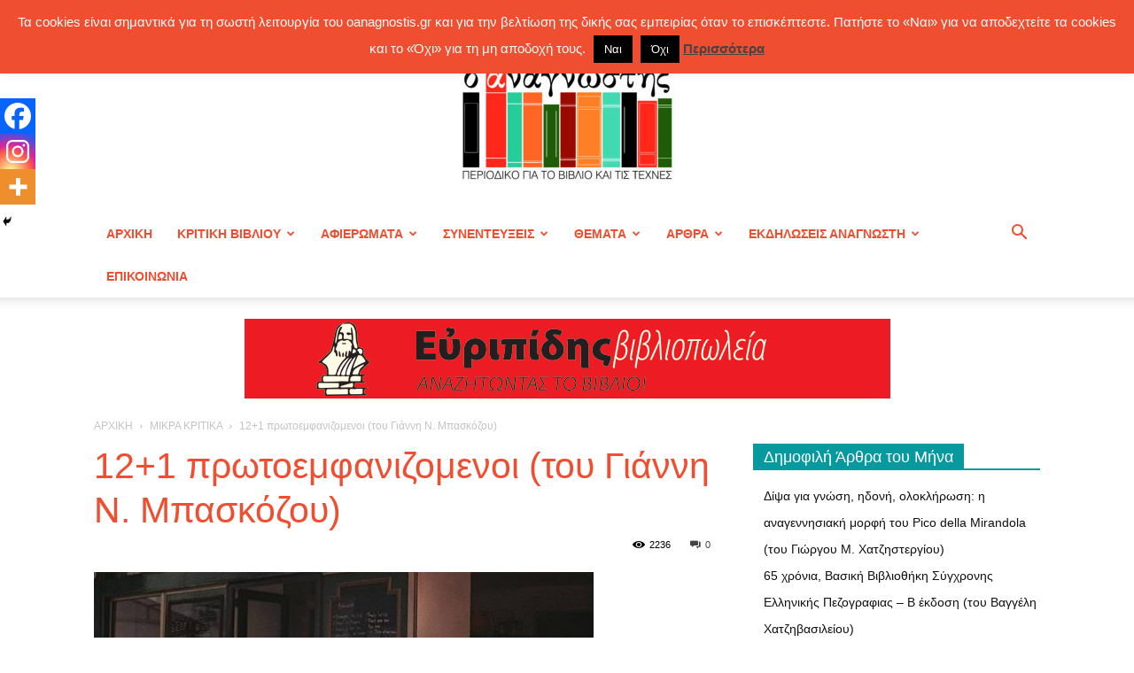

--- FILE ---
content_type: text/html; charset=UTF-8
request_url: https://www.oanagnostis.gr/12-1-protoemfanizomenoi-toy-gianni-n-mpaskozoy/?fbclid=IwAR1x-MazKK5vqZBhBA8jDhyLx07ybCCaRVU5fdWhD2rEdULmF8-VrUYWYPs
body_size: 54910
content:
<!doctype html >
<!--[if IE 8]>    <html class="ie8" lang="en"> <![endif]-->
<!--[if IE 9]>    <html class="ie9" lang="en"> <![endif]-->
<!--[if gt IE 8]><!--> <html lang="el"> <!--<![endif]-->
<head>
    <title>12+1 πρωτοεμφανιζομενοι (του Γιάννη Ν. Μπασκόζου) | ΠΕΡΙΟΔΙΚΟ Ο ΑΝΑΓΝΩΣΤΗΣ ΓΙΑ ΤΟ ΒΙΒΛΙΟ ΚΑΙ ΤΙΣ ΤΕΧΝΕΣ</title>
    <meta charset="UTF-8" />
    <meta name="viewport" content="width=device-width, initial-scale=1.0">
    <link rel="pingback" href="https://www.oanagnostis.gr/xmlrpc.php" />
    <meta name='robots' content='max-image-preview:large' />

<!-- Start PushCrew Asynchronous Code -->
<script type='text/javascript'>
(function(p,u,s,h) {
    p._pcq = p._pcq || [];
    p._pcq.push(['_currentTime', Date.now()]);
    s = u.createElement('script'); s.type = 'text/javascript'; s.async = true;
    s.src = 'https://cdn.pushcrew.com/js/37cb4aa300f168f0364d5339bd6bac06.js';
    h = u.getElementsByTagName('script')[0]; h.parentNode.insertBefore(s, h);
})(window,document);
</script>
<!-- End PushCrew Asynchronous Code -->
<link rel="icon" type="image/png" href="https://www.oanagnostis.gr/wp-content/uploads/2023/05/logo300-01-01-300x212.jpg"><link rel="alternate" type="application/rss+xml" title="Ροή RSS &raquo; ΠΕΡΙΟΔΙΚΟ Ο ΑΝΑΓΝΩΣΤΗΣ ΓΙΑ ΤΟ ΒΙΒΛΙΟ ΚΑΙ ΤΙΣ ΤΕΧΝΕΣ" href="https://www.oanagnostis.gr/feed/" />
<link rel="alternate" type="application/rss+xml" title="Ροή Σχολίων &raquo; ΠΕΡΙΟΔΙΚΟ Ο ΑΝΑΓΝΩΣΤΗΣ ΓΙΑ ΤΟ ΒΙΒΛΙΟ ΚΑΙ ΤΙΣ ΤΕΧΝΕΣ" href="https://www.oanagnostis.gr/comments/feed/" />
<link rel="alternate" type="application/rss+xml" title="Ροή Σχολίων ΠΕΡΙΟΔΙΚΟ Ο ΑΝΑΓΝΩΣΤΗΣ ΓΙΑ ΤΟ ΒΙΒΛΙΟ ΚΑΙ ΤΙΣ ΤΕΧΝΕΣ &raquo; 12+1 πρωτοεμφανιζομενοι (του Γιάννη Ν. Μπασκόζου)" href="https://www.oanagnostis.gr/12-1-protoemfanizomenoi-toy-gianni-n-mpaskozoy/feed/" />
<link rel="alternate" title="oEmbed (JSON)" type="application/json+oembed" href="https://www.oanagnostis.gr/wp-json/oembed/1.0/embed?url=https%3A%2F%2Fwww.oanagnostis.gr%2F12-1-protoemfanizomenoi-toy-gianni-n-mpaskozoy%2F" />
<link rel="alternate" title="oEmbed (XML)" type="text/xml+oembed" href="https://www.oanagnostis.gr/wp-json/oembed/1.0/embed?url=https%3A%2F%2Fwww.oanagnostis.gr%2F12-1-protoemfanizomenoi-toy-gianni-n-mpaskozoy%2F&#038;format=xml" />
		<!-- This site uses the Google Analytics by MonsterInsights plugin v9.11.1 - Using Analytics tracking - https://www.monsterinsights.com/ -->
							<script src="//www.googletagmanager.com/gtag/js?id=G-RN69MD85N6"  data-cfasync="false" data-wpfc-render="false" type="text/javascript" async></script>
			<script data-cfasync="false" data-wpfc-render="false" type="text/javascript">
				var mi_version = '9.11.1';
				var mi_track_user = true;
				var mi_no_track_reason = '';
								var MonsterInsightsDefaultLocations = {"page_location":"https:\/\/www.oanagnostis.gr\/12-1-protoemfanizomenoi-toy-gianni-n-mpaskozoy\/?fbclid=IwAR1x-MazKK5vqZBhBA8jDhyLx07ybCCaRVU5fdWhD2rEdULmF8-VrUYWYPs"};
								if ( typeof MonsterInsightsPrivacyGuardFilter === 'function' ) {
					var MonsterInsightsLocations = (typeof MonsterInsightsExcludeQuery === 'object') ? MonsterInsightsPrivacyGuardFilter( MonsterInsightsExcludeQuery ) : MonsterInsightsPrivacyGuardFilter( MonsterInsightsDefaultLocations );
				} else {
					var MonsterInsightsLocations = (typeof MonsterInsightsExcludeQuery === 'object') ? MonsterInsightsExcludeQuery : MonsterInsightsDefaultLocations;
				}

								var disableStrs = [
										'ga-disable-G-RN69MD85N6',
									];

				/* Function to detect opted out users */
				function __gtagTrackerIsOptedOut() {
					for (var index = 0; index < disableStrs.length; index++) {
						if (document.cookie.indexOf(disableStrs[index] + '=true') > -1) {
							return true;
						}
					}

					return false;
				}

				/* Disable tracking if the opt-out cookie exists. */
				if (__gtagTrackerIsOptedOut()) {
					for (var index = 0; index < disableStrs.length; index++) {
						window[disableStrs[index]] = true;
					}
				}

				/* Opt-out function */
				function __gtagTrackerOptout() {
					for (var index = 0; index < disableStrs.length; index++) {
						document.cookie = disableStrs[index] + '=true; expires=Thu, 31 Dec 2099 23:59:59 UTC; path=/';
						window[disableStrs[index]] = true;
					}
				}

				if ('undefined' === typeof gaOptout) {
					function gaOptout() {
						__gtagTrackerOptout();
					}
				}
								window.dataLayer = window.dataLayer || [];

				window.MonsterInsightsDualTracker = {
					helpers: {},
					trackers: {},
				};
				if (mi_track_user) {
					function __gtagDataLayer() {
						dataLayer.push(arguments);
					}

					function __gtagTracker(type, name, parameters) {
						if (!parameters) {
							parameters = {};
						}

						if (parameters.send_to) {
							__gtagDataLayer.apply(null, arguments);
							return;
						}

						if (type === 'event') {
														parameters.send_to = monsterinsights_frontend.v4_id;
							var hookName = name;
							if (typeof parameters['event_category'] !== 'undefined') {
								hookName = parameters['event_category'] + ':' + name;
							}

							if (typeof MonsterInsightsDualTracker.trackers[hookName] !== 'undefined') {
								MonsterInsightsDualTracker.trackers[hookName](parameters);
							} else {
								__gtagDataLayer('event', name, parameters);
							}
							
						} else {
							__gtagDataLayer.apply(null, arguments);
						}
					}

					__gtagTracker('js', new Date());
					__gtagTracker('set', {
						'developer_id.dZGIzZG': true,
											});
					if ( MonsterInsightsLocations.page_location ) {
						__gtagTracker('set', MonsterInsightsLocations);
					}
										__gtagTracker('config', 'G-RN69MD85N6', {"forceSSL":"true","link_attribution":"true"} );
										window.gtag = __gtagTracker;										(function () {
						/* https://developers.google.com/analytics/devguides/collection/analyticsjs/ */
						/* ga and __gaTracker compatibility shim. */
						var noopfn = function () {
							return null;
						};
						var newtracker = function () {
							return new Tracker();
						};
						var Tracker = function () {
							return null;
						};
						var p = Tracker.prototype;
						p.get = noopfn;
						p.set = noopfn;
						p.send = function () {
							var args = Array.prototype.slice.call(arguments);
							args.unshift('send');
							__gaTracker.apply(null, args);
						};
						var __gaTracker = function () {
							var len = arguments.length;
							if (len === 0) {
								return;
							}
							var f = arguments[len - 1];
							if (typeof f !== 'object' || f === null || typeof f.hitCallback !== 'function') {
								if ('send' === arguments[0]) {
									var hitConverted, hitObject = false, action;
									if ('event' === arguments[1]) {
										if ('undefined' !== typeof arguments[3]) {
											hitObject = {
												'eventAction': arguments[3],
												'eventCategory': arguments[2],
												'eventLabel': arguments[4],
												'value': arguments[5] ? arguments[5] : 1,
											}
										}
									}
									if ('pageview' === arguments[1]) {
										if ('undefined' !== typeof arguments[2]) {
											hitObject = {
												'eventAction': 'page_view',
												'page_path': arguments[2],
											}
										}
									}
									if (typeof arguments[2] === 'object') {
										hitObject = arguments[2];
									}
									if (typeof arguments[5] === 'object') {
										Object.assign(hitObject, arguments[5]);
									}
									if ('undefined' !== typeof arguments[1].hitType) {
										hitObject = arguments[1];
										if ('pageview' === hitObject.hitType) {
											hitObject.eventAction = 'page_view';
										}
									}
									if (hitObject) {
										action = 'timing' === arguments[1].hitType ? 'timing_complete' : hitObject.eventAction;
										hitConverted = mapArgs(hitObject);
										__gtagTracker('event', action, hitConverted);
									}
								}
								return;
							}

							function mapArgs(args) {
								var arg, hit = {};
								var gaMap = {
									'eventCategory': 'event_category',
									'eventAction': 'event_action',
									'eventLabel': 'event_label',
									'eventValue': 'event_value',
									'nonInteraction': 'non_interaction',
									'timingCategory': 'event_category',
									'timingVar': 'name',
									'timingValue': 'value',
									'timingLabel': 'event_label',
									'page': 'page_path',
									'location': 'page_location',
									'title': 'page_title',
									'referrer' : 'page_referrer',
								};
								for (arg in args) {
																		if (!(!args.hasOwnProperty(arg) || !gaMap.hasOwnProperty(arg))) {
										hit[gaMap[arg]] = args[arg];
									} else {
										hit[arg] = args[arg];
									}
								}
								return hit;
							}

							try {
								f.hitCallback();
							} catch (ex) {
							}
						};
						__gaTracker.create = newtracker;
						__gaTracker.getByName = newtracker;
						__gaTracker.getAll = function () {
							return [];
						};
						__gaTracker.remove = noopfn;
						__gaTracker.loaded = true;
						window['__gaTracker'] = __gaTracker;
					})();
									} else {
										console.log("");
					(function () {
						function __gtagTracker() {
							return null;
						}

						window['__gtagTracker'] = __gtagTracker;
						window['gtag'] = __gtagTracker;
					})();
									}
			</script>
							<!-- / Google Analytics by MonsterInsights -->
		<style id='wp-img-auto-sizes-contain-inline-css' type='text/css'>
img:is([sizes=auto i],[sizes^="auto," i]){contain-intrinsic-size:3000px 1500px}
/*# sourceURL=wp-img-auto-sizes-contain-inline-css */
</style>
<style id='wp-emoji-styles-inline-css' type='text/css'>

	img.wp-smiley, img.emoji {
		display: inline !important;
		border: none !important;
		box-shadow: none !important;
		height: 1em !important;
		width: 1em !important;
		margin: 0 0.07em !important;
		vertical-align: -0.1em !important;
		background: none !important;
		padding: 0 !important;
	}
/*# sourceURL=wp-emoji-styles-inline-css */
</style>
<link rel='stylesheet' id='cookie-law-info-css' href='https://www.oanagnostis.gr/wp-content/plugins/cookie-law-info/legacy/public/css/cookie-law-info-public.css?ver=3.3.9.1' type='text/css' media='all' />
<link rel='stylesheet' id='cookie-law-info-gdpr-css' href='https://www.oanagnostis.gr/wp-content/plugins/cookie-law-info/legacy/public/css/cookie-law-info-gdpr.css?ver=3.3.9.1' type='text/css' media='all' />
<link rel='stylesheet' id='wpa-css-css' href='https://www.oanagnostis.gr/wp-content/plugins/honeypot/includes/css/wpa.css?ver=2.3.04' type='text/css' media='all' />
<link rel='stylesheet' id='gallery_style-css' href='https://www.oanagnostis.gr/wp-content/plugins/image-gallery-reloaded/themes/classic/galleria.theme.css?ver=5027e04bed226cb5581878e7bd651fd7' type='text/css' media='all' />
<link rel='stylesheet' id='td-plugin-newsletter-css' href='https://www.oanagnostis.gr/wp-content/plugins/td-newsletter/style.css?ver=5027e04bed226cb5581878e7bd651fd7' type='text/css' media='all' />
<link rel='stylesheet' id='td-plugin-multi-purpose-css' href='https://www.oanagnostis.gr/wp-content/plugins/td-composer/td-multi-purpose/style.css?ver=7cd248d7ca13c255207c3f8b916c3f00' type='text/css' media='all' />
<link rel='stylesheet' id='woodojo-social-widgets-css' href='https://www.oanagnostis.gr/wp-content/plugins/woodojo/bundled/woodojo-social-widgets/assets/css/style.css?ver=5027e04bed226cb5581878e7bd651fd7' type='text/css' media='all' />
<link rel='stylesheet' id='heateor_sss_frontend_css-css' href='https://www.oanagnostis.gr/wp-content/plugins/sassy-social-share/public/css/sassy-social-share-public.css?ver=3.3.79' type='text/css' media='all' />
<style id='heateor_sss_frontend_css-inline-css' type='text/css'>
.heateor_sss_button_instagram span.heateor_sss_svg,a.heateor_sss_instagram span.heateor_sss_svg{background:radial-gradient(circle at 30% 107%,#fdf497 0,#fdf497 5%,#fd5949 45%,#d6249f 60%,#285aeb 90%)}.heateor_sss_horizontal_sharing .heateor_sss_svg,.heateor_sss_standard_follow_icons_container .heateor_sss_svg{color:#fff;border-width:0px;border-style:solid;border-color:transparent}.heateor_sss_horizontal_sharing .heateorSssTCBackground{color:#666}.heateor_sss_horizontal_sharing span.heateor_sss_svg:hover,.heateor_sss_standard_follow_icons_container span.heateor_sss_svg:hover{border-color:transparent;}.heateor_sss_vertical_sharing span.heateor_sss_svg,.heateor_sss_floating_follow_icons_container span.heateor_sss_svg{color:#fff;border-width:0px;border-style:solid;border-color:transparent;}.heateor_sss_vertical_sharing .heateorSssTCBackground{color:#666;}.heateor_sss_vertical_sharing span.heateor_sss_svg:hover,.heateor_sss_floating_follow_icons_container span.heateor_sss_svg:hover{border-color:transparent;}@media screen and (max-width:783px) {.heateor_sss_vertical_sharing{display:none!important}}div.heateor_sss_mobile_footer{display:none;}@media screen and (max-width:783px){div.heateor_sss_bottom_sharing .heateorSssTCBackground{background-color:white}div.heateor_sss_bottom_sharing{width:100%!important;left:0!important;}div.heateor_sss_bottom_sharing a{width:33.333333333333% !important;}div.heateor_sss_bottom_sharing .heateor_sss_svg{width: 100% !important;}div.heateor_sss_bottom_sharing div.heateorSssTotalShareCount{font-size:1em!important;line-height:28px!important}div.heateor_sss_bottom_sharing div.heateorSssTotalShareText{font-size:.7em!important;line-height:0px!important}div.heateor_sss_mobile_footer{display:block;height:40px;}.heateor_sss_bottom_sharing{padding:0!important;display:block!important;width:auto!important;bottom:-2px!important;top: auto!important;}.heateor_sss_bottom_sharing .heateor_sss_square_count{line-height:inherit;}.heateor_sss_bottom_sharing .heateorSssSharingArrow{display:none;}.heateor_sss_bottom_sharing .heateorSssTCBackground{margin-right:1.1em!important}}
/*# sourceURL=heateor_sss_frontend_css-inline-css */
</style>
<link rel='stylesheet' id='td-theme-css' href='https://www.oanagnostis.gr/wp-content/themes/Newspaper/style.css?ver=12.7.3' type='text/css' media='all' />
<style id='td-theme-inline-css' type='text/css'>@media (max-width:767px){.td-header-desktop-wrap{display:none}}@media (min-width:767px){.td-header-mobile-wrap{display:none}}</style>
<link rel='stylesheet' id='js_composer_front-css' href='https://www.oanagnostis.gr/wp-content/plugins/js_composer/assets/css/js_composer.min.css?ver=8.7.1' type='text/css' media='all' />
<link rel='stylesheet' id='td-legacy-framework-front-style-css' href='https://www.oanagnostis.gr/wp-content/plugins/td-composer/legacy/Newspaper/assets/css/td_legacy_main.css?ver=7cd248d7ca13c255207c3f8b916c3f00' type='text/css' media='all' />
<link rel='stylesheet' id='td-standard-pack-framework-front-style-css' href='https://www.oanagnostis.gr/wp-content/plugins/td-standard-pack/Newspaper/assets/css/td_standard_pack_main.css?ver=c12e6da63ed2f212e87e44e5e9b9a302' type='text/css' media='all' />
<link rel='stylesheet' id='tdb_style_cloud_templates_front-css' href='https://www.oanagnostis.gr/wp-content/plugins/td-cloud-library/assets/css/tdb_main.css?ver=6127d3b6131f900b2e62bb855b13dc3b' type='text/css' media='all' />
<script type="text/javascript" src="https://www.oanagnostis.gr/wp-content/plugins/google-analytics-for-wordpress/assets/js/frontend-gtag.min.js?ver=9.11.1" id="monsterinsights-frontend-script-js" async="async" data-wp-strategy="async"></script>
<script data-cfasync="false" data-wpfc-render="false" type="text/javascript" id='monsterinsights-frontend-script-js-extra'>/* <![CDATA[ */
var monsterinsights_frontend = {"js_events_tracking":"true","download_extensions":"doc,pdf,ppt,zip,xls,docx,pptx,xlsx","inbound_paths":"[{\"path\":\"\\\/go\\\/\",\"label\":\"affiliate\"},{\"path\":\"\\\/recommend\\\/\",\"label\":\"affiliate\"}]","home_url":"https:\/\/www.oanagnostis.gr","hash_tracking":"false","v4_id":"G-RN69MD85N6"};/* ]]> */
</script>
<script type="text/javascript" src="https://www.oanagnostis.gr/wp-includes/js/jquery/jquery.min.js?ver=3.7.1" id="jquery-core-js"></script>
<script type="text/javascript" src="https://www.oanagnostis.gr/wp-includes/js/jquery/jquery-migrate.min.js?ver=3.4.1" id="jquery-migrate-js"></script>
<script type="text/javascript" id="cookie-law-info-js-extra">
/* <![CDATA[ */
var Cli_Data = {"nn_cookie_ids":[],"cookielist":[],"non_necessary_cookies":[],"ccpaEnabled":"","ccpaRegionBased":"","ccpaBarEnabled":"","strictlyEnabled":["necessary","obligatoire"],"ccpaType":"gdpr","js_blocking":"","custom_integration":"","triggerDomRefresh":"","secure_cookies":""};
var cli_cookiebar_settings = {"animate_speed_hide":"500","animate_speed_show":"500","background":"#f04e30","border":"#444","border_on":"","button_1_button_colour":"#000","button_1_button_hover":"#000000","button_1_link_colour":"#fff","button_1_as_button":"1","button_1_new_win":"","button_2_button_colour":"#333","button_2_button_hover":"#292929","button_2_link_colour":"#444","button_2_as_button":"","button_2_hidebar":"","button_3_button_colour":"#000","button_3_button_hover":"#000000","button_3_link_colour":"#fff","button_3_as_button":"1","button_3_new_win":"","button_4_button_colour":"#000","button_4_button_hover":"#000000","button_4_link_colour":"#fff","button_4_as_button":"1","button_7_button_colour":"#61a229","button_7_button_hover":"#4e8221","button_7_link_colour":"#fff","button_7_as_button":"1","button_7_new_win":"","font_family":"inherit","header_fix":"1","notify_animate_hide":"1","notify_animate_show":"","notify_div_id":"#cookie-law-info-bar","notify_position_horizontal":"right","notify_position_vertical":"top","scroll_close":"","scroll_close_reload":"","accept_close_reload":"","reject_close_reload":"","showagain_tab":"","showagain_background":"#fff","showagain_border":"#000","showagain_div_id":"#cookie-law-info-again","showagain_x_position":"100px","text":"#ffffff","show_once_yn":"","show_once":"10000","logging_on":"","as_popup":"","popup_overlay":"1","bar_heading_text":"","cookie_bar_as":"banner","popup_showagain_position":"bottom-right","widget_position":"left"};
var log_object = {"ajax_url":"https://www.oanagnostis.gr/wp-admin/admin-ajax.php"};
//# sourceURL=cookie-law-info-js-extra
/* ]]> */
</script>
<script type="text/javascript" src="https://www.oanagnostis.gr/wp-content/plugins/cookie-law-info/legacy/public/js/cookie-law-info-public.js?ver=3.3.9.1" id="cookie-law-info-js"></script>
<script type="text/javascript" src="https://www.oanagnostis.gr/wp-content/plugins/image-gallery-reloaded/galleria-1.2.8.min.js?ver=5027e04bed226cb5581878e7bd651fd7" id="gallery_reloaded_source-js"></script>
<script></script><link rel="https://api.w.org/" href="https://www.oanagnostis.gr/wp-json/" /><link rel="alternate" title="JSON" type="application/json" href="https://www.oanagnostis.gr/wp-json/wp/v2/posts/35563" /><link rel="EditURI" type="application/rsd+xml" title="RSD" href="https://www.oanagnostis.gr/xmlrpc.php?rsd" />

<link rel="canonical" href="https://www.oanagnostis.gr/12-1-protoemfanizomenoi-toy-gianni-n-mpaskozoy/" />
<link rel='shortlink' href='https://www.oanagnostis.gr/?p=35563' />
<!-- WordPress Most Popular --><script type="text/javascript">/* <![CDATA[ */ jQuery.post("https://www.oanagnostis.gr/wp-admin/admin-ajax.php", { action: "wmp_update", id: 35563, token: "88d5ecf724" }); /* ]]> */</script><!-- /WordPress Most Popular -->

<!-- Facebook Like Thumbnail (v0.4) -->
<meta property="og:image" content="https://www.oanagnostis.gr/wp-content/uploads/2023/01/93665950_1341467149396546_1331803185928470528_n-e1673424890948.jpg" />
<!-- using featured thumbnail -->
<!-- Facebook Like Thumbnail (By Ashfame - https://github.com/ashfame/facebook-like-thumbnail) -->

    <script>
        window.tdb_global_vars = {"wpRestUrl":"https:\/\/www.oanagnostis.gr\/wp-json\/","permalinkStructure":"\/%postname%\/"};
        window.tdb_p_autoload_vars = {"isAjax":false,"isAdminBarShowing":false,"autoloadStatus":"off","origPostEditUrl":null};
    </script>
    
    <style id="tdb-global-colors">:root{--accent-color:#fff}</style>

    
	<style type="text/css">.recentcomments a{display:inline !important;padding:0 !important;margin:0 !important;}</style><meta name="generator" content="Powered by WPBakery Page Builder - drag and drop page builder for WordPress."/>

<!-- JS generated by theme -->

<script type="text/javascript" id="td-generated-header-js">
    
    

	    var tdBlocksArray = []; //here we store all the items for the current page

	    // td_block class - each ajax block uses a object of this class for requests
	    function tdBlock() {
		    this.id = '';
		    this.block_type = 1; //block type id (1-234 etc)
		    this.atts = '';
		    this.td_column_number = '';
		    this.td_current_page = 1; //
		    this.post_count = 0; //from wp
		    this.found_posts = 0; //from wp
		    this.max_num_pages = 0; //from wp
		    this.td_filter_value = ''; //current live filter value
		    this.is_ajax_running = false;
		    this.td_user_action = ''; // load more or infinite loader (used by the animation)
		    this.header_color = '';
		    this.ajax_pagination_infinite_stop = ''; //show load more at page x
	    }

        // td_js_generator - mini detector
        ( function () {
            var htmlTag = document.getElementsByTagName("html")[0];

	        if ( navigator.userAgent.indexOf("MSIE 10.0") > -1 ) {
                htmlTag.className += ' ie10';
            }

            if ( !!navigator.userAgent.match(/Trident.*rv\:11\./) ) {
                htmlTag.className += ' ie11';
            }

	        if ( navigator.userAgent.indexOf("Edge") > -1 ) {
                htmlTag.className += ' ieEdge';
            }

            if ( /(iPad|iPhone|iPod)/g.test(navigator.userAgent) ) {
                htmlTag.className += ' td-md-is-ios';
            }

            var user_agent = navigator.userAgent.toLowerCase();
            if ( user_agent.indexOf("android") > -1 ) {
                htmlTag.className += ' td-md-is-android';
            }

            if ( -1 !== navigator.userAgent.indexOf('Mac OS X')  ) {
                htmlTag.className += ' td-md-is-os-x';
            }

            if ( /chrom(e|ium)/.test(navigator.userAgent.toLowerCase()) ) {
               htmlTag.className += ' td-md-is-chrome';
            }

            if ( -1 !== navigator.userAgent.indexOf('Firefox') ) {
                htmlTag.className += ' td-md-is-firefox';
            }

            if ( -1 !== navigator.userAgent.indexOf('Safari') && -1 === navigator.userAgent.indexOf('Chrome') ) {
                htmlTag.className += ' td-md-is-safari';
            }

            if( -1 !== navigator.userAgent.indexOf('IEMobile') ){
                htmlTag.className += ' td-md-is-iemobile';
            }

        })();

        var tdLocalCache = {};

        ( function () {
            "use strict";

            tdLocalCache = {
                data: {},
                remove: function (resource_id) {
                    delete tdLocalCache.data[resource_id];
                },
                exist: function (resource_id) {
                    return tdLocalCache.data.hasOwnProperty(resource_id) && tdLocalCache.data[resource_id] !== null;
                },
                get: function (resource_id) {
                    return tdLocalCache.data[resource_id];
                },
                set: function (resource_id, cachedData) {
                    tdLocalCache.remove(resource_id);
                    tdLocalCache.data[resource_id] = cachedData;
                }
            };
        })();

    
    
var td_viewport_interval_list=[{"limitBottom":767,"sidebarWidth":228},{"limitBottom":1018,"sidebarWidth":300},{"limitBottom":1140,"sidebarWidth":324}];
var td_animation_stack_effect="type0";
var tds_animation_stack=true;
var td_animation_stack_specific_selectors=".entry-thumb, img, .td-lazy-img";
var td_animation_stack_general_selectors=".td-animation-stack img, .td-animation-stack .entry-thumb, .post img, .td-animation-stack .td-lazy-img";
var tdc_is_installed="yes";
var tdc_domain_active=false;
var td_ajax_url="https:\/\/www.oanagnostis.gr\/wp-admin\/admin-ajax.php?td_theme_name=Newspaper&v=12.7.3";
var td_get_template_directory_uri="https:\/\/www.oanagnostis.gr\/wp-content\/plugins\/td-composer\/legacy\/common";
var tds_snap_menu="";
var tds_logo_on_sticky="";
var tds_header_style="9";
var td_please_wait="\u03a0\u03b1\u03c1\u03b1\u03ba\u03b1\u03bb\u03bf\u03cd\u03bc\u03b5 \u03c0\u03b5\u03c1\u03b9\u03bc\u03ad\u03bd\u03b5\u03c4\u03b5...";
var td_email_user_pass_incorrect="\u03a7\u03c1\u03ae\u03c3\u03c4\u03b7\u03c2 \u03ae \u03ba\u03c9\u03b4\u03b9\u03ba\u03cc\u03c2 \u03bb\u03b1\u03bd\u03b8\u03b1\u03c3\u03bc\u03ad\u03bd\u03bf\u03c2!";
var td_email_user_incorrect="Email \u03ae \u03cc\u03bd\u03bf\u03bc\u03b1 \u03c7\u03c1\u03ae\u03c3\u03c4\u03b7 \u03bb\u03b1\u03bd\u03b8\u03b1\u03c3\u03bc\u03ad\u03bd\u03bf!";
var td_email_incorrect="Email \u03bb\u03b1\u03bd\u03b8\u03b1\u03c3\u03bc\u03ad\u03bd\u03bf!";
var td_user_incorrect="Username incorrect!";
var td_email_user_empty="Email or username empty!";
var td_pass_empty="Pass empty!";
var td_pass_pattern_incorrect="Invalid Pass Pattern!";
var td_retype_pass_incorrect="Retyped Pass incorrect!";
var tds_more_articles_on_post_enable="show";
var tds_more_articles_on_post_time_to_wait="";
var tds_more_articles_on_post_pages_distance_from_top=0;
var tds_captcha="";
var tds_theme_color_site_wide="#F04E30";
var tds_smart_sidebar="enabled";
var tdThemeName="Newspaper";
var tdThemeNameWl="Newspaper";
var td_magnific_popup_translation_tPrev="\u03a0\u03c1\u03bf\u03b7\u03b3\u03bf\u03cd\u03bc\u03b5\u03bd\u03bf (\u039a\u03bf\u03c5\u03bc\u03c0\u03af \u03b1\u03c1\u03b9\u03c3\u03c4\u03b5\u03c1\u03bf\u03cd \u03b2\u03ad\u03bb\u03bf\u03c5\u03c2)";
var td_magnific_popup_translation_tNext="\u0395\u03c0\u03cc\u03bc\u03b5\u03bd\u03bf (\u039a\u03bf\u03c5\u03bc\u03c0\u03af \u03b4\u03b5\u03be\u03b9\u03bf\u03cd \u03b2\u03ad\u03bb\u03bf\u03c5\u03c2)";
var td_magnific_popup_translation_tCounter="%curr% \u03b1\u03c0\u03cc %total%";
var td_magnific_popup_translation_ajax_tError="\u03a4\u03bf \u03c0\u03b5\u03c1\u03b9\u03b5\u03c7\u03cc\u03bc\u03b5\u03bd\u03bf \u03b1\u03c0\u03cc %url% \u03b4\u03b5\u03bd \u03ae\u03c4\u03b1\u03bd \u03b4\u03c5\u03bd\u03b1\u03c4\u03cc \u03bd\u03b1 \u03c6\u03bf\u03c1\u03c4\u03c9\u03b8\u03b5\u03af.";
var td_magnific_popup_translation_image_tError="\u0397 \u03b5\u03b9\u03ba\u03cc\u03bd\u03b1 #%curr% \u03b4\u03b5\u03bd \u03ae\u03c4\u03b1\u03bd \u03b4\u03c5\u03bd\u03b1\u03c4\u03cc \u03bd\u03b1 \u03c6\u03bf\u03c1\u03c4\u03c9\u03b8\u03b5\u03af.";
var tdBlockNonce="803661d8fa";
var tdMobileMenu="enabled";
var tdMobileSearch="enabled";
var tdDateNamesI18n={"month_names":["\u0399\u03b1\u03bd\u03bf\u03c5\u03ac\u03c1\u03b9\u03bf\u03c2","\u03a6\u03b5\u03b2\u03c1\u03bf\u03c5\u03ac\u03c1\u03b9\u03bf\u03c2","\u039c\u03ac\u03c1\u03c4\u03b9\u03bf\u03c2","\u0391\u03c0\u03c1\u03af\u03bb\u03b9\u03bf\u03c2","\u039c\u03ac\u03b9\u03bf\u03c2","\u0399\u03bf\u03cd\u03bd\u03b9\u03bf\u03c2","\u0399\u03bf\u03cd\u03bb\u03b9\u03bf\u03c2","\u0391\u03cd\u03b3\u03bf\u03c5\u03c3\u03c4\u03bf\u03c2","\u03a3\u03b5\u03c0\u03c4\u03ad\u03bc\u03b2\u03c1\u03b9\u03bf\u03c2","\u039f\u03ba\u03c4\u03ce\u03b2\u03c1\u03b9\u03bf\u03c2","\u039d\u03bf\u03ad\u03bc\u03b2\u03c1\u03b9\u03bf\u03c2","\u0394\u03b5\u03ba\u03ad\u03bc\u03b2\u03c1\u03b9\u03bf\u03c2"],"month_names_short":["\u0399\u03b1\u03bd","\u03a6\u03b5\u03b2","\u039c\u03b1\u03c1","\u0391\u03c0\u03c1","\u039c\u03ac\u03b9","\u0399\u03bf\u03cd\u03bd","\u0399\u03bf\u03cd\u03bb","\u0391\u03c5\u03b3","\u03a3\u03b5\u03c0","\u039f\u03ba\u03c4","\u039d\u03bf\u03ad","\u0394\u03b5\u03ba"],"day_names":["\u039a\u03c5\u03c1\u03b9\u03b1\u03ba\u03ae","\u0394\u03b5\u03c5\u03c4\u03ad\u03c1\u03b1","\u03a4\u03c1\u03af\u03c4\u03b7","\u03a4\u03b5\u03c4\u03ac\u03c1\u03c4\u03b7","\u03a0\u03ad\u03bc\u03c0\u03c4\u03b7","\u03a0\u03b1\u03c1\u03b1\u03c3\u03ba\u03b5\u03c5\u03ae","\u03a3\u03ac\u03b2\u03b2\u03b1\u03c4\u03bf"],"day_names_short":["\u039a\u03c5","\u0394\u03b5","\u03a4\u03c1","\u03a4\u03b5","\u03a0\u03b5","\u03a0\u03b1","\u03a3\u03b1"]};
var tdb_modal_confirm="\u03b1\u03c0\u03bf\u03b8\u03b7\u03ba\u03b5\u03cd\u03c3\u03b5\u03c4\u03b5";
var tdb_modal_cancel="\u039c\u03b1\u03c4\u03b1\u03af\u03c9\u03c3\u03b7";
var tdb_modal_confirm_alt="\u039d\u03b1\u03af";
var tdb_modal_cancel_alt="\u03cc\u03c7\u03b9";
var td_deploy_mode="deploy";
var td_ad_background_click_link="";
var td_ad_background_click_target="";
</script>


<!-- Header style compiled by theme -->

<style>.td-page-content .widgettitle{color:#fff}:root{--td_excl_label:'ΑΠΟΚΛΕΙΣΤΙΚΌΣ';--td_theme_color:#F04E30;--td_slider_text:rgba(240,78,48,0.7);--td_header_color:#08999e;--td_mobile_menu_color:#ffffff;--td_mobile_icons_color:#f04e30;--td_page_h_color:#f04e30}.td-header-style-12 .td-header-menu-wrap-full,.td-header-style-12 .td-affix,.td-grid-style-1.td-hover-1 .td-big-grid-post:hover .td-post-category,.td-grid-style-5.td-hover-1 .td-big-grid-post:hover .td-post-category,.td_category_template_3 .td-current-sub-category,.td_category_template_8 .td-category-header .td-category a.td-current-sub-category,.td_category_template_4 .td-category-siblings .td-category a:hover,.td_block_big_grid_9.td-grid-style-1 .td-post-category,.td_block_big_grid_9.td-grid-style-5 .td-post-category,.td-grid-style-6.td-hover-1 .td-module-thumb:after,.tdm-menu-active-style5 .td-header-menu-wrap .sf-menu>.current-menu-item>a,.tdm-menu-active-style5 .td-header-menu-wrap .sf-menu>.current-menu-ancestor>a,.tdm-menu-active-style5 .td-header-menu-wrap .sf-menu>.current-category-ancestor>a,.tdm-menu-active-style5 .td-header-menu-wrap .sf-menu>li>a:hover,.tdm-menu-active-style5 .td-header-menu-wrap .sf-menu>.sfHover>a{background-color:#F04E30}.td_mega_menu_sub_cats .cur-sub-cat,.td-mega-span h3 a:hover,.td_mod_mega_menu:hover .entry-title a,.header-search-wrap .result-msg a:hover,.td-header-top-menu .td-drop-down-search .td_module_wrap:hover .entry-title a,.td-header-top-menu .td-icon-search:hover,.td-header-wrap .result-msg a:hover,.top-header-menu li a:hover,.top-header-menu .current-menu-item>a,.top-header-menu .current-menu-ancestor>a,.top-header-menu .current-category-ancestor>a,.td-social-icon-wrap>a:hover,.td-header-sp-top-widget .td-social-icon-wrap a:hover,.td_mod_related_posts:hover h3>a,.td-post-template-11 .td-related-title .td-related-left:hover,.td-post-template-11 .td-related-title .td-related-right:hover,.td-post-template-11 .td-related-title .td-cur-simple-item,.td-post-template-11 .td_block_related_posts .td-next-prev-wrap a:hover,.td-category-header .td-pulldown-category-filter-link:hover,.td-category-siblings .td-subcat-dropdown a:hover,.td-category-siblings .td-subcat-dropdown a.td-current-sub-category,.footer-text-wrap .footer-email-wrap a,.footer-social-wrap a:hover,.td_module_17 .td-read-more a:hover,.td_module_18 .td-read-more a:hover,.td_module_19 .td-post-author-name a:hover,.td-pulldown-syle-2 .td-subcat-dropdown:hover .td-subcat-more span,.td-pulldown-syle-2 .td-subcat-dropdown:hover .td-subcat-more i,.td-pulldown-syle-3 .td-subcat-dropdown:hover .td-subcat-more span,.td-pulldown-syle-3 .td-subcat-dropdown:hover .td-subcat-more i,.tdm-menu-active-style3 .tdm-header.td-header-wrap .sf-menu>.current-category-ancestor>a,.tdm-menu-active-style3 .tdm-header.td-header-wrap .sf-menu>.current-menu-ancestor>a,.tdm-menu-active-style3 .tdm-header.td-header-wrap .sf-menu>.current-menu-item>a,.tdm-menu-active-style3 .tdm-header.td-header-wrap .sf-menu>.sfHover>a,.tdm-menu-active-style3 .tdm-header.td-header-wrap .sf-menu>li>a:hover{color:#F04E30}.td-mega-menu-page .wpb_content_element ul li a:hover,.td-theme-wrap .td-aj-search-results .td_module_wrap:hover .entry-title a,.td-theme-wrap .header-search-wrap .result-msg a:hover{color:#F04E30!important}.td_category_template_8 .td-category-header .td-category a.td-current-sub-category,.td_category_template_4 .td-category-siblings .td-category a:hover,.tdm-menu-active-style4 .tdm-header .sf-menu>.current-menu-item>a,.tdm-menu-active-style4 .tdm-header .sf-menu>.current-menu-ancestor>a,.tdm-menu-active-style4 .tdm-header .sf-menu>.current-category-ancestor>a,.tdm-menu-active-style4 .tdm-header .sf-menu>li>a:hover,.tdm-menu-active-style4 .tdm-header .sf-menu>.sfHover>a{border-color:#F04E30}.td-header-wrap .td-header-top-menu-full,.td-header-wrap .top-header-menu .sub-menu,.tdm-header-style-1.td-header-wrap .td-header-top-menu-full,.tdm-header-style-1.td-header-wrap .top-header-menu .sub-menu,.tdm-header-style-2.td-header-wrap .td-header-top-menu-full,.tdm-header-style-2.td-header-wrap .top-header-menu .sub-menu,.tdm-header-style-3.td-header-wrap .td-header-top-menu-full,.tdm-header-style-3.td-header-wrap .top-header-menu .sub-menu{background-color:#f04e30}.td-header-style-8 .td-header-top-menu-full{background-color:transparent}.td-header-style-8 .td-header-top-menu-full .td-header-top-menu{background-color:#f04e30;padding-left:15px;padding-right:15px}.td-header-wrap .td-header-top-menu-full .td-header-top-menu,.td-header-wrap .td-header-top-menu-full{border-bottom:none}.td-header-top-menu,.td-header-top-menu a,.td-header-wrap .td-header-top-menu-full .td-header-top-menu,.td-header-wrap .td-header-top-menu-full a,.td-header-style-8 .td-header-top-menu,.td-header-style-8 .td-header-top-menu a,.td-header-top-menu .td-drop-down-search .entry-title a{color:#ffffff}.top-header-menu .current-menu-item>a,.top-header-menu .current-menu-ancestor>a,.top-header-menu .current-category-ancestor>a,.top-header-menu li a:hover,.td-header-sp-top-widget .td-icon-search:hover{color:#08999e}.sf-menu>.current-menu-item>a:after,.sf-menu>.current-menu-ancestor>a:after,.sf-menu>.current-category-ancestor>a:after,.sf-menu>li:hover>a:after,.sf-menu>.sfHover>a:after,.td_block_mega_menu .td-next-prev-wrap a:hover,.td-mega-span .td-post-category:hover,.td-header-wrap .black-menu .sf-menu>li>a:hover,.td-header-wrap .black-menu .sf-menu>.current-menu-ancestor>a,.td-header-wrap .black-menu .sf-menu>.sfHover>a,.td-header-wrap .black-menu .sf-menu>.current-menu-item>a,.td-header-wrap .black-menu .sf-menu>.current-menu-ancestor>a,.td-header-wrap .black-menu .sf-menu>.current-category-ancestor>a,.tdm-menu-active-style5 .tdm-header .td-header-menu-wrap .sf-menu>.current-menu-item>a,.tdm-menu-active-style5 .tdm-header .td-header-menu-wrap .sf-menu>.current-menu-ancestor>a,.tdm-menu-active-style5 .tdm-header .td-header-menu-wrap .sf-menu>.current-category-ancestor>a,.tdm-menu-active-style5 .tdm-header .td-header-menu-wrap .sf-menu>li>a:hover,.tdm-menu-active-style5 .tdm-header .td-header-menu-wrap .sf-menu>.sfHover>a{background-color:#f04e30}.td_block_mega_menu .td-next-prev-wrap a:hover,.tdm-menu-active-style4 .tdm-header .sf-menu>.current-menu-item>a,.tdm-menu-active-style4 .tdm-header .sf-menu>.current-menu-ancestor>a,.tdm-menu-active-style4 .tdm-header .sf-menu>.current-category-ancestor>a,.tdm-menu-active-style4 .tdm-header .sf-menu>li>a:hover,.tdm-menu-active-style4 .tdm-header .sf-menu>.sfHover>a{border-color:#f04e30}.header-search-wrap .td-drop-down-search:before{border-color:transparent transparent #f04e30 transparent}.td_mega_menu_sub_cats .cur-sub-cat,.td_mod_mega_menu:hover .entry-title a,.td-theme-wrap .sf-menu ul .td-menu-item>a:hover,.td-theme-wrap .sf-menu ul .sfHover>a,.td-theme-wrap .sf-menu ul .current-menu-ancestor>a,.td-theme-wrap .sf-menu ul .current-category-ancestor>a,.td-theme-wrap .sf-menu ul .current-menu-item>a,.tdm-menu-active-style3 .tdm-header.td-header-wrap .sf-menu>.current-menu-item>a,.tdm-menu-active-style3 .tdm-header.td-header-wrap .sf-menu>.current-menu-ancestor>a,.tdm-menu-active-style3 .tdm-header.td-header-wrap .sf-menu>.current-category-ancestor>a,.tdm-menu-active-style3 .tdm-header.td-header-wrap .sf-menu>li>a:hover,.tdm-menu-active-style3 .tdm-header.td-header-wrap .sf-menu>.sfHover>a{color:#f04e30}.td-header-wrap .td-header-menu-wrap .sf-menu>li>a,.td-header-wrap .td-header-menu-social .td-social-icon-wrap a,.td-header-style-4 .td-header-menu-social .td-social-icon-wrap i,.td-header-style-5 .td-header-menu-social .td-social-icon-wrap i,.td-header-style-6 .td-header-menu-social .td-social-icon-wrap i,.td-header-style-12 .td-header-menu-social .td-social-icon-wrap i,.td-header-wrap .header-search-wrap #td-header-search-button .td-icon-search{color:#f04e30}.td-header-wrap .td-header-menu-social+.td-search-wrapper #td-header-search-button:before{background-color:#f04e30}.td-header-wrap .td-logo-text-container .td-logo-text{color:#333333}.td-theme-wrap .sf-menu .td-normal-menu .sub-menu .td-menu-item>a{color:#333333}.td-footer-wrapper,.td-footer-wrapper .td_block_template_7 .td-block-title>*,.td-footer-wrapper .td_block_template_17 .td-block-title,.td-footer-wrapper .td-block-title-wrap .td-wrapper-pulldown-filter{background-color:#f04e30}.td-sub-footer-container{background-color:#f04e30}.td-subfooter-menu li a:hover{color:#08999e}.post .td-post-header .entry-title{color:#f04e30}.td_module_15 .entry-title a{color:#f04e30}.td-module-meta-info .td-post-author-name a{color:#08999e}.td-post-content h1,.td-post-content h2,.td-post-content h3,.td-post-content h4,.td-post-content h5,.td-post-content h6{color:#f04e30}.block-title>span,.block-title>a,.widgettitle,body .td-trending-now-title,.wpb_tabs li a,.vc_tta-container .vc_tta-color-grey.vc_tta-tabs-position-top.vc_tta-style-classic .vc_tta-tabs-container .vc_tta-tab>a,.td-theme-wrap .td-related-title a,.woocommerce div.product .woocommerce-tabs ul.tabs li a,.woocommerce .product .products h2:not(.woocommerce-loop-product__title),.td-theme-wrap .td-block-title{font-size:18px}.td_mega_menu_sub_cats .block-mega-child-cats a{line-height:50px}.homepage-post .td-post-template-8 .td-post-header .entry-title{font-size:19px}.post blockquote p,.page blockquote p,.td-post-text-content blockquote p{text-transform:none}.post .td_quote_box p,.page .td_quote_box p{text-transform:none}.post .td_pull_quote p,.page .td_pull_quote p,.post .wp-block-pullquote blockquote p,.page .wp-block-pullquote blockquote p{text-transform:none}.td-post-content li{text-transform:none}.td-post-content h1{text-transform:none}.td-post-content h2{text-transform:none}.td-post-content h3{text-transform:none}.td-post-content h4{text-transform:none}.td-post-content h5{text-transform:none}.td-post-content h6{text-transform:none}input[type="submit"],.td-read-more a,.vc_btn,.woocommerce a.button,.woocommerce button.button,.woocommerce #respond input#submit{font-weight:bold}.td-page-content .widgettitle{color:#fff}:root{--td_excl_label:'ΑΠΟΚΛΕΙΣΤΙΚΌΣ';--td_theme_color:#F04E30;--td_slider_text:rgba(240,78,48,0.7);--td_header_color:#08999e;--td_mobile_menu_color:#ffffff;--td_mobile_icons_color:#f04e30;--td_page_h_color:#f04e30}.td-header-style-12 .td-header-menu-wrap-full,.td-header-style-12 .td-affix,.td-grid-style-1.td-hover-1 .td-big-grid-post:hover .td-post-category,.td-grid-style-5.td-hover-1 .td-big-grid-post:hover .td-post-category,.td_category_template_3 .td-current-sub-category,.td_category_template_8 .td-category-header .td-category a.td-current-sub-category,.td_category_template_4 .td-category-siblings .td-category a:hover,.td_block_big_grid_9.td-grid-style-1 .td-post-category,.td_block_big_grid_9.td-grid-style-5 .td-post-category,.td-grid-style-6.td-hover-1 .td-module-thumb:after,.tdm-menu-active-style5 .td-header-menu-wrap .sf-menu>.current-menu-item>a,.tdm-menu-active-style5 .td-header-menu-wrap .sf-menu>.current-menu-ancestor>a,.tdm-menu-active-style5 .td-header-menu-wrap .sf-menu>.current-category-ancestor>a,.tdm-menu-active-style5 .td-header-menu-wrap .sf-menu>li>a:hover,.tdm-menu-active-style5 .td-header-menu-wrap .sf-menu>.sfHover>a{background-color:#F04E30}.td_mega_menu_sub_cats .cur-sub-cat,.td-mega-span h3 a:hover,.td_mod_mega_menu:hover .entry-title a,.header-search-wrap .result-msg a:hover,.td-header-top-menu .td-drop-down-search .td_module_wrap:hover .entry-title a,.td-header-top-menu .td-icon-search:hover,.td-header-wrap .result-msg a:hover,.top-header-menu li a:hover,.top-header-menu .current-menu-item>a,.top-header-menu .current-menu-ancestor>a,.top-header-menu .current-category-ancestor>a,.td-social-icon-wrap>a:hover,.td-header-sp-top-widget .td-social-icon-wrap a:hover,.td_mod_related_posts:hover h3>a,.td-post-template-11 .td-related-title .td-related-left:hover,.td-post-template-11 .td-related-title .td-related-right:hover,.td-post-template-11 .td-related-title .td-cur-simple-item,.td-post-template-11 .td_block_related_posts .td-next-prev-wrap a:hover,.td-category-header .td-pulldown-category-filter-link:hover,.td-category-siblings .td-subcat-dropdown a:hover,.td-category-siblings .td-subcat-dropdown a.td-current-sub-category,.footer-text-wrap .footer-email-wrap a,.footer-social-wrap a:hover,.td_module_17 .td-read-more a:hover,.td_module_18 .td-read-more a:hover,.td_module_19 .td-post-author-name a:hover,.td-pulldown-syle-2 .td-subcat-dropdown:hover .td-subcat-more span,.td-pulldown-syle-2 .td-subcat-dropdown:hover .td-subcat-more i,.td-pulldown-syle-3 .td-subcat-dropdown:hover .td-subcat-more span,.td-pulldown-syle-3 .td-subcat-dropdown:hover .td-subcat-more i,.tdm-menu-active-style3 .tdm-header.td-header-wrap .sf-menu>.current-category-ancestor>a,.tdm-menu-active-style3 .tdm-header.td-header-wrap .sf-menu>.current-menu-ancestor>a,.tdm-menu-active-style3 .tdm-header.td-header-wrap .sf-menu>.current-menu-item>a,.tdm-menu-active-style3 .tdm-header.td-header-wrap .sf-menu>.sfHover>a,.tdm-menu-active-style3 .tdm-header.td-header-wrap .sf-menu>li>a:hover{color:#F04E30}.td-mega-menu-page .wpb_content_element ul li a:hover,.td-theme-wrap .td-aj-search-results .td_module_wrap:hover .entry-title a,.td-theme-wrap .header-search-wrap .result-msg a:hover{color:#F04E30!important}.td_category_template_8 .td-category-header .td-category a.td-current-sub-category,.td_category_template_4 .td-category-siblings .td-category a:hover,.tdm-menu-active-style4 .tdm-header .sf-menu>.current-menu-item>a,.tdm-menu-active-style4 .tdm-header .sf-menu>.current-menu-ancestor>a,.tdm-menu-active-style4 .tdm-header .sf-menu>.current-category-ancestor>a,.tdm-menu-active-style4 .tdm-header .sf-menu>li>a:hover,.tdm-menu-active-style4 .tdm-header .sf-menu>.sfHover>a{border-color:#F04E30}.td-header-wrap .td-header-top-menu-full,.td-header-wrap .top-header-menu .sub-menu,.tdm-header-style-1.td-header-wrap .td-header-top-menu-full,.tdm-header-style-1.td-header-wrap .top-header-menu .sub-menu,.tdm-header-style-2.td-header-wrap .td-header-top-menu-full,.tdm-header-style-2.td-header-wrap .top-header-menu .sub-menu,.tdm-header-style-3.td-header-wrap .td-header-top-menu-full,.tdm-header-style-3.td-header-wrap .top-header-menu .sub-menu{background-color:#f04e30}.td-header-style-8 .td-header-top-menu-full{background-color:transparent}.td-header-style-8 .td-header-top-menu-full .td-header-top-menu{background-color:#f04e30;padding-left:15px;padding-right:15px}.td-header-wrap .td-header-top-menu-full .td-header-top-menu,.td-header-wrap .td-header-top-menu-full{border-bottom:none}.td-header-top-menu,.td-header-top-menu a,.td-header-wrap .td-header-top-menu-full .td-header-top-menu,.td-header-wrap .td-header-top-menu-full a,.td-header-style-8 .td-header-top-menu,.td-header-style-8 .td-header-top-menu a,.td-header-top-menu .td-drop-down-search .entry-title a{color:#ffffff}.top-header-menu .current-menu-item>a,.top-header-menu .current-menu-ancestor>a,.top-header-menu .current-category-ancestor>a,.top-header-menu li a:hover,.td-header-sp-top-widget .td-icon-search:hover{color:#08999e}.sf-menu>.current-menu-item>a:after,.sf-menu>.current-menu-ancestor>a:after,.sf-menu>.current-category-ancestor>a:after,.sf-menu>li:hover>a:after,.sf-menu>.sfHover>a:after,.td_block_mega_menu .td-next-prev-wrap a:hover,.td-mega-span .td-post-category:hover,.td-header-wrap .black-menu .sf-menu>li>a:hover,.td-header-wrap .black-menu .sf-menu>.current-menu-ancestor>a,.td-header-wrap .black-menu .sf-menu>.sfHover>a,.td-header-wrap .black-menu .sf-menu>.current-menu-item>a,.td-header-wrap .black-menu .sf-menu>.current-menu-ancestor>a,.td-header-wrap .black-menu .sf-menu>.current-category-ancestor>a,.tdm-menu-active-style5 .tdm-header .td-header-menu-wrap .sf-menu>.current-menu-item>a,.tdm-menu-active-style5 .tdm-header .td-header-menu-wrap .sf-menu>.current-menu-ancestor>a,.tdm-menu-active-style5 .tdm-header .td-header-menu-wrap .sf-menu>.current-category-ancestor>a,.tdm-menu-active-style5 .tdm-header .td-header-menu-wrap .sf-menu>li>a:hover,.tdm-menu-active-style5 .tdm-header .td-header-menu-wrap .sf-menu>.sfHover>a{background-color:#f04e30}.td_block_mega_menu .td-next-prev-wrap a:hover,.tdm-menu-active-style4 .tdm-header .sf-menu>.current-menu-item>a,.tdm-menu-active-style4 .tdm-header .sf-menu>.current-menu-ancestor>a,.tdm-menu-active-style4 .tdm-header .sf-menu>.current-category-ancestor>a,.tdm-menu-active-style4 .tdm-header .sf-menu>li>a:hover,.tdm-menu-active-style4 .tdm-header .sf-menu>.sfHover>a{border-color:#f04e30}.header-search-wrap .td-drop-down-search:before{border-color:transparent transparent #f04e30 transparent}.td_mega_menu_sub_cats .cur-sub-cat,.td_mod_mega_menu:hover .entry-title a,.td-theme-wrap .sf-menu ul .td-menu-item>a:hover,.td-theme-wrap .sf-menu ul .sfHover>a,.td-theme-wrap .sf-menu ul .current-menu-ancestor>a,.td-theme-wrap .sf-menu ul .current-category-ancestor>a,.td-theme-wrap .sf-menu ul .current-menu-item>a,.tdm-menu-active-style3 .tdm-header.td-header-wrap .sf-menu>.current-menu-item>a,.tdm-menu-active-style3 .tdm-header.td-header-wrap .sf-menu>.current-menu-ancestor>a,.tdm-menu-active-style3 .tdm-header.td-header-wrap .sf-menu>.current-category-ancestor>a,.tdm-menu-active-style3 .tdm-header.td-header-wrap .sf-menu>li>a:hover,.tdm-menu-active-style3 .tdm-header.td-header-wrap .sf-menu>.sfHover>a{color:#f04e30}.td-header-wrap .td-header-menu-wrap .sf-menu>li>a,.td-header-wrap .td-header-menu-social .td-social-icon-wrap a,.td-header-style-4 .td-header-menu-social .td-social-icon-wrap i,.td-header-style-5 .td-header-menu-social .td-social-icon-wrap i,.td-header-style-6 .td-header-menu-social .td-social-icon-wrap i,.td-header-style-12 .td-header-menu-social .td-social-icon-wrap i,.td-header-wrap .header-search-wrap #td-header-search-button .td-icon-search{color:#f04e30}.td-header-wrap .td-header-menu-social+.td-search-wrapper #td-header-search-button:before{background-color:#f04e30}.td-header-wrap .td-logo-text-container .td-logo-text{color:#333333}.td-theme-wrap .sf-menu .td-normal-menu .sub-menu .td-menu-item>a{color:#333333}.td-footer-wrapper,.td-footer-wrapper .td_block_template_7 .td-block-title>*,.td-footer-wrapper .td_block_template_17 .td-block-title,.td-footer-wrapper .td-block-title-wrap .td-wrapper-pulldown-filter{background-color:#f04e30}.td-sub-footer-container{background-color:#f04e30}.td-subfooter-menu li a:hover{color:#08999e}.post .td-post-header .entry-title{color:#f04e30}.td_module_15 .entry-title a{color:#f04e30}.td-module-meta-info .td-post-author-name a{color:#08999e}.td-post-content h1,.td-post-content h2,.td-post-content h3,.td-post-content h4,.td-post-content h5,.td-post-content h6{color:#f04e30}.block-title>span,.block-title>a,.widgettitle,body .td-trending-now-title,.wpb_tabs li a,.vc_tta-container .vc_tta-color-grey.vc_tta-tabs-position-top.vc_tta-style-classic .vc_tta-tabs-container .vc_tta-tab>a,.td-theme-wrap .td-related-title a,.woocommerce div.product .woocommerce-tabs ul.tabs li a,.woocommerce .product .products h2:not(.woocommerce-loop-product__title),.td-theme-wrap .td-block-title{font-size:18px}.td_mega_menu_sub_cats .block-mega-child-cats a{line-height:50px}.homepage-post .td-post-template-8 .td-post-header .entry-title{font-size:19px}.post blockquote p,.page blockquote p,.td-post-text-content blockquote p{text-transform:none}.post .td_quote_box p,.page .td_quote_box p{text-transform:none}.post .td_pull_quote p,.page .td_pull_quote p,.post .wp-block-pullquote blockquote p,.page .wp-block-pullquote blockquote p{text-transform:none}.td-post-content li{text-transform:none}.td-post-content h1{text-transform:none}.td-post-content h2{text-transform:none}.td-post-content h3{text-transform:none}.td-post-content h4{text-transform:none}.td-post-content h5{text-transform:none}.td-post-content h6{text-transform:none}input[type="submit"],.td-read-more a,.vc_btn,.woocommerce a.button,.woocommerce button.button,.woocommerce #respond input#submit{font-weight:bold}</style>

<script>
  (function(i,s,o,g,r,a,m){i['GoogleAnalyticsObject']=r;i[r]=i[r]||function(){
  (i[r].q=i[r].q||[]).push(arguments)},i[r].l=1*new Date();a=s.createElement(o),
  m=s.getElementsByTagName(o)[0];a.async=1;a.src=g;m.parentNode.insertBefore(a,m)
  })(window,document,'script','https://www.google-analytics.com/analytics.js','ga');

  ga('create', 'UA-39667362-1', 'auto');
  ga('send', 'pageview');

</script>


<script type="application/ld+json">
    {
        "@context": "https://schema.org",
        "@type": "BreadcrumbList",
        "itemListElement": [
            {
                "@type": "ListItem",
                "position": 1,
                "item": {
                    "@type": "WebSite",
                    "@id": "https://www.oanagnostis.gr/",
                    "name": "ΑΡΧΙΚΗ"
                }
            },
            {
                "@type": "ListItem",
                "position": 2,
                    "item": {
                    "@type": "WebPage",
                    "@id": "https://www.oanagnostis.gr/category/mikra-kritika/",
                    "name": "ΜΙΚΡΑ ΚΡΙΤΙΚΑ"
                }
            }
            ,{
                "@type": "ListItem",
                "position": 3,
                    "item": {
                    "@type": "WebPage",
                    "@id": "https://www.oanagnostis.gr/12-1-protoemfanizomenoi-toy-gianni-n-mpaskozoy/",
                    "name": "12+1 πρωτοεμφανιζομενοι (του Γιάννη Ν. Μπασκόζου)"                                
                }
            }    
        ]
    }
</script>
<link rel="icon" href="https://www.oanagnostis.gr/wp-content/uploads/2013/03/cropped-oanagnostis4-32x32.png" sizes="32x32" />
<link rel="icon" href="https://www.oanagnostis.gr/wp-content/uploads/2013/03/cropped-oanagnostis4-192x192.png" sizes="192x192" />
<link rel="apple-touch-icon" href="https://www.oanagnostis.gr/wp-content/uploads/2013/03/cropped-oanagnostis4-180x180.png" />
<meta name="msapplication-TileImage" content="https://www.oanagnostis.gr/wp-content/uploads/2013/03/cropped-oanagnostis4-270x270.png" />
		<style type="text/css" id="wp-custom-css">
			.td-category,
.td-post-category {
    display: none !important;
}
		</style>
		
<!-- Button style compiled by theme -->

<style>.tdm-btn-style1{background-color:#F04E30}.tdm-btn-style2:before{border-color:#F04E30}.tdm-btn-style2{color:#F04E30}.tdm-btn-style3{-webkit-box-shadow:0 2px 16px #F04E30;-moz-box-shadow:0 2px 16px #F04E30;box-shadow:0 2px 16px #F04E30}.tdm-btn-style3:hover{-webkit-box-shadow:0 4px 26px #F04E30;-moz-box-shadow:0 4px 26px #F04E30;box-shadow:0 4px 26px #F04E30}</style>

<noscript><style> .wpb_animate_when_almost_visible { opacity: 1; }</style></noscript>	<style id="tdw-css-placeholder"></style></head>

<body class="wp-singular post-template-default single single-post postid-35563 single-format-standard wp-theme-Newspaper td-standard-pack 12-1-protoemfanizomenoi-toy-gianni-n-mpaskozoy global-block-template-1 wpb-js-composer js-comp-ver-8.7.1 vc_responsive td-animation-stack-type0 td-full-layout" itemscope="itemscope" itemtype="https://schema.org/WebPage">

<div class="td-scroll-up" data-style="style1"><i class="td-icon-menu-up"></i></div>
    <div class="td-menu-background" style="visibility:hidden"></div>
<div id="td-mobile-nav" style="visibility:hidden">
    <div class="td-mobile-container">
        <!-- mobile menu top section -->
        <div class="td-menu-socials-wrap">
            <!-- socials -->
            <div class="td-menu-socials">
                
        <span class="td-social-icon-wrap">
            <a target="_blank" href="https://www.facebook.com/%CE%BF-%CE%B1%CE%BD%CE%B1%CE%B3%CE%BD%CF%8E%CF%83%CF%84%CE%B7%CF%82-o-anagnostis-167802726707921/" title="Facebook">
                <i class="td-icon-font td-icon-facebook"></i>
                <span style="display: none">Facebook</span>
            </a>
        </span>
        <span class="td-social-icon-wrap">
            <a target="_blank" href="https://www.instagram.com/oanagnostis.gr/" title="Instagram">
                <i class="td-icon-font td-icon-instagram"></i>
                <span style="display: none">Instagram</span>
            </a>
        </span>
        <span class="td-social-icon-wrap">
            <a target="_blank" href="https://twitter.com/oanagnostis" title="Twitter">
                <i class="td-icon-font td-icon-twitter"></i>
                <span style="display: none">Twitter</span>
            </a>
        </span>
        <span class="td-social-icon-wrap">
            <a target="_blank" href="https://www.youtube.com/channel/UCjIpc0iHagGkvNvl2i4oURA" title="Youtube">
                <i class="td-icon-font td-icon-youtube"></i>
                <span style="display: none">Youtube</span>
            </a>
        </span>            </div>
            <!-- close button -->
            <div class="td-mobile-close">
                <span><i class="td-icon-close-mobile"></i></span>
            </div>
        </div>

        <!-- login section -->
        
        <!-- menu section -->
        <div class="td-mobile-content">
            <div class="menu-menoy-1-container"><ul id="menu-menoy-1" class="td-mobile-main-menu"><li id="menu-item-12377" class="menu-item menu-item-type-custom menu-item-object-custom menu-item-home menu-item-first menu-item-12377"><a href="http://www.oanagnostis.gr/">ΑΡΧΙΚΗ</a></li>
<li id="menu-item-12406" class="menu-item menu-item-type-taxonomy menu-item-object-category menu-item-has-children menu-item-12406"><a href="https://www.oanagnostis.gr/category/kritiki-vivliou/">ΚΡΙΤΙΚΗ ΒΙΒΛΙΟΥ<i class="td-icon-menu-right td-element-after"></i></a>
<ul class="sub-menu">
	<li id="menu-item-0" class="menu-item-0"><a href="https://www.oanagnostis.gr/category/kritiki-vivliou/kritikes/">ΚΡΙΤΙΚΕΣ</a></li>
</ul>
</li>
<li id="menu-item-40880" class="menu-item menu-item-type-taxonomy menu-item-object-category menu-item-has-children menu-item-40880"><a href="https://www.oanagnostis.gr/category/afieromata/">ΑΦΙΕΡΩΜΑΤΑ<i class="td-icon-menu-right td-element-after"></i></a>
<ul class="sub-menu">
	<li id="menu-item-40881" class="menu-item menu-item-type-taxonomy menu-item-object-category menu-item-40881"><a href="https://www.oanagnostis.gr/category/afieromata/100-chronia-kallas/">100 ΧΡΟΝΙΑ ΚΑΛΛΑΣ</a></li>
	<li id="menu-item-40882" class="menu-item menu-item-type-taxonomy menu-item-object-category menu-item-40882"><a href="https://www.oanagnostis.gr/category/afieromata/1821-200-chronia/">1821- 200 χρονια</a></li>
	<li id="menu-item-40883" class="menu-item menu-item-type-taxonomy menu-item-object-category menu-item-40883"><a href="https://www.oanagnostis.gr/category/afieromata/1922/">1922</a></li>
	<li id="menu-item-40884" class="menu-item menu-item-type-taxonomy menu-item-object-category menu-item-40884"><a href="https://www.oanagnostis.gr/category/afieromata/afieroma-aris-mperlis/">ΑΦΙΕΡΩΜΑ ΑΡΗΣ ΜΠΕΡΛΗΣ</a></li>
	<li id="menu-item-40885" class="menu-item menu-item-type-taxonomy menu-item-object-category menu-item-40885"><a href="https://www.oanagnostis.gr/category/afieromata/afieroma-mpramos/">ΑΦΙΕΡΩΜΑ ΜΠΡΑΜΟΣ</a></li>
	<li id="menu-item-40886" class="menu-item menu-item-type-taxonomy menu-item-object-category menu-item-40886"><a href="https://www.oanagnostis.gr/category/afieromata/afieroma-n-choyliaras/">ΑΦΙΕΡΩΜΑ Ν.ΧΟΥΛΙΑΡΑΣ</a></li>
	<li id="menu-item-40887" class="menu-item menu-item-type-taxonomy menu-item-object-category menu-item-40887"><a href="https://www.oanagnostis.gr/category/afieromata/eikonografoi/">ΕΙΚΟΝΟΓΡΑΦΟΙ</a></li>
</ul>
</li>
<li id="menu-item-1469" class="menu-item menu-item-type-taxonomy menu-item-object-category menu-item-has-children menu-item-1469"><a href="https://www.oanagnostis.gr/category/synenteyxeis/">ΣΥΝΕΝΤΕΥΞΕΙΣ<i class="td-icon-menu-right td-element-after"></i></a>
<ul class="sub-menu">
	<li class="menu-item-0"><a href="https://www.oanagnostis.gr/category/synenteyxeis/sistatikes-epistoles/">ΣΥΣΤΑΤΙΚΕΣ ΕΠΙΣΤΟΛΕΣ</a></li>
</ul>
</li>
<li id="menu-item-550" class="menu-item menu-item-type-taxonomy menu-item-object-category menu-item-has-children menu-item-550"><a href="https://www.oanagnostis.gr/category/themata-afieromata/">ΘΕΜΑΤΑ<i class="td-icon-menu-right td-element-after"></i></a>
<ul class="sub-menu">
	<li class="menu-item-0"><a href="https://www.oanagnostis.gr/category/themata-afieromata/design/">DESIGN</a></li>
	<li class="menu-item-0"><a href="https://www.oanagnostis.gr/category/themata-afieromata/dianooymenoi/">ΔΙΑΝΟΟΥΜΕΝΟΙ</a></li>
	<li class="menu-item-0"><a href="https://www.oanagnostis.gr/category/themata-afieromata/ikastika/">ΕΙΚΑΣΤΙΚΑ</a></li>
	<li class="menu-item-0"><a href="https://www.oanagnostis.gr/category/themata-afieromata/theatro/">ΘΕΑΤΡΟ</a></li>
	<li class="menu-item-0"><a href="https://www.oanagnostis.gr/category/themata-afieromata/kinimatografos/">ΚΙΝΗΜΑΤΟΓΡΑΦΟΣ</a></li>
	<li class="menu-item-0"><a href="https://www.oanagnostis.gr/category/themata-afieromata/logokrisia/">ΛΟΓΟΚΡΙΣΙΑ</a></li>
	<li class="menu-item-0"><a href="https://www.oanagnostis.gr/category/themata-afieromata/logotechnia/">ΛΟΓΟΤΕΧΝΙΑ</a></li>
	<li class="menu-item-0"><a href="https://www.oanagnostis.gr/category/themata-afieromata/metafrasi/">ΜΕΤΑΦΡΑΣΗ</a></li>
	<li class="menu-item-0"><a href="https://www.oanagnostis.gr/category/themata-afieromata/vivlio_ke_mousiki/">ΜΟΥΣΙΚΗ</a></li>
	<li class="menu-item-0"><a href="https://www.oanagnostis.gr/category/themata-afieromata/perissotera/">ΠΕΡΙΣΣΟΤΕΡΑ</a></li>
	<li class="menu-item-0"><a href="https://www.oanagnostis.gr/category/themata-afieromata/scholika-programmata/">ΣΧΟΛΙΚΑ ΠΡΟΓΡΑΜΜΑΤΑ</a></li>
	<li class="menu-item-0"><a href="https://www.oanagnostis.gr/category/themata-afieromata/taytotites/">ΤΑΥΤΟΤΗΤΕΣ</a></li>
	<li class="menu-item-0"><a href="https://www.oanagnostis.gr/category/themata-afieromata/filologia/">ΦΙΛΟΛΟΓΙΑ</a></li>
	<li class="menu-item-0"><a href="https://www.oanagnostis.gr/category/themata-afieromata/fotografia/">ΦΩΤΟΓΡΑΦΙΑ</a></li>
</ul>
</li>
<li id="menu-item-12379" class="menu-item menu-item-type-taxonomy menu-item-object-category menu-item-has-children menu-item-12379"><a href="https://www.oanagnostis.gr/category/arthra/">ΑΡΘΡΑ<i class="td-icon-menu-right td-element-after"></i></a>
<ul class="sub-menu">
	<li class="menu-item-0"><a href="https://www.oanagnostis.gr/category/arthra/logotechnika-gegonota-2024/">ΛΟΓΟΤΕΧΝΙΚΑ ΓΕΓΟΝΟΤΑ 2024</a></li>
</ul>
</li>
<li id="menu-item-12405" class="menu-item menu-item-type-taxonomy menu-item-object-category menu-item-12405"><a href="https://www.oanagnostis.gr/category/ekdilosis-anagnosti/">ΕΚΔΗΛΩΣΕΙΣ ΑΝΑΓΝΩΣΤΗ</a></li>
<li id="menu-item-12386" class="menu-item menu-item-type-post_type menu-item-object-page menu-item-12386"><a href="https://www.oanagnostis.gr/epikinonia/">ΕΠΙΚΟΙΝΩΝΙΑ</a></li>
</ul></div>        </div>
    </div>

    <!-- register/login section -->
    </div><div class="td-search-background" style="visibility:hidden"></div>
<div class="td-search-wrap-mob" style="visibility:hidden">
	<div class="td-drop-down-search">
		<form method="get" class="td-search-form" action="https://www.oanagnostis.gr/">
			<!-- close button -->
			<div class="td-search-close">
				<span><i class="td-icon-close-mobile"></i></span>
			</div>
			<div role="search" class="td-search-input">
				<span>Αναζήτηση</span>
				<input id="td-header-search-mob" type="text" value="" name="s" autocomplete="off" />
			</div>
		</form>
		<div id="td-aj-search-mob" class="td-ajax-search-flex"></div>
	</div>
</div>

    <div id="td-outer-wrap" class="td-theme-wrap">
    
        
            <div class="tdc-header-wrap ">

            <!--
Header style 9
-->

<div class="td-header-wrap td-header-style-9 ">
    
            <div class="td-header-top-menu-full td-container-wrap ">
            <div class="td-container td-header-row td-header-top-menu">
                
    <div class="top-bar-style-2">
        <div class="td-header-sp-top-widget">
    
    
        
        <span class="td-social-icon-wrap">
            <a target="_blank" href="https://www.facebook.com/%CE%BF-%CE%B1%CE%BD%CE%B1%CE%B3%CE%BD%CF%8E%CF%83%CF%84%CE%B7%CF%82-o-anagnostis-167802726707921/" title="Facebook">
                <i class="td-icon-font td-icon-facebook"></i>
                <span style="display: none">Facebook</span>
            </a>
        </span>
        <span class="td-social-icon-wrap">
            <a target="_blank" href="https://www.instagram.com/oanagnostis.gr/" title="Instagram">
                <i class="td-icon-font td-icon-instagram"></i>
                <span style="display: none">Instagram</span>
            </a>
        </span>
        <span class="td-social-icon-wrap">
            <a target="_blank" href="https://twitter.com/oanagnostis" title="Twitter">
                <i class="td-icon-font td-icon-twitter"></i>
                <span style="display: none">Twitter</span>
            </a>
        </span>
        <span class="td-social-icon-wrap">
            <a target="_blank" href="https://www.youtube.com/channel/UCjIpc0iHagGkvNvl2i4oURA" title="Youtube">
                <i class="td-icon-font td-icon-youtube"></i>
                <span style="display: none">Youtube</span>
            </a>
        </span>    </div>

        
<div class="td-header-sp-top-menu">


	        <div class="td_data_time">
            <div >

                Παρασκευή, 23 Ιανουαρίου, 2026
            </div>
        </div>
    </div>
    </div>

<!-- LOGIN MODAL -->

                <div id="login-form" class="white-popup-block mfp-hide mfp-with-anim td-login-modal-wrap">
                    <div class="td-login-wrap">
                        <a href="#" aria-label="Back" class="td-back-button"><i class="td-icon-modal-back"></i></a>
                        <div id="td-login-div" class="td-login-form-div td-display-block">
                            <div class="td-login-panel-title">συνδεθείτε</div>
                            <div class="td-login-panel-descr">Καλωσήρθατε! Συνδεθείτε στον λογαριασμό σας</div>
                            <div class="td_display_err"></div>
                            <form id="loginForm" action="#" method="post">
                                <div class="td-login-inputs"><input class="td-login-input" autocomplete="username" type="text" name="login_email" id="login_email" value="" required><label for="login_email">το όνομα χρήστη σας</label></div>
                                <div class="td-login-inputs"><input class="td-login-input" autocomplete="current-password" type="password" name="login_pass" id="login_pass" value="" required><label for="login_pass">ο κωδικός πρόσβασης σας</label></div>
                                <input type="button"  name="login_button" id="login_button" class="wpb_button btn td-login-button" value="Σύνδεση">
                                
                            </form>

                            

                            <div class="td-login-info-text"><a href="#" id="forgot-pass-link">Ξεχάσατε τον κωδικό σας? ζήτα βοήθεια</a></div>
                            
                            
                            
                            <div class="td-login-info-text"><a class="privacy-policy-link" href="https://www.oanagnostis.gr/politiki-aporritoy-kai-oroi-chrisis/">Πολιτική Απορρήτου και Όροι Χρήσης</a></div>
                        </div>

                        

                         <div id="td-forgot-pass-div" class="td-login-form-div td-display-none">
                            <div class="td-login-panel-title">ΑΝΑΚΤΗΣΗ ΚΩΔΙΚΟΥ</div>
                            <div class="td-login-panel-descr">Ανακτήστε τον κωδικό σας</div>
                            <div class="td_display_err"></div>
                            <form id="forgotpassForm" action="#" method="post">
                                <div class="td-login-inputs"><input class="td-login-input" type="text" name="forgot_email" id="forgot_email" value="" required><label for="forgot_email">το email σας</label></div>
                                <input type="button" name="forgot_button" id="forgot_button" class="wpb_button btn td-login-button" value="στείλτε τον κωδικό μου">
                            </form>
                            <div class="td-login-info-text">Ένας κωδικός πρόσβασης θα σταλθεί με e-mail σε εσάς.</div>
                        </div>
                        
                        
                    </div>
                </div>
                            </div>
        </div>
    
    <div class="td-banner-wrap-full td-logo-wrap-full  td-container-wrap ">
        <div class="td-header-sp-logo">
            		<a class="td-main-logo" href="https://www.oanagnostis.gr/">
			<img class="td-retina-data"  data-retina="https://www.oanagnostis.gr/wp-content/uploads/2023/05/logo300-01-01-300x212.jpg" src="https://www.oanagnostis.gr/wp-content/uploads/2023/05/logo300-01-01-300x212.jpg" alt=""  width="300" height="212"/>
			<span class="td-visual-hidden">ΠΕΡΙΟΔΙΚΟ Ο ΑΝΑΓΝΩΣΤΗΣ ΓΙΑ ΤΟ ΒΙΒΛΙΟ ΚΑΙ ΤΙΣ ΤΕΧΝΕΣ</span>
		</a>
	        </div>
    </div>

    <div class="td-header-menu-wrap-full td-container-wrap ">
        
        <div class="td-header-menu-wrap td-header-gradient ">
            <div class="td-container td-header-row td-header-main-menu">
                <div id="td-header-menu" role="navigation">
        <div id="td-top-mobile-toggle"><a href="#" role="button" aria-label="Menu"><i class="td-icon-font td-icon-mobile"></i></a></div>
        <div class="td-main-menu-logo td-logo-in-header">
                <a class="td-main-logo" href="https://www.oanagnostis.gr/">
            <img class="td-retina-data" data-retina="https://www.oanagnostis.gr/wp-content/uploads/2023/05/logo300-01-01-300x212.jpg" src="https://www.oanagnostis.gr/wp-content/uploads/2023/05/logo300-01-01-300x212.jpg" alt=""  width="300" height="212"/>
        </a>
        </div>
    <div class="menu-menoy-1-container"><ul id="menu-menoy-2" class="sf-menu"><li class="menu-item menu-item-type-custom menu-item-object-custom menu-item-home menu-item-first td-menu-item td-normal-menu menu-item-12377"><a href="http://www.oanagnostis.gr/">ΑΡΧΙΚΗ</a></li>
<li class="menu-item menu-item-type-taxonomy menu-item-object-category td-menu-item td-mega-menu menu-item-12406"><a href="https://www.oanagnostis.gr/category/kritiki-vivliou/">ΚΡΙΤΙΚΗ ΒΙΒΛΙΟΥ</a>
<ul class="sub-menu">
	<li class="menu-item-0"><div class="td-container-border"><div class="td-mega-grid"><div class="td_block_wrap td_block_mega_menu tdi_1 td_with_ajax_pagination td-pb-border-top td_block_template_1"  data-td-block-uid="tdi_1" ><script>var block_tdi_1 = new tdBlock();
block_tdi_1.id = "tdi_1";
block_tdi_1.atts = '{"limit":4,"td_column_number":3,"ajax_pagination":"next_prev","category_id":"74","show_child_cat":30,"td_ajax_filter_type":"td_category_ids_filter","td_ajax_preloading":"","block_type":"td_block_mega_menu","block_template_id":"","header_color":"","ajax_pagination_infinite_stop":"","offset":"","td_filter_default_txt":"","td_ajax_filter_ids":"","el_class":"","color_preset":"","ajax_pagination_next_prev_swipe":"","border_top":"","css":"","tdc_css":"","class":"tdi_1","tdc_css_class":"tdi_1","tdc_css_class_style":"tdi_1_rand_style"}';
block_tdi_1.td_column_number = "3";
block_tdi_1.block_type = "td_block_mega_menu";
block_tdi_1.post_count = "4";
block_tdi_1.found_posts = "2040";
block_tdi_1.header_color = "";
block_tdi_1.ajax_pagination_infinite_stop = "";
block_tdi_1.max_num_pages = "510";
tdBlocksArray.push(block_tdi_1);
</script><div class="td_mega_menu_sub_cats"><div class="block-mega-child-cats"><a class="cur-sub-cat mega-menu-sub-cat-tdi_1" id="tdi_2" data-td_block_id="tdi_1" data-td_filter_value="" href="https://www.oanagnostis.gr/category/kritiki-vivliou/">&#8216;ΟΛΑ</a><a class="mega-menu-sub-cat-tdi_1"  id="tdi_3" data-td_block_id="tdi_1" data-td_filter_value="75" href="https://www.oanagnostis.gr/category/kritiki-vivliou/kritikes/">ΚΡΙΤΙΚΕΣ</a></div></div><div id=tdi_1 class="td_block_inner"><div class="td-mega-row"><div class="td-mega-span">
        <div class="td_module_mega_menu td-animation-stack td_mod_mega_menu">
            <div class="td-module-image">
                <div class="td-module-thumb"><a href="https://www.oanagnostis.gr/stochasmos-pano-sti-lytrotiki-dynami-tis-grafis-sti/"  rel="bookmark" class="td-image-wrap " title="Στοχασμός πάνω στη λυτρωτική δύναμη της γραφής και στη γυναικεία ταυτότητα (γράφει ο Θανάσης Αγάθος)" ><img class="entry-thumb" src="[data-uri]" alt="" title="Στοχασμός πάνω στη λυτρωτική δύναμη της γραφής και στη γυναικεία ταυτότητα (γράφει ο Θανάσης Αγάθος)" data-type="image_tag" data-img-url="https://www.oanagnostis.gr/wp-content/uploads/2026/01/pexels-photo-35565388-218x150.jpeg"  width="218" height="150" /></a></div>                            </div>

            <div class="item-details">
                <h3 class="entry-title td-module-title"><a href="https://www.oanagnostis.gr/stochasmos-pano-sti-lytrotiki-dynami-tis-grafis-sti/"  rel="bookmark" title="Στοχασμός πάνω στη λυτρωτική δύναμη της γραφής και στη γυναικεία ταυτότητα (γράφει ο Θανάσης Αγάθος)">Στοχασμός πάνω στη λυτρωτική δύναμη της γραφής και στη γυναικεία ταυτότητα&#8230;</a></h3>            </div>
        </div>
        </div><div class="td-mega-span">
        <div class="td_module_mega_menu td-animation-stack td_mod_mega_menu">
            <div class="td-module-image">
                <div class="td-module-thumb"><a href="https://www.oanagnostis.gr/ston-kykeona-tis-theologikis-diamachis-tis-filosofikis-anazitisis/"  rel="bookmark" class="td-image-wrap " title="Στον κυκεώνα της θεολογικής διαμάχης και της φιλοσοφικής αναζήτησης (γράφει ο Γεώργιος Νικ. Σχορετσανίτης)" ><img class="entry-thumb" src="[data-uri]" alt="" title="Στον κυκεώνα της θεολογικής διαμάχης και της φιλοσοφικής αναζήτησης (γράφει ο Γεώργιος Νικ. Σχορετσανίτης)" data-type="image_tag" data-img-url="https://www.oanagnostis.gr/wp-content/uploads/2026/01/i-leontion-k-o-epikouros-218x150.jpg"  width="218" height="150" /></a></div>                            </div>

            <div class="item-details">
                <h3 class="entry-title td-module-title"><a href="https://www.oanagnostis.gr/ston-kykeona-tis-theologikis-diamachis-tis-filosofikis-anazitisis/"  rel="bookmark" title="Στον κυκεώνα της θεολογικής διαμάχης και της φιλοσοφικής αναζήτησης (γράφει ο Γεώργιος Νικ. Σχορετσανίτης)">Στον κυκεώνα της θεολογικής διαμάχης και της φιλοσοφικής αναζήτησης (γράφει ο&#8230;</a></h3>            </div>
        </div>
        </div><div class="td-mega-span">
        <div class="td_module_mega_menu td-animation-stack td_mod_mega_menu">
            <div class="td-module-image">
                <div class="td-module-thumb"><a href="https://www.oanagnostis.gr/oi-psyches-ton-mayron-toy-thanasi-mina/"  rel="bookmark" class="td-image-wrap " title="Οι Ψυχές των Μαύρων  (του Θανάση Μήνα)" ><img class="entry-thumb" src="[data-uri]" alt="" title="Οι Ψυχές των Μαύρων  (του Θανάση Μήνα)" data-type="image_tag" data-img-url="https://www.oanagnostis.gr/wp-content/uploads/2026/01/GXAXIB3G7OG2DMFQSNLPDGT5RE-218x150.jpg"  width="218" height="150" /></a></div>                            </div>

            <div class="item-details">
                <h3 class="entry-title td-module-title"><a href="https://www.oanagnostis.gr/oi-psyches-ton-mayron-toy-thanasi-mina/"  rel="bookmark" title="Οι Ψυχές των Μαύρων  (του Θανάση Μήνα)">Οι Ψυχές των Μαύρων  (του Θανάση Μήνα)</a></h3>            </div>
        </div>
        </div><div class="td-mega-span">
        <div class="td_module_mega_menu td-animation-stack td_mod_mega_menu">
            <div class="td-module-image">
                <div class="td-module-thumb"><a href="https://www.oanagnostis.gr/synainesi-poy-dothike-pote-tis-ioannas-karamali/"  rel="bookmark" class="td-image-wrap " title="Η Συναίνεση που δεν δόθηκε ποτέ (της Ιωάννας Καραμαλή)" ><img class="entry-thumb" src="[data-uri]" alt="" title="Η Συναίνεση που δεν δόθηκε ποτέ (της Ιωάννας Καραμαλή)" data-type="image_tag" data-img-url="https://www.oanagnostis.gr/wp-content/uploads/2026/01/1-1-218x150.jpg"  width="218" height="150" /></a></div>                            </div>

            <div class="item-details">
                <h3 class="entry-title td-module-title"><a href="https://www.oanagnostis.gr/synainesi-poy-dothike-pote-tis-ioannas-karamali/"  rel="bookmark" title="Η Συναίνεση που δεν δόθηκε ποτέ (της Ιωάννας Καραμαλή)">Η Συναίνεση που δεν δόθηκε ποτέ (της Ιωάννας Καραμαλή)</a></h3>            </div>
        </div>
        </div></div></div><div class="td-next-prev-wrap"><a href="#" class="td-ajax-prev-page ajax-page-disabled" aria-label="prev-page" id="prev-page-tdi_1" data-td_block_id="tdi_1"><i class="td-next-prev-icon td-icon-font td-icon-menu-left"></i></a><a href="#"  class="td-ajax-next-page" aria-label="next-page" id="next-page-tdi_1" data-td_block_id="tdi_1"><i class="td-next-prev-icon td-icon-font td-icon-menu-right"></i></a></div><div class="clearfix"></div></div> <!-- ./block1 --></div></div></li>
</ul>
</li>
<li class="menu-item menu-item-type-taxonomy menu-item-object-category menu-item-has-children td-menu-item td-normal-menu menu-item-40880"><a href="https://www.oanagnostis.gr/category/afieromata/">ΑΦΙΕΡΩΜΑΤΑ</a>
<ul class="sub-menu">
	<li class="menu-item menu-item-type-taxonomy menu-item-object-category td-menu-item td-normal-menu menu-item-40881"><a href="https://www.oanagnostis.gr/category/afieromata/100-chronia-kallas/">100 ΧΡΟΝΙΑ ΚΑΛΛΑΣ</a></li>
	<li class="menu-item menu-item-type-taxonomy menu-item-object-category td-menu-item td-normal-menu menu-item-40882"><a href="https://www.oanagnostis.gr/category/afieromata/1821-200-chronia/">1821- 200 χρονια</a></li>
	<li class="menu-item menu-item-type-taxonomy menu-item-object-category td-menu-item td-normal-menu menu-item-40883"><a href="https://www.oanagnostis.gr/category/afieromata/1922/">1922</a></li>
	<li class="menu-item menu-item-type-taxonomy menu-item-object-category td-menu-item td-normal-menu menu-item-40884"><a href="https://www.oanagnostis.gr/category/afieromata/afieroma-aris-mperlis/">ΑΦΙΕΡΩΜΑ ΑΡΗΣ ΜΠΕΡΛΗΣ</a></li>
	<li class="menu-item menu-item-type-taxonomy menu-item-object-category td-menu-item td-normal-menu menu-item-40885"><a href="https://www.oanagnostis.gr/category/afieromata/afieroma-mpramos/">ΑΦΙΕΡΩΜΑ ΜΠΡΑΜΟΣ</a></li>
	<li class="menu-item menu-item-type-taxonomy menu-item-object-category td-menu-item td-normal-menu menu-item-40886"><a href="https://www.oanagnostis.gr/category/afieromata/afieroma-n-choyliaras/">ΑΦΙΕΡΩΜΑ Ν.ΧΟΥΛΙΑΡΑΣ</a></li>
	<li class="menu-item menu-item-type-taxonomy menu-item-object-category td-menu-item td-normal-menu menu-item-40887"><a href="https://www.oanagnostis.gr/category/afieromata/eikonografoi/">ΕΙΚΟΝΟΓΡΑΦΟΙ</a></li>
</ul>
</li>
<li class="menu-item menu-item-type-taxonomy menu-item-object-category td-menu-item td-mega-menu menu-item-1469"><a href="https://www.oanagnostis.gr/category/synenteyxeis/">ΣΥΝΕΝΤΕΥΞΕΙΣ</a>
<ul class="sub-menu">
	<li class="menu-item-0"><div class="td-container-border"><div class="td-mega-grid"><div class="td_block_wrap td_block_mega_menu tdi_4 td_with_ajax_pagination td-pb-border-top td_block_template_1"  data-td-block-uid="tdi_4" ><script>var block_tdi_4 = new tdBlock();
block_tdi_4.id = "tdi_4";
block_tdi_4.atts = '{"limit":4,"td_column_number":3,"ajax_pagination":"next_prev","category_id":"88","show_child_cat":30,"td_ajax_filter_type":"td_category_ids_filter","td_ajax_preloading":"","block_type":"td_block_mega_menu","block_template_id":"","header_color":"","ajax_pagination_infinite_stop":"","offset":"","td_filter_default_txt":"","td_ajax_filter_ids":"","el_class":"","color_preset":"","ajax_pagination_next_prev_swipe":"","border_top":"","css":"","tdc_css":"","class":"tdi_4","tdc_css_class":"tdi_4","tdc_css_class_style":"tdi_4_rand_style"}';
block_tdi_4.td_column_number = "3";
block_tdi_4.block_type = "td_block_mega_menu";
block_tdi_4.post_count = "4";
block_tdi_4.found_posts = "331";
block_tdi_4.header_color = "";
block_tdi_4.ajax_pagination_infinite_stop = "";
block_tdi_4.max_num_pages = "83";
tdBlocksArray.push(block_tdi_4);
</script><div class="td_mega_menu_sub_cats"><div class="block-mega-child-cats"><a class="cur-sub-cat mega-menu-sub-cat-tdi_4" id="tdi_5" data-td_block_id="tdi_4" data-td_filter_value="" href="https://www.oanagnostis.gr/category/synenteyxeis/">&#8216;ΟΛΑ</a><a class="mega-menu-sub-cat-tdi_4"  id="tdi_6" data-td_block_id="tdi_4" data-td_filter_value="244" href="https://www.oanagnostis.gr/category/synenteyxeis/sistatikes-epistoles/">ΣΥΣΤΑΤΙΚΕΣ ΕΠΙΣΤΟΛΕΣ</a></div></div><div id=tdi_4 class="td_block_inner"><div class="td-mega-row"><div class="td-mega-span">
        <div class="td_module_mega_menu td-animation-stack td_mod_mega_menu">
            <div class="td-module-image">
                <div class="td-module-thumb"><a href="https://www.oanagnostis.gr/vincenzo-latronico-quot-eisai-katanalotis-to-xereis-quot-synenteyxi-stin/"  rel="bookmark" class="td-image-wrap " title="Vincenzo Latronico: &#8220;Είσαι καταναλωτής αλλά δεν το ξέρεις&#8221; (συνέντευξη στην Αλεξάνδρα Χαΐνη)" ><img class="entry-thumb" src="[data-uri]" alt="" title="Vincenzo Latronico: &#8220;Είσαι καταναλωτής αλλά δεν το ξέρεις&#8221; (συνέντευξη στην Αλεξάνδρα Χαΐνη)" data-type="image_tag" data-img-url="https://www.oanagnostis.gr/wp-content/uploads/2026/01/407a6174-fc23-466b-83ac-095d2ed8cbe3-218x150.jpg"  width="218" height="150" /></a></div>                            </div>

            <div class="item-details">
                <h3 class="entry-title td-module-title"><a href="https://www.oanagnostis.gr/vincenzo-latronico-quot-eisai-katanalotis-to-xereis-quot-synenteyxi-stin/"  rel="bookmark" title="Vincenzo Latronico: &#8220;Είσαι καταναλωτής αλλά δεν το ξέρεις&#8221; (συνέντευξη στην Αλεξάνδρα Χαΐνη)">Vincenzo Latronico: &#8220;Είσαι καταναλωτής αλλά δεν το ξέρεις&#8221; (συνέντευξη στην Αλεξάνδρα&#8230;</a></h3>            </div>
        </div>
        </div><div class="td-mega-span">
        <div class="td_module_mega_menu td-animation-stack td_mod_mega_menu">
            <div class="td-module-image">
                <div class="td-module-thumb"><a href="https://www.oanagnostis.gr/tesseris-nees-pezografoi-sta-vathia-nera-epim-giannis/"  rel="bookmark" class="td-image-wrap " title="Τέσσερις νέες πεζογράφοι στα βαθιά νερά (επιμ. Γιάννης Ν.Μπασκόζος)" ><img class="entry-thumb" src="[data-uri]" alt="" title="Τέσσερις νέες πεζογράφοι στα βαθιά νερά (επιμ. Γιάννης Ν.Μπασκόζος)" data-type="image_tag" data-img-url="https://www.oanagnostis.gr/wp-content/uploads/2026/01/collage-8-218x150.jpg"  width="218" height="150" /></a></div>                            </div>

            <div class="item-details">
                <h3 class="entry-title td-module-title"><a href="https://www.oanagnostis.gr/tesseris-nees-pezografoi-sta-vathia-nera-epim-giannis/"  rel="bookmark" title="Τέσσερις νέες πεζογράφοι στα βαθιά νερά (επιμ. Γιάννης Ν.Μπασκόζος)">Τέσσερις νέες πεζογράφοι στα βαθιά νερά (επιμ. Γιάννης Ν.Μπασκόζος)</a></h3>            </div>
        </div>
        </div><div class="td-mega-span">
        <div class="td_module_mega_menu td-animation-stack td_mod_mega_menu">
            <div class="td-module-image">
                <div class="td-module-thumb"><a href="https://www.oanagnostis.gr/peterjeffreys-k-p-kavafis-enas-akeraios-tharraleos-kallitechnis/"  rel="bookmark" class="td-image-wrap " title="PeterJeffreys :Κ.Π.Καβάφης, ένας ακέραιος, θαρραλέος καλλιτέχνης (συνέντευξη στην Βαρβάρα Ρούσσου)" ><img class="entry-thumb" src="[data-uri]" alt="" title="PeterJeffreys :Κ.Π.Καβάφης, ένας ακέραιος, θαρραλέος καλλιτέχνης (συνέντευξη στην Βαρβάρα Ρούσσου)" data-type="image_tag" data-img-url="https://www.oanagnostis.gr/wp-content/uploads/2025/12/20231017_englishdepartment_mjc_12_960-218x150.jpg"  width="218" height="150" /></a></div>                            </div>

            <div class="item-details">
                <h3 class="entry-title td-module-title"><a href="https://www.oanagnostis.gr/peterjeffreys-k-p-kavafis-enas-akeraios-tharraleos-kallitechnis/"  rel="bookmark" title="PeterJeffreys :Κ.Π.Καβάφης, ένας ακέραιος, θαρραλέος καλλιτέχνης (συνέντευξη στην Βαρβάρα Ρούσσου)">PeterJeffreys :Κ.Π.Καβάφης, ένας ακέραιος, θαρραλέος καλλιτέχνης (συνέντευξη στην Βαρβάρα Ρούσσου)</a></h3>            </div>
        </div>
        </div><div class="td-mega-span">
        <div class="td_module_mega_menu td-animation-stack td_mod_mega_menu">
            <div class="td-module-image">
                <div class="td-module-thumb"><a href="https://www.oanagnostis.gr/anna-ioannidoy-ekthesi-vivlioy-sti-lemeso-me-ekplixeis-synenteyxi-ston-gianni-n-mpaskozo/"  rel="bookmark" class="td-image-wrap " title="Άννα Ιωαννίδου: Έκθεση Βιβλίου στη Λεμεσό με εκπλήξεις (συνέντευξη στον Γιάννη Ν. Μπασκόζο)" ><img class="entry-thumb" src="[data-uri]" alt="" title="Άννα Ιωαννίδου: Έκθεση Βιβλίου στη Λεμεσό με εκπλήξεις (συνέντευξη στον Γιάννη Ν. Μπασκόζο)" data-type="image_tag" data-img-url="https://www.oanagnostis.gr/wp-content/uploads/2025/11/anna-ioannidou-bookfair-1-218x150.png"  width="218" height="150" /></a></div>                            </div>

            <div class="item-details">
                <h3 class="entry-title td-module-title"><a href="https://www.oanagnostis.gr/anna-ioannidoy-ekthesi-vivlioy-sti-lemeso-me-ekplixeis-synenteyxi-ston-gianni-n-mpaskozo/"  rel="bookmark" title="Άννα Ιωαννίδου: Έκθεση Βιβλίου στη Λεμεσό με εκπλήξεις (συνέντευξη στον Γιάννη Ν. Μπασκόζο)">Άννα Ιωαννίδου: Έκθεση Βιβλίου στη Λεμεσό με εκπλήξεις (συνέντευξη στον Γιάννη&#8230;</a></h3>            </div>
        </div>
        </div></div></div><div class="td-next-prev-wrap"><a href="#" class="td-ajax-prev-page ajax-page-disabled" aria-label="prev-page" id="prev-page-tdi_4" data-td_block_id="tdi_4"><i class="td-next-prev-icon td-icon-font td-icon-menu-left"></i></a><a href="#"  class="td-ajax-next-page" aria-label="next-page" id="next-page-tdi_4" data-td_block_id="tdi_4"><i class="td-next-prev-icon td-icon-font td-icon-menu-right"></i></a></div><div class="clearfix"></div></div> <!-- ./block1 --></div></div></li>
</ul>
</li>
<li class="menu-item menu-item-type-taxonomy menu-item-object-category td-menu-item td-mega-menu menu-item-550"><a href="https://www.oanagnostis.gr/category/themata-afieromata/">ΘΕΜΑΤΑ</a>
<ul class="sub-menu">
	<li class="menu-item-0"><div class="td-container-border"><div class="td-mega-grid"><div class="td_block_wrap td_block_mega_menu tdi_7 td_with_ajax_pagination td-pb-border-top td_block_template_1"  data-td-block-uid="tdi_7" ><script>var block_tdi_7 = new tdBlock();
block_tdi_7.id = "tdi_7";
block_tdi_7.atts = '{"limit":4,"td_column_number":3,"ajax_pagination":"next_prev","category_id":"73","show_child_cat":30,"td_ajax_filter_type":"td_category_ids_filter","td_ajax_preloading":"","block_type":"td_block_mega_menu","block_template_id":"","header_color":"","ajax_pagination_infinite_stop":"","offset":"","td_filter_default_txt":"","td_ajax_filter_ids":"","el_class":"","color_preset":"","ajax_pagination_next_prev_swipe":"","border_top":"","css":"","tdc_css":"","class":"tdi_7","tdc_css_class":"tdi_7","tdc_css_class_style":"tdi_7_rand_style"}';
block_tdi_7.td_column_number = "3";
block_tdi_7.block_type = "td_block_mega_menu";
block_tdi_7.post_count = "4";
block_tdi_7.found_posts = "792";
block_tdi_7.header_color = "";
block_tdi_7.ajax_pagination_infinite_stop = "";
block_tdi_7.max_num_pages = "198";
tdBlocksArray.push(block_tdi_7);
</script><div class="td_mega_menu_sub_cats"><div class="block-mega-child-cats"><a class="cur-sub-cat mega-menu-sub-cat-tdi_7" id="tdi_8" data-td_block_id="tdi_7" data-td_filter_value="" href="https://www.oanagnostis.gr/category/themata-afieromata/">&#8216;ΟΛΑ</a><a class="mega-menu-sub-cat-tdi_7"  id="tdi_9" data-td_block_id="tdi_7" data-td_filter_value="503" href="https://www.oanagnostis.gr/category/themata-afieromata/design/">DESIGN</a><a class="mega-menu-sub-cat-tdi_7"  id="tdi_10" data-td_block_id="tdi_7" data-td_filter_value="499" href="https://www.oanagnostis.gr/category/themata-afieromata/dianooymenoi/">ΔΙΑΝΟΟΥΜΕΝΟΙ</a><a class="mega-menu-sub-cat-tdi_7"  id="tdi_11" data-td_block_id="tdi_7" data-td_filter_value="269" href="https://www.oanagnostis.gr/category/themata-afieromata/ikastika/">ΕΙΚΑΣΤΙΚΑ</a><a class="mega-menu-sub-cat-tdi_7"  id="tdi_12" data-td_block_id="tdi_7" data-td_filter_value="272" href="https://www.oanagnostis.gr/category/themata-afieromata/theatro/">ΘΕΑΤΡΟ</a><a class="mega-menu-sub-cat-tdi_7"  id="tdi_13" data-td_block_id="tdi_7" data-td_filter_value="271" href="https://www.oanagnostis.gr/category/themata-afieromata/kinimatografos/">ΚΙΝΗΜΑΤΟΓΡΑΦΟΣ</a><a class="mega-menu-sub-cat-tdi_7"  id="tdi_14" data-td_block_id="tdi_7" data-td_filter_value="502" href="https://www.oanagnostis.gr/category/themata-afieromata/logokrisia/">ΛΟΓΟΚΡΙΣΙΑ</a><a class="mega-menu-sub-cat-tdi_7"  id="tdi_15" data-td_block_id="tdi_7" data-td_filter_value="284" href="https://www.oanagnostis.gr/category/themata-afieromata/logotechnia/">ΛΟΓΟΤΕΧΝΙΑ</a><a class="mega-menu-sub-cat-tdi_7"  id="tdi_16" data-td_block_id="tdi_7" data-td_filter_value="484" href="https://www.oanagnostis.gr/category/themata-afieromata/metafrasi/">ΜΕΤΑΦΡΑΣΗ</a><a class="mega-menu-sub-cat-tdi_7"  id="tdi_17" data-td_block_id="tdi_7" data-td_filter_value="122" href="https://www.oanagnostis.gr/category/themata-afieromata/vivlio_ke_mousiki/">ΜΟΥΣΙΚΗ</a><a class="mega-menu-sub-cat-tdi_7"  id="tdi_18" data-td_block_id="tdi_7" data-td_filter_value="289" href="https://www.oanagnostis.gr/category/themata-afieromata/perissotera/">ΠΕΡΙΣΣΟΤΕΡΑ</a><a class="mega-menu-sub-cat-tdi_7"  id="tdi_19" data-td_block_id="tdi_7" data-td_filter_value="497" href="https://www.oanagnostis.gr/category/themata-afieromata/scholika-programmata/">ΣΧΟΛΙΚΑ ΠΡΟΓΡΑΜΜΑΤΑ</a><a class="mega-menu-sub-cat-tdi_7"  id="tdi_20" data-td_block_id="tdi_7" data-td_filter_value="504" href="https://www.oanagnostis.gr/category/themata-afieromata/taytotites/">ΤΑΥΤΟΤΗΤΕΣ</a><a class="mega-menu-sub-cat-tdi_7"  id="tdi_21" data-td_block_id="tdi_7" data-td_filter_value="449" href="https://www.oanagnostis.gr/category/themata-afieromata/filologia/">ΦΙΛΟΛΟΓΙΑ</a><a class="mega-menu-sub-cat-tdi_7"  id="tdi_22" data-td_block_id="tdi_7" data-td_filter_value="481" href="https://www.oanagnostis.gr/category/themata-afieromata/fotografia/">ΦΩΤΟΓΡΑΦΙΑ</a></div></div><div id=tdi_7 class="td_block_inner"><div class="td-mega-row"><div class="td-mega-span">
        <div class="td_module_mega_menu td-animation-stack td_mod_mega_menu">
            <div class="td-module-image">
                <div class="td-module-thumb"><a href="https://www.oanagnostis.gr/thilykotites-arrenopotites-ergo-tis-marias-plyta-grafei-o/"  rel="bookmark" class="td-image-wrap " title="Θηλυκότητες και αρρενωπότητες στο έργο της Μαρίας Πλυτά (γράφει ο Θανάσης Αγάθος)" ><img class="entry-thumb" src="[data-uri]" alt="" title="Θηλυκότητες και αρρενωπότητες στο έργο της Μαρίας Πλυτά (γράφει ο Θανάσης Αγάθος)" data-type="image_tag" data-img-url="https://www.oanagnostis.gr/wp-content/uploads/2026/01/plyta-218x150.webp"  width="218" height="150" /></a></div>                            </div>

            <div class="item-details">
                <h3 class="entry-title td-module-title"><a href="https://www.oanagnostis.gr/thilykotites-arrenopotites-ergo-tis-marias-plyta-grafei-o/"  rel="bookmark" title="Θηλυκότητες και αρρενωπότητες στο έργο της Μαρίας Πλυτά (γράφει ο Θανάσης Αγάθος)">Θηλυκότητες και αρρενωπότητες στο έργο της Μαρίας Πλυτά (γράφει ο Θανάσης&#8230;</a></h3>            </div>
        </div>
        </div><div class="td-mega-span">
        <div class="td_module_mega_menu td-animation-stack td_mod_mega_menu">
            <div class="td-module-image">
                <div class="td-module-thumb"><a href="https://www.oanagnostis.gr/to-ithos-to-kyros-tis-kritikis-grafis-poiiti/"  rel="bookmark" class="td-image-wrap " title="Το ήθος και το κύρος της κριτικής γραφής του ποιητή Παλαμά  (του Ευριπίδη Γαραντούδη)" ><img class="entry-thumb" src="[data-uri]" alt="" title="Το ήθος και το κύρος της κριτικής γραφής του ποιητή Παλαμά  (του Ευριπίδη Γαραντούδη)" data-type="image_tag" data-img-url="https://www.oanagnostis.gr/wp-content/uploads/2026/01/Roilos-georgios-poets-parnassos-literary-club-218x150.jpg"  width="218" height="150" /></a></div>                            </div>

            <div class="item-details">
                <h3 class="entry-title td-module-title"><a href="https://www.oanagnostis.gr/to-ithos-to-kyros-tis-kritikis-grafis-poiiti/"  rel="bookmark" title="Το ήθος και το κύρος της κριτικής γραφής του ποιητή Παλαμά  (του Ευριπίδη Γαραντούδη)">Το ήθος και το κύρος της κριτικής γραφής του ποιητή Παλαμά&#8230;</a></h3>            </div>
        </div>
        </div><div class="td-mega-span">
        <div class="td_module_mega_menu td-animation-stack td_mod_mega_menu">
            <div class="td-module-image">
                <div class="td-module-thumb"><a href="https://www.oanagnostis.gr/o-palavos-realismos-vraveymenoy-chrysi-sfaira-paul-thomas/"  rel="bookmark" class="td-image-wrap " title="Ο παλαβός ρεαλισμός του βραβευμένου με Χρυσή Σφαίρα Paul Thomas Anderson (του Jonathan Lethem)" ><img class="entry-thumb" src="[data-uri]" alt="" title="Ο παλαβός ρεαλισμός του βραβευμένου με Χρυσή Σφαίρα Paul Thomas Anderson (του Jonathan Lethem)" data-type="image_tag" data-img-url="https://www.oanagnostis.gr/wp-content/uploads/2026/01/paul-thomas-anderson-mak-218x150.webp"  width="218" height="150" /></a></div>                            </div>

            <div class="item-details">
                <h3 class="entry-title td-module-title"><a href="https://www.oanagnostis.gr/o-palavos-realismos-vraveymenoy-chrysi-sfaira-paul-thomas/"  rel="bookmark" title="Ο παλαβός ρεαλισμός του βραβευμένου με Χρυσή Σφαίρα Paul Thomas Anderson (του Jonathan Lethem)">Ο παλαβός ρεαλισμός του βραβευμένου με Χρυσή Σφαίρα Paul Thomas Anderson&#8230;</a></h3>            </div>
        </div>
        </div><div class="td-mega-span">
        <div class="td_module_mega_menu td-animation-stack td_mod_mega_menu">
            <div class="td-module-image">
                <div class="td-module-thumb"><a href="https://www.oanagnostis.gr/to-aristero-moy-cheri-tis-si-tsingk-tsoy/"  rel="bookmark" class="td-image-wrap " title="¨Το Αριστερό Μου Χέρι¨, της Σι-Τσινγκ Τσου: «Ο διάβολος, προφανώς» (του Μανώλη Γαλιάτσου)" ><img class="entry-thumb" src="[data-uri]" alt="" title="¨Το Αριστερό Μου Χέρι¨, της Σι-Τσινγκ Τσου: «Ο διάβολος, προφανώς» (του Μανώλη Γαλιάτσου)" data-type="image_tag" data-img-url="https://www.oanagnostis.gr/wp-content/uploads/2026/01/lefthandedgirlre-jpg-218x150.webp"  width="218" height="150" /></a></div>                            </div>

            <div class="item-details">
                <h3 class="entry-title td-module-title"><a href="https://www.oanagnostis.gr/to-aristero-moy-cheri-tis-si-tsingk-tsoy/"  rel="bookmark" title="¨Το Αριστερό Μου Χέρι¨, της Σι-Τσινγκ Τσου: «Ο διάβολος, προφανώς» (του Μανώλη Γαλιάτσου)">¨Το Αριστερό Μου Χέρι¨, της Σι-Τσινγκ Τσου: «Ο διάβολος, προφανώς» (του&#8230;</a></h3>            </div>
        </div>
        </div></div></div><div class="td-next-prev-wrap"><a href="#" class="td-ajax-prev-page ajax-page-disabled" aria-label="prev-page" id="prev-page-tdi_7" data-td_block_id="tdi_7"><i class="td-next-prev-icon td-icon-font td-icon-menu-left"></i></a><a href="#"  class="td-ajax-next-page" aria-label="next-page" id="next-page-tdi_7" data-td_block_id="tdi_7"><i class="td-next-prev-icon td-icon-font td-icon-menu-right"></i></a></div><div class="clearfix"></div></div> <!-- ./block1 --></div></div></li>
</ul>
</li>
<li class="menu-item menu-item-type-taxonomy menu-item-object-category td-menu-item td-mega-menu menu-item-12379"><a href="https://www.oanagnostis.gr/category/arthra/">ΑΡΘΡΑ</a>
<ul class="sub-menu">
	<li class="menu-item-0"><div class="td-container-border"><div class="td-mega-grid"><div class="td_block_wrap td_block_mega_menu tdi_23 td_with_ajax_pagination td-pb-border-top td_block_template_1"  data-td-block-uid="tdi_23" ><script>var block_tdi_23 = new tdBlock();
block_tdi_23.id = "tdi_23";
block_tdi_23.atts = '{"limit":4,"td_column_number":3,"ajax_pagination":"next_prev","category_id":"87","show_child_cat":30,"td_ajax_filter_type":"td_category_ids_filter","td_ajax_preloading":"","block_type":"td_block_mega_menu","block_template_id":"","header_color":"","ajax_pagination_infinite_stop":"","offset":"","td_filter_default_txt":"","td_ajax_filter_ids":"","el_class":"","color_preset":"","ajax_pagination_next_prev_swipe":"","border_top":"","css":"","tdc_css":"","class":"tdi_23","tdc_css_class":"tdi_23","tdc_css_class_style":"tdi_23_rand_style"}';
block_tdi_23.td_column_number = "3";
block_tdi_23.block_type = "td_block_mega_menu";
block_tdi_23.post_count = "4";
block_tdi_23.found_posts = "359";
block_tdi_23.header_color = "";
block_tdi_23.ajax_pagination_infinite_stop = "";
block_tdi_23.max_num_pages = "90";
tdBlocksArray.push(block_tdi_23);
</script><div class="td_mega_menu_sub_cats"><div class="block-mega-child-cats"><a class="cur-sub-cat mega-menu-sub-cat-tdi_23" id="tdi_24" data-td_block_id="tdi_23" data-td_filter_value="" href="https://www.oanagnostis.gr/category/arthra/">&#8216;ΟΛΑ</a><a class="mega-menu-sub-cat-tdi_23"  id="tdi_25" data-td_block_id="tdi_23" data-td_filter_value="495" href="https://www.oanagnostis.gr/category/arthra/logotechnika-gegonota-2024/">ΛΟΓΟΤΕΧΝΙΚΑ ΓΕΓΟΝΟΤΑ 2024</a></div></div><div id=tdi_23 class="td_block_inner"><div class="td-mega-row"><div class="td-mega-span">
        <div class="td_module_mega_menu td-animation-stack td_mod_mega_menu">
            <div class="td-module-image">
                <div class="td-module-thumb"><a href="https://www.oanagnostis.gr/parenergeies-mythoplasias-toy-gianni-panoysi/"  rel="bookmark" class="td-image-wrap " title="Παρενέργειες μυθοπλασίας; (του Γιάννη Πανούση)" ><img class="entry-thumb" src="[data-uri]" alt="" title="Παρενέργειες μυθοπλασίας; (του Γιάννη Πανούση)" data-type="image_tag" data-img-url="https://www.oanagnostis.gr/wp-content/uploads/2025/12/Crime-Fiction-Savvy-Sleuths-Over-50_53473532-218x150.webp"  width="218" height="150" /></a></div>                            </div>

            <div class="item-details">
                <h3 class="entry-title td-module-title"><a href="https://www.oanagnostis.gr/parenergeies-mythoplasias-toy-gianni-panoysi/"  rel="bookmark" title="Παρενέργειες μυθοπλασίας; (του Γιάννη Πανούση)">Παρενέργειες μυθοπλασίας; (του Γιάννη Πανούση)</a></h3>            </div>
        </div>
        </div><div class="td-mega-span">
        <div class="td_module_mega_menu td-animation-stack td_mod_mega_menu">
            <div class="td-module-image">
                <div class="td-module-thumb"><a href="https://www.oanagnostis.gr/antipoiitika-katoikei-o-anthropos-grafei-o-alexandros-plataniotis/"  rel="bookmark" class="td-image-wrap " title="Αντιποιητικά κατοικεί ο άνθρωπος (γράφει ο Αλέξανδρος Πλατανιώτης)" ><img class="entry-thumb" src="[data-uri]" alt="" title="Αντιποιητικά κατοικεί ο άνθρωπος (γράφει ο Αλέξανδρος Πλατανιώτης)" data-type="image_tag" data-img-url="https://www.oanagnostis.gr/wp-content/uploads/2025/12/romantismos-218x150.jpg"  width="218" height="150" /></a></div>                            </div>

            <div class="item-details">
                <h3 class="entry-title td-module-title"><a href="https://www.oanagnostis.gr/antipoiitika-katoikei-o-anthropos-grafei-o-alexandros-plataniotis/"  rel="bookmark" title="Αντιποιητικά κατοικεί ο άνθρωπος (γράφει ο Αλέξανδρος Πλατανιώτης)">Αντιποιητικά κατοικεί ο άνθρωπος (γράφει ο Αλέξανδρος Πλατανιώτης)</a></h3>            </div>
        </div>
        </div><div class="td-mega-span">
        <div class="td_module_mega_menu td-animation-stack td_mod_mega_menu">
            <div class="td-module-image">
                <div class="td-module-thumb"><a href="https://www.oanagnostis.gr/diavazei-o-lanthimos-krasnachorkai-apo-ton-pano-ioannidi/"  rel="bookmark" class="td-image-wrap " title="Διαβάζει ο Λάνθιμος Κρασναχορκάι; (από τον Πάνο Ιωαννίδη)" ><img class="entry-thumb" src="[data-uri]" alt="" title="Διαβάζει ο Λάνθιμος Κρασναχορκάι; (από τον Πάνο Ιωαννίδη)" data-type="image_tag" data-img-url="https://www.oanagnostis.gr/wp-content/uploads/2025/12/1c0d75994c8cd5f06736983fee65e9ab-218x150.jpg"  width="218" height="150" /></a></div>                            </div>

            <div class="item-details">
                <h3 class="entry-title td-module-title"><a href="https://www.oanagnostis.gr/diavazei-o-lanthimos-krasnachorkai-apo-ton-pano-ioannidi/"  rel="bookmark" title="Διαβάζει ο Λάνθιμος Κρασναχορκάι; (από τον Πάνο Ιωαννίδη)">Διαβάζει ο Λάνθιμος Κρασναχορκάι; (από τον Πάνο Ιωαννίδη)</a></h3>            </div>
        </div>
        </div><div class="td-mega-span">
        <div class="td_module_mega_menu td-animation-stack td_mod_mega_menu">
            <div class="td-module-image">
                <div class="td-module-thumb"><a href="https://www.oanagnostis.gr/skotonontas-toys-nekroys-toy-giorgoy-m-chatzistergioy/"  rel="bookmark" class="td-image-wrap " title="Σκοτώνοντας τους Νεκρούς  (του Γιώργου Μ. Χατζηστεργίου)" ><img class="entry-thumb" src="[data-uri]" alt="" title="Σκοτώνοντας τους Νεκρούς  (του Γιώργου Μ. Χατζηστεργίου)" data-type="image_tag" data-img-url="https://www.oanagnostis.gr/wp-content/uploads/2025/11/Carmilla-218x150.jpg"  width="218" height="150" /></a></div>                            </div>

            <div class="item-details">
                <h3 class="entry-title td-module-title"><a href="https://www.oanagnostis.gr/skotonontas-toys-nekroys-toy-giorgoy-m-chatzistergioy/"  rel="bookmark" title="Σκοτώνοντας τους Νεκρούς  (του Γιώργου Μ. Χατζηστεργίου)">Σκοτώνοντας τους Νεκρούς  (του Γιώργου Μ. Χατζηστεργίου)</a></h3>            </div>
        </div>
        </div></div></div><div class="td-next-prev-wrap"><a href="#" class="td-ajax-prev-page ajax-page-disabled" aria-label="prev-page" id="prev-page-tdi_23" data-td_block_id="tdi_23"><i class="td-next-prev-icon td-icon-font td-icon-menu-left"></i></a><a href="#"  class="td-ajax-next-page" aria-label="next-page" id="next-page-tdi_23" data-td_block_id="tdi_23"><i class="td-next-prev-icon td-icon-font td-icon-menu-right"></i></a></div><div class="clearfix"></div></div> <!-- ./block1 --></div></div></li>
</ul>
</li>
<li class="menu-item menu-item-type-taxonomy menu-item-object-category td-menu-item td-mega-menu menu-item-12405"><a href="https://www.oanagnostis.gr/category/ekdilosis-anagnosti/">ΕΚΔΗΛΩΣΕΙΣ ΑΝΑΓΝΩΣΤΗ</a>
<ul class="sub-menu">
	<li class="menu-item-0"><div class="td-container-border"><div class="td-mega-grid"><div class="td_block_wrap td_block_mega_menu tdi_26 td-no-subcats td_with_ajax_pagination td-pb-border-top td_block_template_1"  data-td-block-uid="tdi_26" ><script>var block_tdi_26 = new tdBlock();
block_tdi_26.id = "tdi_26";
block_tdi_26.atts = '{"limit":"5","td_column_number":3,"ajax_pagination":"next_prev","category_id":"235","show_child_cat":30,"td_ajax_filter_type":"td_category_ids_filter","td_ajax_preloading":"","block_type":"td_block_mega_menu","block_template_id":"","header_color":"","ajax_pagination_infinite_stop":"","offset":"","td_filter_default_txt":"","td_ajax_filter_ids":"","el_class":"","color_preset":"","ajax_pagination_next_prev_swipe":"","border_top":"","css":"","tdc_css":"","class":"tdi_26","tdc_css_class":"tdi_26","tdc_css_class_style":"tdi_26_rand_style"}';
block_tdi_26.td_column_number = "3";
block_tdi_26.block_type = "td_block_mega_menu";
block_tdi_26.post_count = "5";
block_tdi_26.found_posts = "153";
block_tdi_26.header_color = "";
block_tdi_26.ajax_pagination_infinite_stop = "";
block_tdi_26.max_num_pages = "31";
tdBlocksArray.push(block_tdi_26);
</script><div id=tdi_26 class="td_block_inner"><div class="td-mega-row"><div class="td-mega-span">
        <div class="td_module_mega_menu td-animation-stack td_mod_mega_menu">
            <div class="td-module-image">
                <div class="td-module-thumb"><a href="https://www.oanagnostis.gr/ta-logotechnika-vraveia-toy-anagnosti-oi-vraveythentes-theises/"  rel="bookmark" class="td-image-wrap " title="Τα Λογοτεχνικά Βραβεία του Αναγνώστη: Οι βραβευθέντες/θείσες" ><img class="entry-thumb" src="[data-uri]" alt="" title="Τα Λογοτεχνικά Βραβεία του Αναγνώστη: Οι βραβευθέντες/θείσες" data-type="image_tag" data-img-url="https://www.oanagnostis.gr/wp-content/uploads/2025/06/download-218x150.jpg"  width="218" height="150" /></a></div>                            </div>

            <div class="item-details">
                <h3 class="entry-title td-module-title"><a href="https://www.oanagnostis.gr/ta-logotechnika-vraveia-toy-anagnosti-oi-vraveythentes-theises/"  rel="bookmark" title="Τα Λογοτεχνικά Βραβεία του Αναγνώστη: Οι βραβευθέντες/θείσες">Τα Λογοτεχνικά Βραβεία του Αναγνώστη: Οι βραβευθέντες/θείσες</a></h3>            </div>
        </div>
        </div><div class="td-mega-span">
        <div class="td_module_mega_menu td-animation-stack td_mod_mega_menu">
            <div class="td-module-image">
                <div class="td-module-thumb"><a href="https://www.oanagnostis.gr/logotechnika-vraveia-anagnosti-2025-i-giorti-toy-vivlioy-simera-triti-8mm-sto-moyseio-mpenaki/"  rel="bookmark" class="td-image-wrap " title="Λογοτεχνικά Βραβεία Αναγνώστη 2025 : Η γιορτή του βιβλίου σήμερα Τρίτη 8μμ στο Μουσείο Μπενάκη" ><img class="entry-thumb" src="[data-uri]" alt="" title="Λογοτεχνικά Βραβεία Αναγνώστη 2025 : Η γιορτή του βιβλίου σήμερα Τρίτη 8μμ στο Μουσείο Μπενάκη" data-type="image_tag" data-img-url="https://www.oanagnostis.gr/wp-content/uploads/2025/06/vravio_2025-07-1-218x150.jpg"  width="218" height="150" /></a></div>                            </div>

            <div class="item-details">
                <h3 class="entry-title td-module-title"><a href="https://www.oanagnostis.gr/logotechnika-vraveia-anagnosti-2025-i-giorti-toy-vivlioy-simera-triti-8mm-sto-moyseio-mpenaki/"  rel="bookmark" title="Λογοτεχνικά Βραβεία Αναγνώστη 2025 : Η γιορτή του βιβλίου σήμερα Τρίτη 8μμ στο Μουσείο Μπενάκη">Λογοτεχνικά Βραβεία Αναγνώστη 2025 : Η γιορτή του βιβλίου σήμερα Τρίτη&#8230;</a></h3>            </div>
        </div>
        </div><div class="td-mega-span">
        <div class="td_module_mega_menu td-animation-stack td_mod_mega_menu">
            <div class="td-module-image">
                <div class="td-module-thumb"><a href="https://www.oanagnostis.gr/logotechnia-kai-erotas-stin-epochi-tis-technitis-noimosynis/"  rel="bookmark" class="td-image-wrap " title="Σήμερα, 12/4. Εκδήλωση Αναγνώστη και Free Thinking zone: Λογοτεχνία και έρωτας στην εποχή της Τεχνητής Νοημοσύνης" ><img class="entry-thumb" src="[data-uri]" alt="" title="Σήμερα, 12/4. Εκδήλωση Αναγνώστη και Free Thinking zone: Λογοτεχνία και έρωτας στην εποχή της Τεχνητής Νοημοσύνης" data-type="image_tag" data-img-url="https://www.oanagnostis.gr/wp-content/uploads/2025/04/487107695_1663397277878788_508422147069109081_n-218x150.png"  width="218" height="150" /></a></div>                            </div>

            <div class="item-details">
                <h3 class="entry-title td-module-title"><a href="https://www.oanagnostis.gr/logotechnia-kai-erotas-stin-epochi-tis-technitis-noimosynis/"  rel="bookmark" title="Σήμερα, 12/4. Εκδήλωση Αναγνώστη και Free Thinking zone: Λογοτεχνία και έρωτας στην εποχή της Τεχνητής Νοημοσύνης">Σήμερα, 12/4. Εκδήλωση Αναγνώστη και Free Thinking zone: Λογοτεχνία και έρωτας&#8230;</a></h3>            </div>
        </div>
        </div><div class="td-mega-span">
        <div class="td_module_mega_menu td-animation-stack td_mod_mega_menu">
            <div class="td-module-image">
                <div class="td-module-thumb"><a href="https://www.oanagnostis.gr/as-poyme-ena-tragoydi-sigano-esperida-toy-ekpa-sti-mnimi-toy-poiiti-michali-gkana-20-martioy/"  rel="bookmark" class="td-image-wrap " title="«Ας πούμε ένα τραγούδι σιγανό» &#8211; Εσπερίδα  του ΕΚΠΑ στη μνήμη του ποιητή Μιχάλη Γκανά (20 Μαρτίου)" ><img class="entry-thumb" src="[data-uri]" alt="" title="«Ας πούμε ένα τραγούδι σιγανό» &#8211; Εσπερίδα  του ΕΚΠΑ στη μνήμη του ποιητή Μιχάλη Γκανά (20 Μαρτίου)" data-type="image_tag" data-img-url="https://www.oanagnostis.gr/wp-content/uploads/2025/03/1-2-218x150.jpg"  width="218" height="150" /></a></div>                            </div>

            <div class="item-details">
                <h3 class="entry-title td-module-title"><a href="https://www.oanagnostis.gr/as-poyme-ena-tragoydi-sigano-esperida-toy-ekpa-sti-mnimi-toy-poiiti-michali-gkana-20-martioy/"  rel="bookmark" title="«Ας πούμε ένα τραγούδι σιγανό» &#8211; Εσπερίδα  του ΕΚΠΑ στη μνήμη του ποιητή Μιχάλη Γκανά (20 Μαρτίου)">«Ας πούμε ένα τραγούδι σιγανό» &#8211; Εσπερίδα  του ΕΚΠΑ στη&#8230;</a></h3>            </div>
        </div>
        </div><div class="td-mega-span">
        <div class="td_module_mega_menu td-animation-stack td_mod_mega_menu">
            <div class="td-module-image">
                <div class="td-module-thumb"><a href="https://www.oanagnostis.gr/i-eortastiki-synaxi-ton-syntakton-kai-filon-toy-anagnosti/"  rel="bookmark" class="td-image-wrap " title="Η εορταστική σύναξη των συντακτών και φίλων του Αναγνώστη" ><img class="entry-thumb" src="[data-uri]" alt="" title="Η εορταστική σύναξη των συντακτών και φίλων του Αναγνώστη" data-type="image_tag" data-img-url="https://www.oanagnostis.gr/wp-content/uploads/2024/12/384979d9-b5b7-487b-a7cd-df7dd04a2a47-218x150.jpg"  width="218" height="150" /></a></div>                            </div>

            <div class="item-details">
                <h3 class="entry-title td-module-title"><a href="https://www.oanagnostis.gr/i-eortastiki-synaxi-ton-syntakton-kai-filon-toy-anagnosti/"  rel="bookmark" title="Η εορταστική σύναξη των συντακτών και φίλων του Αναγνώστη">Η εορταστική σύναξη των συντακτών και φίλων του Αναγνώστη</a></h3>            </div>
        </div>
        </div></div></div><div class="td-next-prev-wrap"><a href="#" class="td-ajax-prev-page ajax-page-disabled" aria-label="prev-page" id="prev-page-tdi_26" data-td_block_id="tdi_26"><i class="td-next-prev-icon td-icon-font td-icon-menu-left"></i></a><a href="#"  class="td-ajax-next-page" aria-label="next-page" id="next-page-tdi_26" data-td_block_id="tdi_26"><i class="td-next-prev-icon td-icon-font td-icon-menu-right"></i></a></div><div class="clearfix"></div></div> <!-- ./block1 --></div></div></li>
</ul>
</li>
<li class="menu-item menu-item-type-post_type menu-item-object-page td-menu-item td-normal-menu menu-item-12386"><a href="https://www.oanagnostis.gr/epikinonia/">ΕΠΙΚΟΙΝΩΝΙΑ</a></li>
</ul></div></div>


    <div class="header-search-wrap">
        <div class="td-search-btns-wrap">
            <a id="td-header-search-button" href="#" role="button" aria-label="Search" class="dropdown-toggle " data-toggle="dropdown"><i class="td-icon-search"></i></a>
                            <a id="td-header-search-button-mob" href="#" role="button" aria-label="Search" class="dropdown-toggle " data-toggle="dropdown"><i class="td-icon-search"></i></a>
                    </div>

        <div class="td-drop-down-search" aria-labelledby="td-header-search-button">
            <form method="get" class="td-search-form" action="https://www.oanagnostis.gr/">
                <div role="search" class="td-head-form-search-wrap">
                    <input id="td-header-search" type="text" value="" name="s" autocomplete="off" /><input class="wpb_button wpb_btn-inverse btn" type="submit" id="td-header-search-top" value="Αναζήτηση" />
                </div>
            </form>
            <div id="td-aj-search"></div>
        </div>
    </div>

            </div>
        </div>
    </div>

            <div class="td-banner-wrap-full td-banner-bg td-container-wrap ">
            <div class="td-container-header td-header-row td-header-header">
                <div class="td-header-sp-recs">
                    <div class="td-header-rec-wrap">
    <div class="td-a-rec td-a-rec-id-header  td-a-rec-no-translate tdi_27 td_block_template_1">
<style>.tdi_27.td-a-rec{text-align:center}.tdi_27.td-a-rec:not(.td-a-rec-no-translate){transform:translateZ(0)}.tdi_27 .td-element-style{z-index:-1}.tdi_27.td-a-rec-img{text-align:left}.tdi_27.td-a-rec-img img{margin:0 auto 0 0}.tdi_27 .td_spot_img_all img,.tdi_27 .td_spot_img_tl img,.tdi_27 .td_spot_img_tp img,.tdi_27 .td_spot_img_mob img{border-style:none}@media (max-width:767px){.tdi_27.td-a-rec-img{text-align:center}}</style><div class="td-all-devices"><a href="https://www.evripidis.gr/?gclid=CjwKCAjwn9v7BRBqEiwAbq1Eyyh5nLHmJdQ9Cn0JrWjIOX-XvVbmKADw_FSskSZnth6BR_bLORFFJxoCTBYQAvD_BwE" target="_blank"><img src="https://www.oanagnostis.gr/wp-content/uploads/2026/01/banner-ΕΥΡΙΠΙΔΗ.jpg"/></a></div></div>
</div>                </div>
            </div>
        </div>
    
</div>
            </div>

            
    <div class="td-main-content-wrap td-container-wrap">

        <div class="td-container td-post-template-default ">
            <div class="td-crumb-container"><div class="entry-crumbs"><span><a title="" class="entry-crumb" href="https://www.oanagnostis.gr/">ΑΡΧΙΚΗ</a></span> <i class="td-icon-right td-bread-sep"></i> <span><a title="Προβολή ΜΙΚΡΑ ΚΡΙΤΙΚΑ" class="entry-crumb" href="https://www.oanagnostis.gr/category/mikra-kritika/">ΜΙΚΡΑ ΚΡΙΤΙΚΑ</a></span> <i class="td-icon-right td-bread-sep td-bred-no-url-last"></i> <span class="td-bred-no-url-last">12+1 πρωτοεμφανιζομενοι (του Γιάννη Ν. Μπασκόζου)</span></div></div>

            <div class="td-pb-row">
                                        <div class="td-pb-span8 td-main-content" role="main">
                            <div class="td-ss-main-content">
                                
    <article id="post-35563" class="post-35563 post type-post status-publish format-standard has-post-thumbnail category-mikra-kritika category-teleutaia-arthra" itemscope itemtype="https://schema.org/Article">
        <div class="td-post-header">

            <!-- category -->
            <header class="td-post-title">
                <h1 class="entry-title">12+1 πρωτοεμφανιζομενοι (του Γιάννη Ν. Μπασκόζου)</h1>
                

                <div class="td-module-meta-info">
                    <!-- author -->                    <!-- date -->                    <!-- comments --><div class="td-post-comments"><a href="https://www.oanagnostis.gr/12-1-protoemfanizomenoi-toy-gianni-n-mpaskozoy/#respond"><i class="td-icon-comments"></i>0</a></div>                    <!-- views --><div class="td-post-views"><i class="td-icon-views"></i><span class="td-nr-views-35563">2235</span></div>                </div>

            </header>

        </div>

        
        <div class="td-post-content tagdiv-type">
            <!-- image --><div class="td-post-featured-image"><a href="https://www.oanagnostis.gr/wp-content/uploads/2023/01/93665950_1341467149396546_1331803185928470528_n-e1673424890948.jpg" data-caption=""><img width="564" height="519" class="entry-thumb td-modal-image" src="https://www.oanagnostis.gr/wp-content/uploads/2023/01/93665950_1341467149396546_1331803185928470528_n-e1673424890948.jpg" srcset="https://www.oanagnostis.gr/wp-content/uploads/2023/01/93665950_1341467149396546_1331803185928470528_n-e1673424890948.jpg 564w, https://www.oanagnostis.gr/wp-content/uploads/2023/01/93665950_1341467149396546_1331803185928470528_n-e1673424890948-300x276.jpg 300w, https://www.oanagnostis.gr/wp-content/uploads/2023/01/93665950_1341467149396546_1331803185928470528_n-e1673424890948-456x420.jpg 456w, https://www.oanagnostis.gr/wp-content/uploads/2023/01/93665950_1341467149396546_1331803185928470528_n-e1673424890948-150x138.jpg 150w" sizes="(max-width: 564px) 100vw, 564px" alt="" title="93665950_1341467149396546_1331803185928470528_n"/></a></div>
            <!-- content --><div class='heateorSssClear'></div><div  class='heateor_sss_sharing_container heateor_sss_horizontal_sharing' data-heateor-sss-href='https://www.oanagnostis.gr/12-1-protoemfanizomenoi-toy-gianni-n-mpaskozoy/'><div class='heateor_sss_sharing_title' style="font-weight:bold" >Spread the love</div><div class="heateor_sss_sharing_ul"><a aria-label="Facebook" class="heateor_sss_facebook" href="https://www.facebook.com/sharer/sharer.php?u=https%3A%2F%2Fwww.oanagnostis.gr%2F12-1-protoemfanizomenoi-toy-gianni-n-mpaskozoy%2F%3Ffbclid%3DIwAR1x-MazKK5vqZBhBA8jDhyLx07ybCCaRVU5fdWhD2rEdULmF8-VrUYWYPs" title="Facebook" rel="nofollow noopener" target="_blank" style="font-size:32px!important;box-shadow:none;display:inline-block;vertical-align:middle"><span class="heateor_sss_svg" style="background-color:#0765FE;width:35px;height:35px;border-radius:999px;display:inline-block;opacity:1;float:left;font-size:32px;box-shadow:none;display:inline-block;font-size:16px;padding:0 4px;vertical-align:middle;background-repeat:repeat;overflow:hidden;padding:0;cursor:pointer;box-sizing:content-box"><svg style="display:block;border-radius:999px;" focusable="false" aria-hidden="true" xmlns="http://www.w3.org/2000/svg" width="100%" height="100%" viewBox="0 0 32 32"><path fill="#fff" d="M28 16c0-6.627-5.373-12-12-12S4 9.373 4 16c0 5.628 3.875 10.35 9.101 11.647v-7.98h-2.474V16H13.1v-1.58c0-4.085 1.849-5.978 5.859-5.978.76 0 2.072.15 2.608.298v3.325c-.283-.03-.775-.045-1.386-.045-1.967 0-2.728.745-2.728 2.683V16h3.92l-.673 3.667h-3.247v8.245C23.395 27.195 28 22.135 28 16Z"></path></svg></span></a><a aria-label="X" class="heateor_sss_button_x" href="https://twitter.com/intent/tweet?text=12%2B1%20%CF%80%CF%81%CF%89%CF%84%CE%BF%CE%B5%CE%BC%CF%86%CE%B1%CE%BD%CE%B9%CE%B6%CE%BF%CE%BC%CE%B5%CE%BD%CE%BF%CE%B9%20%28%CF%84%CE%BF%CF%85%20%CE%93%CE%B9%CE%AC%CE%BD%CE%BD%CE%B7%20%CE%9D.%20%CE%9C%CF%80%CE%B1%CF%83%CE%BA%CF%8C%CE%B6%CE%BF%CF%85%29&url=https%3A%2F%2Fwww.oanagnostis.gr%2F12-1-protoemfanizomenoi-toy-gianni-n-mpaskozoy%2F%3Ffbclid%3DIwAR1x-MazKK5vqZBhBA8jDhyLx07ybCCaRVU5fdWhD2rEdULmF8-VrUYWYPs" title="X" rel="nofollow noopener" target="_blank" style="font-size:32px!important;box-shadow:none;display:inline-block;vertical-align:middle"><span class="heateor_sss_svg heateor_sss_s__default heateor_sss_s_x" style="background-color:#2a2a2a;width:35px;height:35px;border-radius:999px;display:inline-block;opacity:1;float:left;font-size:32px;box-shadow:none;display:inline-block;font-size:16px;padding:0 4px;vertical-align:middle;background-repeat:repeat;overflow:hidden;padding:0;cursor:pointer;box-sizing:content-box"><svg width="100%" height="100%" style="display:block;border-radius:999px;" focusable="false" aria-hidden="true" xmlns="http://www.w3.org/2000/svg" viewBox="0 0 32 32"><path fill="#fff" d="M21.751 7h3.067l-6.7 7.658L26 25.078h-6.172l-4.833-6.32-5.531 6.32h-3.07l7.167-8.19L6 7h6.328l4.37 5.777L21.75 7Zm-1.076 16.242h1.7L11.404 8.74H9.58l11.094 14.503Z"></path></svg></span></a><a aria-label="Reddit" class="heateor_sss_button_reddit" href="https://reddit.com/submit?url=https%3A%2F%2Fwww.oanagnostis.gr%2F12-1-protoemfanizomenoi-toy-gianni-n-mpaskozoy%2F%3Ffbclid%3DIwAR1x-MazKK5vqZBhBA8jDhyLx07ybCCaRVU5fdWhD2rEdULmF8-VrUYWYPs&title=12%2B1%20%CF%80%CF%81%CF%89%CF%84%CE%BF%CE%B5%CE%BC%CF%86%CE%B1%CE%BD%CE%B9%CE%B6%CE%BF%CE%BC%CE%B5%CE%BD%CE%BF%CE%B9%20%28%CF%84%CE%BF%CF%85%20%CE%93%CE%B9%CE%AC%CE%BD%CE%BD%CE%B7%20%CE%9D.%20%CE%9C%CF%80%CE%B1%CF%83%CE%BA%CF%8C%CE%B6%CE%BF%CF%85%29" title="Reddit" rel="nofollow noopener" target="_blank" style="font-size:32px!important;box-shadow:none;display:inline-block;vertical-align:middle"><span class="heateor_sss_svg heateor_sss_s__default heateor_sss_s_reddit" style="background-color:#ff5700;width:35px;height:35px;border-radius:999px;display:inline-block;opacity:1;float:left;font-size:32px;box-shadow:none;display:inline-block;font-size:16px;padding:0 4px;vertical-align:middle;background-repeat:repeat;overflow:hidden;padding:0;cursor:pointer;box-sizing:content-box"><svg style="display:block;border-radius:999px;" focusable="false" aria-hidden="true" xmlns="http://www.w3.org/2000/svg" width="100%" height="100%" viewBox="-3.5 -3.5 39 39"><path d="M28.543 15.774a2.953 2.953 0 0 0-2.951-2.949 2.882 2.882 0 0 0-1.9.713 14.075 14.075 0 0 0-6.85-2.044l1.38-4.349 3.768.884a2.452 2.452 0 1 0 .24-1.176l-4.274-1a.6.6 0 0 0-.709.4l-1.659 5.224a14.314 14.314 0 0 0-7.316 2.029 2.908 2.908 0 0 0-1.872-.681 2.942 2.942 0 0 0-1.618 5.4 5.109 5.109 0 0 0-.062.765c0 4.158 5.037 7.541 11.229 7.541s11.22-3.383 11.22-7.541a5.2 5.2 0 0 0-.053-.706 2.963 2.963 0 0 0 1.427-2.51zm-18.008 1.88a1.753 1.753 0 0 1 1.73-1.74 1.73 1.73 0 0 1 1.709 1.74 1.709 1.709 0 0 1-1.709 1.711 1.733 1.733 0 0 1-1.73-1.711zm9.565 4.968a5.573 5.573 0 0 1-4.081 1.272h-.032a5.576 5.576 0 0 1-4.087-1.272.6.6 0 0 1 .844-.854 4.5 4.5 0 0 0 3.238.927h.032a4.5 4.5 0 0 0 3.237-.927.6.6 0 1 1 .844.854zm-.331-3.256a1.726 1.726 0 1 1 1.709-1.712 1.717 1.717 0 0 1-1.712 1.712z" fill="#fff"/></svg></span></a><a aria-label="Linkedin" class="heateor_sss_button_linkedin" href="https://www.linkedin.com/sharing/share-offsite/?url=https%3A%2F%2Fwww.oanagnostis.gr%2F12-1-protoemfanizomenoi-toy-gianni-n-mpaskozoy%2F%3Ffbclid%3DIwAR1x-MazKK5vqZBhBA8jDhyLx07ybCCaRVU5fdWhD2rEdULmF8-VrUYWYPs" title="Linkedin" rel="nofollow noopener" target="_blank" style="font-size:32px!important;box-shadow:none;display:inline-block;vertical-align:middle"><span class="heateor_sss_svg heateor_sss_s__default heateor_sss_s_linkedin" style="background-color:#0077b5;width:35px;height:35px;border-radius:999px;display:inline-block;opacity:1;float:left;font-size:32px;box-shadow:none;display:inline-block;font-size:16px;padding:0 4px;vertical-align:middle;background-repeat:repeat;overflow:hidden;padding:0;cursor:pointer;box-sizing:content-box"><svg style="display:block;border-radius:999px;" focusable="false" aria-hidden="true" xmlns="http://www.w3.org/2000/svg" width="100%" height="100%" viewBox="0 0 32 32"><path d="M6.227 12.61h4.19v13.48h-4.19V12.61zm2.095-6.7a2.43 2.43 0 0 1 0 4.86c-1.344 0-2.428-1.09-2.428-2.43s1.084-2.43 2.428-2.43m4.72 6.7h4.02v1.84h.058c.56-1.058 1.927-2.176 3.965-2.176 4.238 0 5.02 2.792 5.02 6.42v7.395h-4.183v-6.56c0-1.564-.03-3.574-2.178-3.574-2.18 0-2.514 1.7-2.514 3.46v6.668h-4.187V12.61z" fill="#fff"></path></svg></span></a><a aria-label="Pinterest" class="heateor_sss_button_pinterest" href="https://www.oanagnostis.gr/12-1-protoemfanizomenoi-toy-gianni-n-mpaskozoy/?fbclid=IwAR1x-MazKK5vqZBhBA8jDhyLx07ybCCaRVU5fdWhD2rEdULmF8-VrUYWYPs" onclick="event.preventDefault();javascript:void( (function() {var e=document.createElement('script' );e.setAttribute('type','text/javascript' );e.setAttribute('charset','UTF-8' );e.setAttribute('src','//assets.pinterest.com/js/pinmarklet.js?r='+Math.random()*99999999);document.body.appendChild(e)})());" title="Pinterest" rel="noopener" style="font-size:32px!important;box-shadow:none;display:inline-block;vertical-align:middle"><span class="heateor_sss_svg heateor_sss_s__default heateor_sss_s_pinterest" style="background-color:#cc2329;width:35px;height:35px;border-radius:999px;display:inline-block;opacity:1;float:left;font-size:32px;box-shadow:none;display:inline-block;font-size:16px;padding:0 4px;vertical-align:middle;background-repeat:repeat;overflow:hidden;padding:0;cursor:pointer;box-sizing:content-box"><svg style="display:block;border-radius:999px;" focusable="false" aria-hidden="true" xmlns="http://www.w3.org/2000/svg" width="100%" height="100%" viewBox="-2 -2 35 35"><path fill="#fff" d="M16.539 4.5c-6.277 0-9.442 4.5-9.442 8.253 0 2.272.86 4.293 2.705 5.046.303.125.574.005.662-.33.061-.231.205-.816.27-1.06.088-.331.053-.447-.191-.736-.532-.627-.873-1.439-.873-2.591 0-3.338 2.498-6.327 6.505-6.327 3.548 0 5.497 2.168 5.497 5.062 0 3.81-1.686 7.025-4.188 7.025-1.382 0-2.416-1.142-2.085-2.545.397-1.674 1.166-3.48 1.166-4.689 0-1.081-.581-1.983-1.782-1.983-1.413 0-2.548 1.462-2.548 3.419 0 1.247.421 2.091.421 2.091l-1.699 7.199c-.505 2.137-.076 4.755-.039 5.019.021.158.223.196.314.077.13-.17 1.813-2.247 2.384-4.324.162-.587.929-3.631.929-3.631.46.876 1.801 1.646 3.227 1.646 4.247 0 7.128-3.871 7.128-9.053.003-3.918-3.317-7.568-8.361-7.568z"/></svg></span></a><a aria-label="Mastodon" class="heateor_sss_button_mastodon" href="https://mastodon.social/share?text=https%3A%2F%2Fwww.oanagnostis.gr%2F12-1-protoemfanizomenoi-toy-gianni-n-mpaskozoy%2F%3Ffbclid%3DIwAR1x-MazKK5vqZBhBA8jDhyLx07ybCCaRVU5fdWhD2rEdULmF8-VrUYWYPs&title=12%2B1%20%CF%80%CF%81%CF%89%CF%84%CE%BF%CE%B5%CE%BC%CF%86%CE%B1%CE%BD%CE%B9%CE%B6%CE%BF%CE%BC%CE%B5%CE%BD%CE%BF%CE%B9%20%28%CF%84%CE%BF%CF%85%20%CE%93%CE%B9%CE%AC%CE%BD%CE%BD%CE%B7%20%CE%9D.%20%CE%9C%CF%80%CE%B1%CF%83%CE%BA%CF%8C%CE%B6%CE%BF%CF%85%29" title="Mastodon" rel="nofollow noopener" target="_blank" style="font-size:32px!important;box-shadow:none;display:inline-block;vertical-align:middle"><span class="heateor_sss_svg heateor_sss_s__default heateor_sss_s_mastodon" style="background-color:#6364FF;width:35px;height:35px;border-radius:999px;display:inline-block;opacity:1;float:left;font-size:32px;box-shadow:none;display:inline-block;font-size:16px;padding:0 4px;vertical-align:middle;background-repeat:repeat;overflow:hidden;padding:0;cursor:pointer;box-sizing:content-box"><svg style="display:block;border-radius:999px;" focusable="false" aria-hidden="true" xmlns="http://www.w3.org/2000/svg" width="100%" height="100%" viewBox="-3.5 -3.5 39 39"><path d="M27 12c0-5.12-3.35-6.62-3.35-6.62C22 4.56 19.05 4.23 16 4.21c-3 0-5.92.35-7.61 1.12C8.36 5.33 5 6.83 5 12v4c.12 5 .92 9.93 5.54 11.16a17.67 17.67 0 005.44.6 10.88 10.88 0 004.18-.95l-.09-1.95a13.36 13.36 0 01-4.07.54c-2.12-.07-4.37-.23-4.71-2.84a5.58 5.58 0 01-.05-.73 27.46 27.46 0 004.73.63 26.76 26.76 0 004.68-.28c3-.35 5.53-2.17 5.85-3.83A39.25 39.25 0 0027 12zm-3.95 6.59h-2.46v-6c0-1.27-.53-1.91-1.6-1.91s-1.77.76-1.77 2.27v3.29h-2.44v-3.35c0-1.51-.59-2.27-1.77-2.27s-1.6.64-1.6 1.91v6H9v-6.18a4.49 4.49 0 011-3 3.39 3.39 0 012.63-1.12 3.17 3.17 0 012.84 1.44l.61 1 .61-1a3.17 3.17 0 012.84-1.44 3.39 3.39 0 012.63 1.12 4.49 4.49 0 011 3z" fill="#fff"></path></svg></span></a><a aria-label="Mix" class="heateor_sss_button_mix" href="https://mix.com/mixit?url=https%3A%2F%2Fwww.oanagnostis.gr%2F12-1-protoemfanizomenoi-toy-gianni-n-mpaskozoy%2F%3Ffbclid%3DIwAR1x-MazKK5vqZBhBA8jDhyLx07ybCCaRVU5fdWhD2rEdULmF8-VrUYWYPs" title="Mix" rel="nofollow noopener" target="_blank" style="font-size:32px!important;box-shadow:none;display:inline-block;vertical-align:middle"><span class="heateor_sss_svg heateor_sss_s__default heateor_sss_s_mix" style="background-color:#ff8226;width:35px;height:35px;border-radius:999px;display:inline-block;opacity:1;float:left;font-size:32px;box-shadow:none;display:inline-block;font-size:16px;padding:0 4px;vertical-align:middle;background-repeat:repeat;overflow:hidden;padding:0;cursor:pointer;box-sizing:content-box"><svg focusable="false" aria-hidden="true" xmlns="http://www.w3.org/2000/svg" width="100%" height="100%" viewBox="-7 -8 45 45"><g fill="#fff"><path opacity=".8" d="M27.87 4.125c-5.224 0-9.467 4.159-9.467 9.291v2.89c0-1.306 1.074-2.362 2.399-2.362s2.399 1.056 2.399 2.362v1.204c0 1.306 1.074 2.362 2.399 2.362s2.399-1.056 2.399-2.362V4.134c-.036-.009-.082-.009-.129-.009"/><path d="M4 4.125v12.94c2.566 0 4.668-1.973 4.807-4.465v-2.214c0-.065 0-.12.009-.176.093-1.213 1.13-2.177 2.39-2.177 1.325 0 2.399 1.056 2.399 2.362v9.226c0 1.306 1.074 2.353 2.399 2.353s2.399-1.056 2.399-2.353v-6.206c0-5.132 4.233-9.291 9.467-9.291H4z"/><path opacity=".8" d="M4 17.074v8.438c0 1.306 1.074 2.362 2.399 2.362s2.399-1.056 2.399-2.362V12.61C8.659 15.102 6.566 17.074 4 17.074"/></g></svg></span></a><a aria-label="Whatsapp" class="heateor_sss_whatsapp" href="https://api.whatsapp.com/send?text=12%2B1%20%CF%80%CF%81%CF%89%CF%84%CE%BF%CE%B5%CE%BC%CF%86%CE%B1%CE%BD%CE%B9%CE%B6%CE%BF%CE%BC%CE%B5%CE%BD%CE%BF%CE%B9%20%28%CF%84%CE%BF%CF%85%20%CE%93%CE%B9%CE%AC%CE%BD%CE%BD%CE%B7%20%CE%9D.%20%CE%9C%CF%80%CE%B1%CF%83%CE%BA%CF%8C%CE%B6%CE%BF%CF%85%29%20https%3A%2F%2Fwww.oanagnostis.gr%2F12-1-protoemfanizomenoi-toy-gianni-n-mpaskozoy%2F%3Ffbclid%3DIwAR1x-MazKK5vqZBhBA8jDhyLx07ybCCaRVU5fdWhD2rEdULmF8-VrUYWYPs" title="Whatsapp" rel="nofollow noopener" target="_blank" style="font-size:32px!important;box-shadow:none;display:inline-block;vertical-align:middle"><span class="heateor_sss_svg" style="background-color:#55eb4c;width:35px;height:35px;border-radius:999px;display:inline-block;opacity:1;float:left;font-size:32px;box-shadow:none;display:inline-block;font-size:16px;padding:0 4px;vertical-align:middle;background-repeat:repeat;overflow:hidden;padding:0;cursor:pointer;box-sizing:content-box"><svg style="display:block;border-radius:999px;" focusable="false" aria-hidden="true" xmlns="http://www.w3.org/2000/svg" width="100%" height="100%" viewBox="-6 -5 40 40"><path class="heateor_sss_svg_stroke heateor_sss_no_fill" stroke="#fff" stroke-width="2" fill="none" d="M 11.579798566743314 24.396926207859085 A 10 10 0 1 0 6.808479557110079 20.73576436351046"></path><path d="M 7 19 l -1 6 l 6 -1" class="heateor_sss_no_fill heateor_sss_svg_stroke" stroke="#fff" stroke-width="2" fill="none"></path><path d="M 10 10 q -1 8 8 11 c 5 -1 0 -6 -1 -3 q -4 -3 -5 -5 c 4 -2 -1 -5 -1 -4" fill="#fff"></path></svg></span></a><a class="heateor_sss_more" aria-label="More" title="More" rel="nofollow noopener" style="font-size: 32px!important;border:0;box-shadow:none;display:inline-block!important;font-size:16px;padding:0 4px;vertical-align: middle;display:inline;" href="https://www.oanagnostis.gr/12-1-protoemfanizomenoi-toy-gianni-n-mpaskozoy/?fbclid=IwAR1x-MazKK5vqZBhBA8jDhyLx07ybCCaRVU5fdWhD2rEdULmF8-VrUYWYPs" onclick="event.preventDefault()"><span class="heateor_sss_svg" style="background-color:#ee8e2d;width:35px;height:35px;border-radius:999px;display:inline-block!important;opacity:1;float:left;font-size:32px!important;box-shadow:none;display:inline-block;font-size:16px;padding:0 4px;vertical-align:middle;display:inline;background-repeat:repeat;overflow:hidden;padding:0;cursor:pointer;box-sizing:content-box;" onclick="heateorSssMoreSharingPopup(this, 'https://www.oanagnostis.gr/12-1-protoemfanizomenoi-toy-gianni-n-mpaskozoy/?fbclid=IwAR1x-MazKK5vqZBhBA8jDhyLx07ybCCaRVU5fdWhD2rEdULmF8-VrUYWYPs', '12%2B1%20%CF%80%CF%81%CF%89%CF%84%CE%BF%CE%B5%CE%BC%CF%86%CE%B1%CE%BD%CE%B9%CE%B6%CE%BF%CE%BC%CE%B5%CE%BD%CE%BF%CE%B9%20%28%CF%84%CE%BF%CF%85%20%CE%93%CE%B9%CE%AC%CE%BD%CE%BD%CE%B7%20%CE%9D.%20%CE%9C%CF%80%CE%B1%CF%83%CE%BA%CF%8C%CE%B6%CE%BF%CF%85%29', '' )"><svg xmlns="http://www.w3.org/2000/svg" xmlns:xlink="http://www.w3.org/1999/xlink" viewBox="-.3 0 32 32" version="1.1" width="100%" height="100%" style="display:block;border-radius:999px;" xml:space="preserve"><g><path fill="#fff" d="M18 14V8h-4v6H8v4h6v6h4v-6h6v-4h-6z" fill-rule="evenodd"></path></g></svg></span></a></div><div class="heateorSssClear"></div></div><div class='heateorSssClear'></div><p>του <em><strong>Γ</strong>ιάννη Ν. <strong>Μ</strong>πασκόζου</em></p>
<p>Οι πρωτοεμφανιζόμενοι στη λογοτεχνία είναι μια κατηγορία μόνοι τους. Δοκιμάζουν και δοκιμάζονται. Οι βραβεύσεις πρωτοεμφανιζόμενων καθιερώθηκαν στη δεκαετία του ΄90 από τον Ηρακλή Παπαλέξη, τότε διευθυντή του περιοδικού<em> Διαβάζω</em>. Ακολούθησαν τα Κρατικά βραβεία,  η Εταιρεία Συγγραφέων και φυσικά <em>Ο Αναγνώστης</em> που συνέχισε την παράδοση. Η ιδέα ήταν καλή. Επικροτήθηκε από πολλούς. Οι λίστες πρωτοεμφανιζόμενων και τα βραβεία στους καλύτερους εξ αυτών τους κάνει να ξεχωρίζουν μέσα στην πληθώρα των εκδόσεων. Δεν σημαίνει κάτι περισσότερο, πέρα από να το πεις στον καλό αναγνώστη «δες κι αυτούς». Τα βραβεία δεν προοιωνίζουν οπωσδήποτε τη συνέχεια του βραβευμένου αλλά σίγουρα του δίνουν μια ώθηση να σκύψει με μεγαλύτερη διάθεση και πείσμα στο καλλιτεχνικό πεδίο που διάλεξε. Τα Κρατικά Βραβεία με την ανελαστικότητα του κανονισμού τους (πρέπει να είναι κάτω των 35 ετών) ούτε φέτος επέλεξαν να βραβεύσουν πρωτοεμφανιζόμενους. Παλιότερα μάλιστα τους σνομπάρισαν – «δεν υπάρχει κάτι καλό σε αυτούς».  Άλλη παρεξήγηση: αρκετοί πρωτοεμφανιζόμενοι προέρχονται από σχολές δημιουργικής γραφής, κάτι που συχνά χλευάζεται. Νομίζω ότι έχουν υποχωρήσει οι απόψεις του τύπου «η λογοτεχνία δεν διδάσκεται» μιας και έγινε κατανοητό πως όλες οι τέχνες διδάσκονται, χωρίς αυτό να σημαίνει ότι όλοι οι σπουδαστές γίνονται καλοί λογοτέχνες. Το ίδιο ισχύει για τους συνθέτες μουσικής, τους ζωγράφους, τους κινηματογραφιστές κ.λπ. Οπότε δείτε τους παρακάτω τίτλους πρωτοεμφανιζόμενων πεζογράφων ως μια δυνάμει εξελισσόμενη κοινότητα λογοτεχνών. Τα χαρακτηριστικά της είναι η θεματολογική ποικιλία, η επιλογή χαρακτήρων από πολλούς ανθρωπότυπους, οι μορφολογικές αναζητήσεις, η αναζήτηση στις γκρίζες και υποφωτισμένες πτυχές της ανθρώπινης συνθήκης.</p>
<p><strong> </strong></p>
<p><strong> </strong></p>
<p><strong> </strong></p>
<p><strong><img fetchpriority="high" decoding="async" class="size-medium wp-image-35564 alignleft" src="https://www.oanagnostis.gr/wp-content/uploads/2023/01/010100073025-1-200x300.jpg" alt="" width="200" height="300" srcset="https://www.oanagnostis.gr/wp-content/uploads/2023/01/010100073025-1-200x300.jpg 200w, https://www.oanagnostis.gr/wp-content/uploads/2023/01/010100073025-1-280x420.jpg 280w, https://www.oanagnostis.gr/wp-content/uploads/2023/01/010100073025-1-150x225.jpg 150w, https://www.oanagnostis.gr/wp-content/uploads/2023/01/010100073025-1.jpg 433w" sizes="(max-width: 200px) 100vw, 200px" /><a href="https://www.evripidis.gr/search.asp?searchgo=&amp;searchfor=%CE%91%CF%82+%CF%86%CF%8D%CE%B3%CE%BF%CF%85%CE%BC%CE%B5+%CE%BB%CE%BF%CE%B9%CF%80%CF%8C%CE%BD&amp;ref=" target="_blank" rel="noopener">Αλέξανδρος Διαμαντής,</a></strong> <a href="https://www.evripidis.gr/search.asp?searchgo=&amp;searchfor=%CE%91%CF%82+%CF%86%CF%8D%CE%B3%CE%BF%CF%85%CE%BC%CE%B5+%CE%BB%CE%BF%CE%B9%CF%80%CF%8C%CE%BD&amp;ref=" target="_blank" rel="noopener"><em>Ας φύγουμε λοιπόν</em>, Καστανιώτης</a></p>
<p>Δύο δεκαοκτάχρονοι φοιτητές, μια κοπέλα, ένα πάρτι και το Σούνιο. Ο Νίκος και ο Θεοδόσης ζουν όπως όλοι οι πρωτοετείς φοιτητές. Κοιμούνται το πρωί, κυκλοφορούν το βράδυ. Λίγη ανία, ταβέρνες, μπαράκια, ποτά, ουσίες, αρκετός χαβαλές και κυνήγι κοριτσιών. Και οι δύο αγαπούν την Δέσποινα, αλλά αυτή τους υπολογίζει μόνον ως φίλους. Ίσως και να νομίζουν ότι την αγαπούν, μάλλον είναι και για τους δύο ένα όνειρο που πρέπει να κατακτηθεί.  Στο πάρτι μιας κοινής τους φίλης θα προσπαθήσουν να ξεδιαλύνουν τη σχέση τους, μεταξύ τους και με την Δέσποινα. Στο μεταξύ ερωτοτροπούν με άλλες, την Λήδα και την Κιάρα, πίνουν μέχρι της παραβίασης του όποιου ορίου αντέχουν. Και συλλογίζονται. Οι σκέψεις τους αφορούν μόνο το παρόν. Το παρελθόν τούς είναι αδιάφορο, αν και κατά καιρούς θυμούνται τους παππούδες (όχι όμως την μητέρα ή τον πατέρα τους) ενώ το μέλλον μοιάζει να αφορά άλλους, όχι πάντως τους ίδιους. Μπλοκαρισμένοι σε αυτόν τον έρωτα που μοιάζει ρομαντικός στη φαντασία τους, θα αναμετρηθούν με τη φιλία τους. Τα πρωινά νερά της θάλασσας στο Σούνιο θα τους επιστρέψουν στην πραγματικότητα. Νεανική νουβέλα με πυκνό ασθματικό ρυθμό, όπως είναι και η ζωή των πρωταγωνιστών της, δίνει υποσχέσεις.</p>
<p><strong> </strong></p>
<p><strong><img decoding="async" class="size-medium wp-image-35565 alignleft" src="https://www.oanagnostis.gr/wp-content/uploads/2023/01/010100072021-200x300.jpg" alt="" width="200" height="300" srcset="https://www.oanagnostis.gr/wp-content/uploads/2023/01/010100072021-200x300.jpg 200w, https://www.oanagnostis.gr/wp-content/uploads/2023/01/010100072021-280x420.jpg 280w, https://www.oanagnostis.gr/wp-content/uploads/2023/01/010100072021-150x225.jpg 150w, https://www.oanagnostis.gr/wp-content/uploads/2023/01/010100072021.jpg 433w" sizes="(max-width: 200px) 100vw, 200px" /><a href="https://www.evripidis.gr/product/249801/ola-xamena-/" target="_blank" rel="noopener">Κώστας Μιχόπουλος</a></strong>, <a href="https://www.evripidis.gr/product/249801/ola-xamena-/" target="_blank" rel="noopener"><em>Όλα χαμένα,</em> νήσος</a></p>
<p>Θα μπορούσαμε να το χαρακτηρίσουμε και θαλασσινό νουάρ. Ένα νεαρό ζευγάρι κάνει διακοπές σε ένα μικρό κυκλαδίτικο νησί. Ένα πρωί πηγαίνουν σε μια ερημική ακτή και ο άνδρας που είναι μανιώδης ψαράς αποφασίζει να βουτήξει να πιάσει λίγα ψάρια, όπως λέει, και να γυρίσει γρήγορα πίσω.  Η νουβέλα αρχίζει με τον μονόλογο της κοπέλας που τον περιμένει να γυρίσει. Κοιτάει με αγωνία τον φάρο στην άκρη του κάβου, έχει ήδη βραδιάσει και ο φίλος της δεν έχει φανεί.  Ειδοποιεί το λιμεναρχείο, χωρίς να περιμένει πολλά. Στον μώλο συναντά δύο ψαράδες, τον Λευτέρη και τον Νίκο που θα βγουν στ΄ ανοιχτά για ψάρεμα. Τους παρακαλεί να την πάρουν μαζί τους ως την άκρη της περιοχής του Σκύλου, εκεί που θα βούταγε ο Άρης, ο φίλος της. Οι δύο άνδρες παραθερίζουν μαζί και έχουν παντρευτεί δίδυμες αδελφές.  Μεταξύ τους υπάρχει μια ανειρήνευτη διαμάχη που σέρνεται εδώ και χρόνια. Ο Λευτέρης μάγκας, παράτολμος και κομπιναδόρος τα καταφέρνει να ζει καλά, ο Νίκος τίμιος και με το σταυρό στο χέρι συναντά οικονομικές δυσκολίες. Σε ένα θαλάσσιο «ατύχημα» ο πρώτος παραλίγο να σκοτώσει τον δεύτερο. Έκτοτε δεν μιλάγανε. Η νύχτα κυλάει μέσα στην αγωνία, η γυναίκα και οι δύο ψαράδες ζουν έντονα, ο καθένας με ένα ιδιαίτερο τρόπο. Τα ξημερώματα θα επέλθει η κάθαρση. Με πολλά πραγματολογικά στοιχεία ναυτοσύνης (σπάνια πια τη συναπαντάμε στη λογοτεχνία μιας θαλασσινής χώρας), η ιστορία ανελίσσεται με ρυθμό, η αφήγηση διαθέτει την απαραίτητη λιτότητα, οι χαρακτήρες είναι δομημένοι αδρά ενώ το σασπένς  κορυφώνεται δίνοντας ένα συναρπαστικό τέλος.</p>
<p>&nbsp;</p>
<p><strong><img decoding="async" class="size-medium wp-image-35566 alignleft" src="https://www.oanagnostis.gr/wp-content/uploads/2023/01/010100071885-1-200x300.jpg" alt="" width="200" height="300" srcset="https://www.oanagnostis.gr/wp-content/uploads/2023/01/010100071885-1-200x300.jpg 200w, https://www.oanagnostis.gr/wp-content/uploads/2023/01/010100071885-1-280x420.jpg 280w, https://www.oanagnostis.gr/wp-content/uploads/2023/01/010100071885-1-150x225.jpg 150w, https://www.oanagnostis.gr/wp-content/uploads/2023/01/010100071885-1.jpg 433w" sizes="(max-width: 200px) 100vw, 200px" /><a href="https://www.evripidis.gr/search.asp?searchgo=&amp;searchfor=%CE%9F+%CF%80%CE%B1%CF%84%CE%AD%CF%81%CE%B1%CF%82+%CE%B4%CE%B5%CE%BD+%CE%BC%CE%B9%CE%BB%CE%BF%CF%8D%CF%83%CE%B5+%CE%B3%CE%B9+%CE%B1%CF%85%CF%84%CE%AC&amp;ref=" target="_blank" rel="noopener">Γιάννης Καρκανεβάτος,</a></strong> <a href="https://www.evripidis.gr/search.asp?searchgo=&amp;searchfor=%CE%9F+%CF%80%CE%B1%CF%84%CE%AD%CF%81%CE%B1%CF%82+%CE%B4%CE%B5%CE%BD+%CE%BC%CE%B9%CE%BB%CE%BF%CF%8D%CF%83%CE%B5+%CE%B3%CE%B9+%CE%B1%CF%85%CF%84%CE%AC&amp;ref=" target="_blank" rel="noopener">Ο πατέρας δεν μιλούσε γι αυτά, Εστία</a></p>
<p>Η μνήμη και ο πόλεμος, ο πατέρας και η σκηνοθεσία. Ένα μεικτό αφήγημα, στηριγμένο σε βιωματικό υλικό, είναι το μυθιστόρημα του πρωτοεμφανιζόμενου Γ.Κ. <em> «Μέχρι κάποια ηλικία η μνήμη θυμίζει πατάρι· στοιβάζει ό,τι άχρηστο δεν θέλεις στα πόδια σου. Στην νεότητα οι αναμνήσεις φαντάζουν σχεδόν άχρηστες και η ζωή μία ατέρμονη γιορτή. Τη γιορτή τη ζεις, δεν προσπαθείς να την συγκρατήσεις στο μυαλό, ούτε καν την ανακαλείς. Τα χρόνια περνούν και όλο αναβάλλεις τη στιγμή που θα πρέπει να ανεβείς στο ψυχικό πατάρι να ξεσκαρτάρεις</em>»<em>. </em>Ο συγγραφέας ανασύρει από το πατάρι της μνήμης οικογενειακές ιστορίες τις οποίες συμπλέκει με τα προσωπικά του βιώματα και τις σπουδές του ως σκηνοθέτη. Ο πατέρας του και ο αδελφός του βγαίνουν στο αντάρτικο. Ο θείος θα μείνει για χρόνια στη Ρουμανία και θα επιστρέψει πολύ αργότερα. Ο σκηνοθέτης- αφηγητής – γιος καταγράφει τα απομνημονεύματα των δύο αδελφών.  Ο γιος -αφηγητής παράλληλα καταγράφει τη σχέση με τον πατέρα του. Ένα επεισόδιο στη θάλασσα όπου ο πατέρας πιέζει τον γιο να φορέσει τον αναπνευστήρα με τη μάσκα σημαδεύει τη μνήμη και των δύο τους. Στο κείμενό του ο  Γ.Κ. εικονογραφεί τη μνήμη. Αποτυπώνει στο χαρτί εικόνες που ανασύρονται και τις επεξεργάζεται σαν να ήταν φιλμ στη μονταζιέρα. Εκπλήσσεται κάθε φορά που ανακαλύπτει κάτι καινούργιο, πόσο μάλλον που τα δύο αδέλφια (πατέρας και θείος) μετά από τόσα χρόνια ανασύρουν γεγονότα σκληρότητας παρά ηρωισμού.  Σαν τα κομματάκια από τις σχισμένες φωτογραφίες ο αφηγητής συμπληρώνει θραυσματικά το παζλ μιας γενιάς.</p>
<p>&nbsp;</p>
<p><strong><img loading="lazy" decoding="async" class="size-medium wp-image-35567 alignleft" src="https://www.oanagnostis.gr/wp-content/uploads/2023/01/010200060240-200x300.jpg" alt="" width="200" height="300" srcset="https://www.oanagnostis.gr/wp-content/uploads/2023/01/010200060240-200x300.jpg 200w, https://www.oanagnostis.gr/wp-content/uploads/2023/01/010200060240-280x420.jpg 280w, https://www.oanagnostis.gr/wp-content/uploads/2023/01/010200060240-150x225.jpg 150w, https://www.oanagnostis.gr/wp-content/uploads/2023/01/010200060240.jpg 433w" sizes="auto, (max-width: 200px) 100vw, 200px" /><a href="https://www.evripidis.gr/search.asp?searchgo=&amp;searchfor=%CE%A0%CF%8E%CF%82+%CE%BF+%CE%99%CE%B3%CE%BD%CE%AC%CF%84%CE%B9%CE%BF%CF%82+%CE%9A%CE%B1%CF%81%CE%B1%CE%B8%CE%BF%CE%B4%CF%89%CF%81%CE%AE%CF%82+%CE%AD%CF%87%CE%B1%CF%83%CE%B5+%CF%84%CE%B1+%CF%80%CE%AC%CE%BD%CF%84%CE%B1&amp;ref=" target="_blank" rel="noopener">Άρης Αλεξανδρής</a></strong>, <a href="https://www.evripidis.gr/search.asp?searchgo=&amp;searchfor=%CE%A0%CF%8E%CF%82+%CE%BF+%CE%99%CE%B3%CE%BD%CE%AC%CF%84%CE%B9%CE%BF%CF%82+%CE%9A%CE%B1%CF%81%CE%B1%CE%B8%CE%BF%CE%B4%CF%89%CF%81%CE%AE%CF%82+%CE%AD%CF%87%CE%B1%CF%83%CE%B5+%CF%84%CE%B1+%CF%80%CE%AC%CE%BD%CF%84%CE%B1&amp;ref=" target="_blank" rel="noopener"><em>Πώς ο Ιγνάτιος Καραθοδωρής έχασε τα πάντα</em>, Μεταίχμιο</a></p>
<p>Ο Ιγνάτιος είναι ένας ανήσυχος αλλά και προβληματικός νέος που μεγαλώνει σε ένα ασφυκτικό οικογενειακό περιβάλλον της Κομοτηνής. Όνειρό του, που συμμερίζεται και η φίλη του Κορνηλία, να απελευθερωθεί από τα δεσμά του. Η Αθήνα και η σχολή ΜΜΕ, στην οποίαν περνούν και οι δύο δίνοντας  Πανελλαδικές είναι η χώρα της επαγγελίας. Η Κορνηλία θα ακολουθήσει το δρόμο της συνεπούς φοιτήτριας. Ο Ιγνάτιος θα γνωρίσει την Βιργινία που θα τον μυήσει στον έρωτα και θα τον εισάγει σε τρελές καταστάσεις, όπως να μπαίνουν σε αδειανά σπίτια και να κάνουν έρωτα. Ο Ιγνάτιος θα προσληφθεί σε χιπστεράδικο περιοδικό όπου το χιούμορ σε συνδυασμό με τον χαβαλέ που τον διακρίνει θα τον αναδείξει σε συντάκτη πρώτης γραμμής.  Θα απολυθεί και θα βρει δουλειά σε ένα κίτρινο έντυπο, όπου  και εκεί θα διαπρέψει. Μια αστοχία του, θα οδηγήσει σε έναν ακούσιο θάνατο και θα ανατρέψει την άνοδό του. Είναι η αρχή της κατηφόρας του. Τίποτα δεν θα πάει καλά στη συνέχεια. Η ιστορία του Ιγνάτιου ενός αφελούς αλλά και ευφυούς νέου που ακολουθεί τις εξελίξεις στη ζωή του σαν ψάρι στο ρεύμα του ποταμού, διαβάζεται ευχάριστα, κυρίως λόγω του διαβρωτικού χιούμορ του συγγραφέα. Μέσα από τα φοιτητικά χρόνια του Ιγνάτιου περνά η παθογένεια των ΜΜΕ, η ρηχότητα των κοινωνικών δικτύων και η διαφθορά του πολιτικού σκηνικού. Όμως η ιστορία αφορά τον αφελή- έξυπνο  Ιγνάτιο, το οποίον ο συγγραφέας διαγράφει με εξαιρετική διαφάνεια ως ‘ένα ανθρωπότυπο των καιρών μας.</p>
<p>&nbsp;</p>
<p><strong><img loading="lazy" decoding="async" class="size-medium wp-image-35568 alignleft" src="https://www.oanagnostis.gr/wp-content/uploads/2023/01/0527394-189x300.jpg" alt="" width="189" height="300" srcset="https://www.oanagnostis.gr/wp-content/uploads/2023/01/0527394-189x300.jpg 189w, https://www.oanagnostis.gr/wp-content/uploads/2023/01/0527394-265x420.jpg 265w, https://www.oanagnostis.gr/wp-content/uploads/2023/01/0527394-150x238.jpg 150w, https://www.oanagnostis.gr/wp-content/uploads/2023/01/0527394.jpg 630w" sizes="auto, (max-width: 189px) 100vw, 189px" /><a href="https://www.evripidis.gr/" target="_blank" rel="noopener">Γιώργος Γούλας</a></strong>, <em>Γιατί τα </em><em>UFO</em><em> αγαπούν το καλαμπόκι</em>, Απόπειρα</p>
<p>Πίσω από τον αστείο όσο και παράξενο τίτλο κρύβεται ο δημιουργός του fanzin Big Bang και συγγραφέας πολλών διηγημάτων επιστημονικής φαντασίας κυρίως στο «9» της Ελευθεροτυπίας καθώς και σε αρκετές ανθολογίες επιστημονικής φαντασίας. Αυτή όμως είναι η πρώτη συλλογή, η οποία περιλαμβάνει από τα πρωτόλεια κείμενά του μέχρι τα ύστερα. Τα διηγήματα είναι πολύ διαφορετικά μεταξύ τους και επειδή γράφτηκαν σε διαφορετικά χρονικά διαστήματα αλλά και γιατί ο συγγραφέας έχει δεχτεί πολλαπλές επιρροές τόσο από την pulp λογοτεχνία επιστημονικής φαντασίας, από τους μεγάλους του είδους Μπαρκς, Λάβκραφτ, Ντίκ όσο και από τους μουσικούς της ροκ και της τζαζ. Τα διηγήματα του είναι ανθρωποκεντρικά, διαδραματίζονται σε ένα ρευστό φανταστικό χρόνο αν και οι χαρακτήρες, οι δράσεις και τα συναισθήματα παραπέμπουν στη σύγχρονη κοινωνία του δυτικού κόσμου. Με αυτή την έννοια λειτουργούν συμβολικά και διαχρονικά. Ένα επίσης ενδιαφέρον και σημαντικό στοιχείο που προσφέρει ο συγγραφέας είναι τα σχόλια του στο τέλος κάθε διηγήματος. Αυτά μας πληροφορούν όχι μόνον για το πότε τα έγραψε και με ποια αφορμή αλλά και τι σκεπτόταν τότε και πώς τα βλέπει σήμερα που τα αναπαράγει. Ο αναγνώστης δεν πρέπει να νομίσει ότι ο συγγραφέας παρουσιάζει έναν άλλο εξωγήινο κόσμο. Πιο πολύ, νομίζω, ότι σχολιάζει έναν κόσμο διαισθητικό, ασύμβατο με τον υπαρκτό κόσμο των αισθήσεων και πολλές φορές ονειρικό . Άλλοτε έναν κόσμο ανεξήγητο, τόσο πολύ, που και ο ίδιος δυσκολεύεται να τον αποκρυπτογραφήσει. Παραμένει όμως παιγνιώδης, με χιούμορ, δηκτικός, συναρπαστικός.</p>
<p><strong> </strong></p>
<p><strong> <img loading="lazy" decoding="async" class="size-medium wp-image-35569 alignleft" src="https://www.oanagnostis.gr/wp-content/uploads/2023/01/010100070511-200x300.jpg" alt="" width="200" height="300" srcset="https://www.oanagnostis.gr/wp-content/uploads/2023/01/010100070511-200x300.jpg 200w, https://www.oanagnostis.gr/wp-content/uploads/2023/01/010100070511-280x420.jpg 280w, https://www.oanagnostis.gr/wp-content/uploads/2023/01/010100070511-150x225.jpg 150w, https://www.oanagnostis.gr/wp-content/uploads/2023/01/010100070511.jpg 433w" sizes="auto, (max-width: 200px) 100vw, 200px" /><a href="https://www.evripidis.gr/product/241722/spasmenes-grammes-/" target="_blank" rel="noopener">Γιάννης Δενδρινός,</a></strong> <em>Σπασμένες γραμμές</em>, Ενύπνιο</p>
<p>Δεν ξέρω αν μπορούμε να τον χαρακτηρίσουμε πρωτοεμφανιζόμενο συγγραφέα τον Γ.Δ. μιας και παρόλο που το <em>Σπασμένες γραμμές</em> είναι το πρώτο του βιβλίο, εντούτοις αρκετά από τα διηγήματα της συλλογής έχουν δημοσιευτεί σε ανθολογίες. Τα κείμενά του είναι  αφηγήσεις που διαδραματίζονται συνήθως σε μικρό χρόνο, σύντομες ιστορίες ηθογραφίας και κάποια πολύ μικρά κείμενα σαν χρονογραφήματα. Η αφηγηματική του μέθοδος στα καλύτερα των διηγημάτων του είναι αυτή του σπινθήρα που ανάβει στο τέλος μετά από μια σύντομη ιστορία την οποία όσο την διαβάζουμε δεν γνωρίζουμε ακριβώς που θα μας βγάλει. Τα θέματα του τα αντλεί από ιστορίες των γειτονιών της Αθήνα και των μικρών χωριών της επαρχίας. Οι ήρωες του επιλέγονται από όλο το ηλικιακό φάσμα αλλά υπερισχύουν οι μεγαλύτερης ηλικίας.  Διαψεύσεις, απατηλές στιγμές, ηττημένες ελπίδες, στιγμιαίες συναντήσεις που αφήνουν διφορούμενα αισθήματα,  διακατέχουν τους περισσότερους ήρωες του.  Ο κόσμος του Γ.Δ είναι θρυμματισμένος, όπως ίσως και ο τίτλος της συλλογής υπονοεί. Σε ένα χαώδη κόσμο οι άνθρωποι δυσκολεύονται να ισχυροποιήσουν δεσμούς, χάνουν το δάσος μπροστά στο δέντρο αν και αυτό το δάσος των σπασμένων ανθρωπίνων συναισθημάτων αδυνατεί να ποτίσει με χυμούς τα δέντρα του.   Αν έλειπαν κάποια μικρότερα αδύναμα κείμενα η συλλογή θα αποκτούσε μεγαλύτερη συνοχή.</p>
<p>&nbsp;</p>
<p><strong><img loading="lazy" decoding="async" class="size-medium wp-image-35570 alignleft" src="https://www.oanagnostis.gr/wp-content/uploads/2023/01/010100071458-200x300.jpg" alt="" width="200" height="300" srcset="https://www.oanagnostis.gr/wp-content/uploads/2023/01/010100071458-200x300.jpg 200w, https://www.oanagnostis.gr/wp-content/uploads/2023/01/010100071458-280x420.jpg 280w, https://www.oanagnostis.gr/wp-content/uploads/2023/01/010100071458-150x225.jpg 150w, https://www.oanagnostis.gr/wp-content/uploads/2023/01/010100071458.jpg 433w" sizes="auto, (max-width: 200px) 100vw, 200px" /><a href="https://www.evripidis.gr/search.asp?searchgo=&amp;searchfor=%CE%A4%CE%B1+%CF%80%CF%81%CF%89%CF%84%CE%BF%CE%B2%CF%81%CF%8C%CF%87%CE%B9%CE%B1&amp;ref=" target="_blank" rel="noopener">Σπύρος Κιοσές</a></strong>, <em>Τα πρωτοβρόχια,</em> Μεταίχμιο</p>
<p>Η ιστορία ενός παιδιού (πιθανόν του ίδιου του συγγραφέα) που μεγαλώνει στην επαρχία. Γύρω του η στενή και η ευρύτερη οικογένεια και ο κόσμος της γειτονιάς. Αναμνήσεις από τηγανητούς κεφτέδες, σίριαλ στην τηλεόραση, παιχνίδια, μια πόρνη που «μολύνει» τη γειτονιά, το καλό παντελόνι –δώρο από την Γερμανία, ο μάγκας συμμαθητής, τα κορίτσια και γενικώς όλα αυτά που απαρτίζουν τον μικρόκοσμο μιας επαρχιακής γειτονιάς. Ο αφηγητής, Τάσος στο όνομα, κινείται στα ηλικιακά όρια μεταξύ του παιδιού και του πρώιμου εφήβου. Η αφήγηση είναι απλή συμβαδίζουσα με την ηλικία του πρωταγωνιστή. Ο προσεκτικός αναγνώστης θα δει ότι ο Τάσος υποστηρίζει και εντοπίζει κάποια σκοτεινά σημεία στη ζωή του και σε αυτήν της οικογένειας του. Δεύτερο σημαντικό πρόσωπο στην αφήγηση είναι η γιαγιά του ήρωα, η οποία διηγείται ένα από αυτά τα σκληρά παραμύθια της λαϊκής παράδοσης. Σημαντικό ρόλο έχουν και οι υπόλοιπες γυναίκες, η μητέρα του, η θεία τους, κάποιο κορίτσι, η Ιταλίδα.  Η ατμόσφαιρα είναι χαλαρή, γλυκιά, νοσταλγική, παιγνιώδης και δυναμική τόσο όσο να απορροφά τις δύσκολες στιγμές (π.χ. το διαζύγιο των γονιών). Η ιστορία , που αποτελείται από μικροϊστορίες του Τάσου, θα κλείσει με τον ερχομό θανάτων (κάτι σαν πρωτοβρόχια)  που προαναγγέλλουν μια νέα εποχή (ζωή). Νοσταλγικό.</p>
<p><strong> </strong></p>
<p><strong><img loading="lazy" decoding="async" class="size-medium wp-image-35571 alignleft" src="https://www.oanagnostis.gr/wp-content/uploads/2023/01/010100071727-200x300.jpg" alt="" width="200" height="300" srcset="https://www.oanagnostis.gr/wp-content/uploads/2023/01/010100071727-200x300.jpg 200w, https://www.oanagnostis.gr/wp-content/uploads/2023/01/010100071727-280x420.jpg 280w, https://www.oanagnostis.gr/wp-content/uploads/2023/01/010100071727-150x225.jpg 150w, https://www.oanagnostis.gr/wp-content/uploads/2023/01/010100071727.jpg 433w" sizes="auto, (max-width: 200px) 100vw, 200px" /><a href="https://www.evripidis.gr/search.asp?searchgo=&amp;searchfor=%CE%A7%CF%8E%CE%BC%CE%B1+%CF%83%CF%84%CE%B1+%CE%BC%CE%AC%CF%84%CE%B9%CE%B1%2C+%CF%83%CF%84%CE%B1+%CE%B1%CF%85%CF%84%CE%B9%CE%AC%2C+%CF%83%CF%84%CE%BF+%CF%83%CF%84%CF%8C%CE%BC%CE%B1&amp;ref=" target="_blank" rel="noopener">Ηλίας Μπιστολάς,</a></strong> <a href="https://www.evripidis.gr/search.asp?searchgo=&amp;searchfor=%CE%A7%CF%8E%CE%BC%CE%B1+%CF%83%CF%84%CE%B1+%CE%BC%CE%AC%CF%84%CE%B9%CE%B1%2C+%CF%83%CF%84%CE%B1+%CE%B1%CF%85%CF%84%CE%B9%CE%AC%2C+%CF%83%CF%84%CE%BF+%CF%83%CF%84%CF%8C%CE%BC%CE%B1&amp;ref=" target="_blank" rel="noopener"><em>Χώμα στα μάτια, στα αυτιά, στο στόμα</em>, εκδόσεις Τόπος</a></p>
<p>Νουβέλα πρωτοεμφανιζόμενου συγγραφέα που χαρακτηρίζεται από στοιχεία υπαρξιακού «θρίλερ». Ο πατέρας δολοφονεί στο υπόγειο τον φίλο και συνεργάτη του. Χρόνια μετά ο φόνος αυτός στοιχειώνει τις ζωές των τεσσάρων παιδιών του: του πρωτότοκου Άρη, της Δήμητρας και των διδύμων Πέτρου και Αγγελικής. Ο πατέρας φυλακίζεται και απομονώνεται από την οικογένεια. Κανείς δεν πρέπει να τον ξαναδεί ακόμα και να τον σκεφτεί  με απαίτηση της μάνας. Ο Άρης μπαρκάρει και χάνεται για χρόνια. Η Δήμητρα αφοσιώνεται στα παιδιά και τη δουλειά της. Τα δίδυμα μοιάζουν να μη μπορούν με τίποτα να ξεπεράσουν το γεγονός του φόνου. Το υπόγειο έρχεται και επανέρχεται στη σκέψη τους, δεσμεύει τη ζωή τους και οδηγεί στον θάνατο. Ο σύντροφος της Αγγελικής, ο άντρας της Δήμητρας και ο Πέτρος θα έχουν ένα περίεργο λίγο-πολύ θάνατο. Η οικογένεια νιώθει ότι τα μέλη της ξεπληρώνουν ένα αιμάτινο χρέος ή όπως θα πει ο ίδιος ο συγγραφέας :   «Το έγκλημα του πατέρα λειτουργεί καταστατικά για την προσωπική μυθολογία των χαρακτήρων του βιβλίου, οι οποίοι νιώθουν πως κάθε επιλογή στη ζωή τους, συνειδητή ή όχι, σχετίζεται με τη νύχτα του φόνου».  Ατμοσφαιρική αφήγηση, λιτή, όσο και υπαινικτική γύρω από τα ερωτήματα που θίγει.</p>
<p>&nbsp;</p>
<p><strong><img loading="lazy" decoding="async" class="size-medium wp-image-35572 alignleft" src="https://www.oanagnostis.gr/wp-content/uploads/2023/01/010100073511-200x300.jpg" alt="" width="200" height="300" srcset="https://www.oanagnostis.gr/wp-content/uploads/2023/01/010100073511-200x300.jpg 200w, https://www.oanagnostis.gr/wp-content/uploads/2023/01/010100073511-280x420.jpg 280w, https://www.oanagnostis.gr/wp-content/uploads/2023/01/010100073511-150x225.jpg 150w, https://www.oanagnostis.gr/wp-content/uploads/2023/01/010100073511.jpg 433w" sizes="auto, (max-width: 200px) 100vw, 200px" /><a href="https://www.evripidis.gr/search.asp?searchgo=&amp;searchfor=%CE%A3%CF%85%CE%B3%CE%BA%CE%AC%CF%84%CE%BF%CE%B9%CE%BA%CE%BF%CF%82&amp;ref=" target="_blank" rel="noopener">Βασίλης Τσιμπούκης,</a></strong> <em>Συγκάτοικος,</em> Loggia</p>
<p>32 ιδιόμορφα κομμάτια όπου ο αφηγητής συνδιαλέγεται με τον συνθέτη Νίκο Σκαλκώτα. Είναι μονήρης, συλλέκτης αρχείων για τον συνθέτη  και εμμονικός μαζί του, αφού στην πράξη θεωρεί ότι είναι «ο συγκάτοικος του». Πολλές φορές ταυτίζεται μαζί του και σαν σκια τον ακολουθεί στις περιπλανήσεις του ανά τον κόσμο, κυρίως στο Βερολίνο πριν την άνοδο του Χίτλερ και στην κατοχική και εμφυλιακή Αθήνα. Τον νιώθει τόσο κοντά του που κάποιες φορές ο συνθέτης τού δανείζει το παλτό του και νιώθει στην τσέπη του την κασετίνα  με τα άφιλτρα τσιγάρα και το κουτί με τα σπίρτα. Και όμως κάποιες άλλες φορές ο αφηγητής κατανοεί ότι κοροϊδεύει τον εαυτό του με αυτό το παιχνίδι. Το παιχνίδι της εμμονής αγγίζει τα όρια της τρέλας καθώς ο αφηγητής αφήνει τον εαυτό του να σέρνεται πίσω από σκιές, γεγονότα και πράγματα που καθορίζουν τον συνθέτη αλλά όχι τον ίδιον. Ο συνθέτης είναι απών και ο αφηγητής λάθος παρών. Ο συνθέτης είναι αερικό και ο αφηγητής κλεπταποδόχος. Σε μια φανταστική σκηνή στο τέλος θα τσακωθεί με τον συνθέτη προαναγγέλλοντας το τέλος του, αλλά και τη σιωπή που θα ακολουθήσει για το έργο του. Ενδιάμεσα υπάρχουν γράμματα του Σκαλκώτα σε φίλες και φίλους που σημειώνουν ελλειπτικά κάποιες από τις απόψεις του. Ο αφηγητής συμπληρώνει τη ζωή του συνθέτη με θραύσματα που συνιστούν μια διαγώνια οπτική στο έργο και τη ζωή του Σκαλκώτα. Πολύ προσωπικό βιβλίο.</p>
<p><strong> </strong></p>
<p><strong><img loading="lazy" decoding="async" class="size-medium wp-image-35573 alignleft" src="https://www.oanagnostis.gr/wp-content/uploads/2023/01/010100071542-200x300.jpg" alt="" width="200" height="300" srcset="https://www.oanagnostis.gr/wp-content/uploads/2023/01/010100071542-200x300.jpg 200w, https://www.oanagnostis.gr/wp-content/uploads/2023/01/010100071542-280x420.jpg 280w, https://www.oanagnostis.gr/wp-content/uploads/2023/01/010100071542-150x225.jpg 150w, https://www.oanagnostis.gr/wp-content/uploads/2023/01/010100071542.jpg 433w" sizes="auto, (max-width: 200px) 100vw, 200px" /><a href="https://www.evripidis.gr/search.asp?searchgo=&amp;searchfor=%CE%9B%CF%85%CE%BA%CE%BF%CF%87%CE%B1%CE%B2%CE%B9%CE%AC&amp;ref=" target="_blank" rel="noopener">Κώστας Μπαρμπάτσης</a></strong>, <em>Λυκοχαβιά,</em> Κέδρος</p>
<p>Η «Λυκοχαβιά» είναι ένα φυλακτό που φτιάχνεται από το δέρμα λύκου, το οποίο στη συνέχεια το ξέραιναν και το έβαζαν στην Αγία Τράπεζα για να λειτουργηθεί. Στο ομότιτλο διήγημα ένας νεαρός βοσκός που έχει χάσει τη φωνή του ανατρέφει ένα λυκάκι, σαν σκύλο για να φυλάει τα πρόβατα.  Όταν θα του το ζητήσουν για να πάρουν την τυχερή λυκοχαβιά του θα προβεί σε μια απονενοημένη πράξη. Ο συγγραφέας έχοντας μεγαλώσει σε ορεινές περιοχές του Αγρινίου εμπνέεται από ιστορίες που άκουσε σαν παραμύθια αλλά και από πρόσωπα, υπαρκτά που σύχναζαν στο παντοπωλείο της μητέρας του. Χρησιμοποιώντας ντοπιολαλιά που δεν παραξενεύει ιδιαίτερα αφηγείται χωριάτικες ιστορίες που κινούνται στα όρια του μύθου και της ηθογραφίας. Ο ίδιος λέει κάπου ότι μόνον αυτή τη γλώσσα θα μπορούσαν να μιλήσουν οι ήρωες του. Παρουσιάζει τη σκληρή επαρχιακή ζωή όπως κυλούσε μεταπολεμικά μέσα σε πολύ δύσκολες εποχές. Σε μεγάλο βαθμό οι ήρωες του συναντούν μεγάλα εμπόδια και ονειρεύονται την φυγή που ναι μεν θα τους απαλλάξει από το «τώρα» αλλά δεν γνωρίζουν αν μπορεί να τους εξασφαλίσει το «αύριο». Ο συγγραφέας προερχόμενος από μαθήματα δημιουργικής γραφής δίνει ένα πρώτο δείγμα, ενθαρρυντικό για την πορεία του.</p>
<p>&nbsp;</p>
<p>&nbsp;</p>
<p><a href="https://www.evripidis.gr/search.asp?searchgo=&amp;searchfor=%CE%A4%CE%BF+%CF%84%CE%B5%CE%BB%CE%B5%CF%85%CF%84%CE%B1%CE%AF%CE%BF+%CE%BA%CE%BF%CF%81%CE%AF%CF%84%CF%83%CE%B9&amp;ref=" target="_blank" rel="noopener"><strong><img loading="lazy" decoding="async" class="size-medium wp-image-35574 alignleft" src="https://www.oanagnostis.gr/wp-content/uploads/2023/01/010100072843-200x300.jpg" alt="" width="200" height="300" srcset="https://www.oanagnostis.gr/wp-content/uploads/2023/01/010100072843-200x300.jpg 200w, https://www.oanagnostis.gr/wp-content/uploads/2023/01/010100072843-280x420.jpg 280w, https://www.oanagnostis.gr/wp-content/uploads/2023/01/010100072843-150x225.jpg 150w, https://www.oanagnostis.gr/wp-content/uploads/2023/01/010100072843.jpg 433w" sizes="auto, (max-width: 200px) 100vw, 200px" />Γιάννης Ξανθόπουλος</strong>, <em>Το τελευταίο κορίτσι,</em> Τόπος</a></p>
<p>Τον Γ. Ξ.  δεν τον λες και πρωτοεμφανιζόμενο με σενάρια, ταινίες και θεατρικά έργα αλλά το <em>Τελευταίο Κορίτσι</em> είναι το πρώτο του μυθιστόρημα και μάλιστα στην κατηγορία του αστυνομικού. Η ιστορία εξελίσσεται στο μακρινό 1986 σε ένα χωριό της Μάνης. Ο νεαρός αστυνομικός Διονύσης Έξαρχος πηγαίνει για ελεύθερο κάμπινγκ σε μια ερημική παραλία αλλά μια ατυχία θα τον σταματήσει στο πιο κοντινό χωριό. Εκεί θα γίνει μάρτυρας σε τρεις απανωτούς φόνους και εκ των πραγμάτων θα εμπλακεί στην προσπάθεια επίλυσής τους. Οι νεκροί είναι ένας πολύπαθος πτωχευμένος και αγριεμένος αγρότης, ο αστυνομικός και ο κοινοτάρχης, ένας τοπικός «νονός».  Ο ήρωας θα συνδεθεί με την μικρή Σοφία, κόρη του νεκρού αγρότη. Θα καταφέρει να εξιχνιάσει τους δύο πρώτους φόνους αλλά η εμπλοκή του ερωτικά με την Σοφία θα τον φέρει αντιμέτωπο με τον τρίτο φόνο, αυτόν του κοινοτάρχη. Ο συγγραφέας ακολουθεί τη σύγχρονη τάση που διαπιστώνουμε και σε ορισμένους άλλους έλληνες συγγραφείς αστυνομικών ιστοριών όπου ο κεντρικός ντετέκτιβ γίνεται μέρος του προβλήματος που καλείται να επιλύσει, κάτι που το κάνει με επιτυχία ο Γ.Ξ. Η ιστορία του έχει ρυθμό, λιτότητα στη  χρήση των αφηγηματικών εργαλείων και καλή ανέλιξη που συντηρεί το σασπένς. Ο συγγραφέας φαίνεται να γνωρίζει καλά τον τόπο, τις συνήθειες της μικρής αγροτικής κοινότητας και τα ιδιαίτερα χαρακτηριστικά των κατοίκων  της απομονωμένης αυτής περιοχής, πράγμα που προσδίδει δύναμη στα ρεαλιστικά χαρακτηριστικά της ιστορίας. Ίσως μια ανερχόμενη συγγραφική φωνή σε αυτόν τον χώρο.</p>
<p>&nbsp;</p>
<p>&nbsp;</p>
<p><a href="https://www.evripidis.gr/search.asp?searchgo=&amp;searchfor=%CE%A1%CF%89%CE%B3%CE%BC%CE%AE+%CF%83%CF%84%CE%BF%CE%BD+%CF%84%CE%BF%CE%AF%CF%87%CE%BF&amp;ref=" target="_blank" rel="noopener"><strong><img loading="lazy" decoding="async" class="size-medium wp-image-35575 alignleft" src="https://www.oanagnostis.gr/wp-content/uploads/2023/01/010100070710-200x300.jpg" alt="" width="200" height="300" srcset="https://www.oanagnostis.gr/wp-content/uploads/2023/01/010100070710-200x300.jpg 200w, https://www.oanagnostis.gr/wp-content/uploads/2023/01/010100070710-280x420.jpg 280w, https://www.oanagnostis.gr/wp-content/uploads/2023/01/010100070710-150x225.jpg 150w, https://www.oanagnostis.gr/wp-content/uploads/2023/01/010100070710.jpg 433w" sizes="auto, (max-width: 200px) 100vw, 200px" />Μαρία Δριμή</strong>, <em>Ρωγμή στον τοίχο</em>, Ιωλκός</a></p>
<p>Με μικρή προϋπηρεσία στο θέατρο και το δαδίκτυο η Μαρία Δριμή παρουσιάζει το πρώτο της έντυπο βιβλίο, μια νουβέλα. Η ιστορία αρχίζει με ένα χειρόγραφο που ο εκδότης παραλαμβάνει από τον ηθοποιό Μάρκο Σελαβή. Το απορρίπτει χωρίς να το διαβάσει αλλά η επιμονή του συγγραφέα- που τον επισκέπτεται και τον πιέζει συναισθηματικά – τον ωθεί να το διαβάσει. Και όντως αποφασίζει να σκοτώσει τον χρόνο του διαβάζοντας το. Ο ήρωας της νουβέλας είναι ο Μάρκος, ένα φοιτητής ιατρικής, αποστασιοποιημένος από παρέες. Ένα πρωί θα δει στον τοίχο του πάνω από τον καναπέ μια ρωγμή, λεπτή σαν τρίχα που στριφογύριζε και φαινόταν να μπαίνει και στο διαμέρισμα των διπλανών. Το διπλανό ζευγάρι το ντρέπονταν  και τον φόβιζε κάπως μιας και συχνά άκουγε περίεργους ήχους. Η φίλη του Άννα τον πιέζει να μιλήσει με τους γείτονες της μεσοτοιχία και να αποταθεί σε έναν μηχανικό. Ο εκδότης συνεχίζει να διαβάζει το χειρόγραφο αναλογιζόμενος πόσους συγγραφείς (ανάμεσά τους και τον γιο του) είχε πικράνει με τις απορρίψεις του. Στη συνέχεια της νουβέλας ο Μάρκος συνάπτει ερωτικό δεσμό με την φίλη του Άννα και με τη βοήθεια της γνωρίζεται με το ζευγάρι του διπλανού διαμερίσματος. Η ύπαρξη μιας κόρης ΑΜΕΑ προσγειώνει και εξελίσσει συναισθηματικά τον Μάρκο καθώς αναπτύσσει μια ιδιαίτερη σχέση μαζί της που περιλαμβάνει και να της παίζει θεατρικά αποσπάσματα από μεγάλους συγγραφείς για να την ευχαριστήσει. Ανακαλύπτει ότι υπάρχει μια άλλου είδους ευτυχία στη σχέση με το θέατρο. Συμβολικό έργο γραμμένο για την ενσυναίσθηση και την πολιτισμική ευαισθησία, αρκετά πρωτόλειο όμως από την άποψη της λογοτεχνικής τελείωσης.</p>
<p>&nbsp;</p>
<p><strong><img loading="lazy" decoding="async" class="size-medium wp-image-35576 alignleft" src="https://www.oanagnostis.gr/wp-content/uploads/2023/01/010100073064-200x300.jpg" alt="" width="200" height="300" srcset="https://www.oanagnostis.gr/wp-content/uploads/2023/01/010100073064-200x300.jpg 200w, https://www.oanagnostis.gr/wp-content/uploads/2023/01/010100073064-280x420.jpg 280w, https://www.oanagnostis.gr/wp-content/uploads/2023/01/010100073064-150x225.jpg 150w, https://www.oanagnostis.gr/wp-content/uploads/2023/01/010100073064.jpg 433w" sizes="auto, (max-width: 200px) 100vw, 200px" /><a href="https://www.evripidis.gr/search.asp?searchgo=&amp;searchfor=%CE%97+%CE%B5%CF%80%CE%BF%CF%87%CE%AE+%CF%84%CE%BF%CF%85+%CF%84%CE%B1%CF%81%CE%AC%CE%BD%CE%B4%CE%BF%CF%85&amp;ref=" target="_blank" rel="noopener">Σπύρος Βγένης</a></strong>, <em>Η εποχή του ταράνδου</em>, Αντίποδες</p>
<p>Ο συγγραφέας, μόλις 32 χρονών, γράφει μικρά διηγήματα μιας εικονοκλαστικής οπτικής. Ρεαλιστικά μεν αλλά χωρίς συγκεκριμένη αφηγηματική τελείωση μοιάζουν πιο πολύ με θραύσματα εικόνων και ανθρώπων. Οι ήρωες του είναι σκιαγραφημένοι ελλειπτικά, γηγενείς και αλλοδαποί, εκφράζονται με λίγες λέξεις, κινούνται σε απροσδιόριστες τροχιές. Οι αφηγηματικές τεχνικές του Σ.Β. είναι φυγόκεντρες, οι ιστορίες δεν ολοκληρώνονται, τα πρόσωπα μένουν μετέωρα. Αν και η λιτότητα των εκφράσεων του θα μπορούσε να προσιδιάζει στο καρβερικό ιδίωμα εντούτοις κινείται περισσότερο σε έναν υπερρεαλιστικό κόσμο, χωρίς συνοχή, χωρίς έρμα. Τα πρόσωπα των ιστοριών του είναι κυρίως νεαρά αγόρια και κορίτσια, χαμένοι στον κόσμο τους σκηνοθέτες ή χορογράφοι, αφελή παιδιά, ζευγάρια χωρίς συγκεκριμένο δεσμό,  άνθρωποι σαλοί, χαμένοι στον κόσμο τους ή πολλές φορές τυχαίοι- κάνουν ένα πέρασμα και δεν απασχολούν ξανά τον συγγραφέα ή τον αναγνώστη. Πρόσωπα χωρίς αποτύπωμα.  Προέχει ο αποσπασματικός κόσμος και η αδυναμία της κοινωνίας να ενσωματώσει απείθαρχους, παραβατικούς ή κινούμενους σε ασύμβατη τροχιά με τους υπόλοιπους.</p>
<div class='heateor_sss_sharing_container heateor_sss_vertical_sharing heateor_sss_bottom_sharing' style='width:44px;left: -10px;top: 100px;-webkit-box-shadow:none;box-shadow:none;' data-heateor-sss-href='https://www.oanagnostis.gr/12-1-protoemfanizomenoi-toy-gianni-n-mpaskozoy/'><div class="heateor_sss_sharing_ul"><a aria-label="Facebook" class="heateor_sss_facebook" href="https://www.facebook.com/sharer/sharer.php?u=https%3A%2F%2Fwww.oanagnostis.gr%2F12-1-protoemfanizomenoi-toy-gianni-n-mpaskozoy%2F%3Ffbclid%3DIwAR1x-MazKK5vqZBhBA8jDhyLx07ybCCaRVU5fdWhD2rEdULmF8-VrUYWYPs" title="Facebook" rel="nofollow noopener" target="_blank" style="font-size:32px!important;box-shadow:none;display:inline-block;vertical-align:middle"><span class="heateor_sss_svg" style="background-color:#0765FE;width:40px;height:40px;margin:0;display:inline-block;opacity:1;float:left;font-size:32px;box-shadow:none;display:inline-block;font-size:16px;padding:0 4px;vertical-align:middle;background-repeat:repeat;overflow:hidden;padding:0;cursor:pointer;box-sizing:content-box"><svg style="display:block;" focusable="false" aria-hidden="true" xmlns="http://www.w3.org/2000/svg" width="100%" height="100%" viewBox="0 0 32 32"><path fill="#fff" d="M28 16c0-6.627-5.373-12-12-12S4 9.373 4 16c0 5.628 3.875 10.35 9.101 11.647v-7.98h-2.474V16H13.1v-1.58c0-4.085 1.849-5.978 5.859-5.978.76 0 2.072.15 2.608.298v3.325c-.283-.03-.775-.045-1.386-.045-1.967 0-2.728.745-2.728 2.683V16h3.92l-.673 3.667h-3.247v8.245C23.395 27.195 28 22.135 28 16Z"></path></svg></span></a><a aria-label="Instagram" class="heateor_sss_button_instagram" href="https://www.instagram.com/oanagnostis.gr" title="Instagram" rel="nofollow noopener" target="_blank" style="font-size:32px!important;box-shadow:none;display:inline-block;vertical-align:middle"><span class="heateor_sss_svg" style="background-color:#53beee;width:40px;height:40px;margin:0;display:inline-block;opacity:1;float:left;font-size:32px;box-shadow:none;display:inline-block;font-size:16px;padding:0 4px;vertical-align:middle;background-repeat:repeat;overflow:hidden;padding:0;cursor:pointer;box-sizing:content-box"><svg style="display:block;" version="1.1" viewBox="-10 -10 148 148" width="100%" height="100%" xml:space="preserve" xmlns="http://www.w3.org/2000/svg" xmlns:xlink="http://www.w3.org/1999/xlink"><g><g><path d="M86,112H42c-14.336,0-26-11.663-26-26V42c0-14.337,11.664-26,26-26h44c14.337,0,26,11.663,26,26v44 C112,100.337,100.337,112,86,112z M42,24c-9.925,0-18,8.074-18,18v44c0,9.925,8.075,18,18,18h44c9.926,0,18-8.075,18-18V42 c0-9.926-8.074-18-18-18H42z" fill="#fff"></path></g><g><path d="M64,88c-13.234,0-24-10.767-24-24c0-13.234,10.766-24,24-24s24,10.766,24,24C88,77.233,77.234,88,64,88z M64,48c-8.822,0-16,7.178-16,16s7.178,16,16,16c8.822,0,16-7.178,16-16S72.822,48,64,48z" fill="#fff"></path></g><g><circle cx="89.5" cy="38.5" fill="#fff" r="5.5"></circle></g></g></svg></span></a><a class="heateor_sss_more" aria-label="More" title="More" rel="nofollow noopener" style="font-size: 32px!important;border:0;box-shadow:none;display:inline-block!important;font-size:16px;padding:0 4px;vertical-align: middle;display:inline;" href="https://www.oanagnostis.gr/12-1-protoemfanizomenoi-toy-gianni-n-mpaskozoy/?fbclid=IwAR1x-MazKK5vqZBhBA8jDhyLx07ybCCaRVU5fdWhD2rEdULmF8-VrUYWYPs" onclick="event.preventDefault()"><span class="heateor_sss_svg" style="background-color:#ee8e2d;width:40px;height:40px;margin:0;display:inline-block!important;opacity:1;float:left;font-size:32px!important;box-shadow:none;display:inline-block;font-size:16px;padding:0 4px;vertical-align:middle;display:inline;background-repeat:repeat;overflow:hidden;padding:0;cursor:pointer;box-sizing:content-box;" onclick="heateorSssMoreSharingPopup(this, 'https://www.oanagnostis.gr/12-1-protoemfanizomenoi-toy-gianni-n-mpaskozoy/?fbclid=IwAR1x-MazKK5vqZBhBA8jDhyLx07ybCCaRVU5fdWhD2rEdULmF8-VrUYWYPs', '12%2B1%20%CF%80%CF%81%CF%89%CF%84%CE%BF%CE%B5%CE%BC%CF%86%CE%B1%CE%BD%CE%B9%CE%B6%CE%BF%CE%BC%CE%B5%CE%BD%CE%BF%CE%B9%20%28%CF%84%CE%BF%CF%85%20%CE%93%CE%B9%CE%AC%CE%BD%CE%BD%CE%B7%20%CE%9D.%20%CE%9C%CF%80%CE%B1%CF%83%CE%BA%CF%8C%CE%B6%CE%BF%CF%85%29', '' )"><svg xmlns="http://www.w3.org/2000/svg" xmlns:xlink="http://www.w3.org/1999/xlink" viewBox="-.3 0 32 32" version="1.1" width="100%" height="100%" style="display:block;" xml:space="preserve"><g><path fill="#fff" d="M18 14V8h-4v6H8v4h6v6h4v-6h6v-4h-6z" fill-rule="evenodd"></path></g></svg></span></a></div><div class="heateorSssClear"></div></div>        </div>

        <footer>
            <!-- post pagination -->            <!-- review -->
            <div class="td-post-source-tags">
                <!-- source via -->                <!-- tags -->            </div>

            <div class="td-post-sharing-bottom"><div class="td-post-sharing-classic"><iframe title="bottomFacebookLike" frameBorder="0" src="https://www.facebook.com/plugins/like.php?href=https://www.oanagnostis.gr/12-1-protoemfanizomenoi-toy-gianni-n-mpaskozoy/&amp;layout=button_count&amp;show_faces=false&amp;width=105&amp;action=like&amp;colorscheme=light&amp;height=21" style="border:none; overflow:hidden; width:auto; height:21px; background-color:transparent;"></iframe></div><div id="td_social_sharing_article_bottom" class="td-post-sharing td-ps-bg td-ps-notext td-post-sharing-style1 ">
		<style>.td-post-sharing-classic{position:relative;height:20px}.td-post-sharing{margin-left:-3px;margin-right:-3px;font-family:var(--td_default_google_font_1,'Open Sans','Open Sans Regular',sans-serif);z-index:2;white-space:nowrap;opacity:0}.td-post-sharing.td-social-show-all{white-space:normal}.td-js-loaded .td-post-sharing{-webkit-transition:opacity 0.3s;transition:opacity 0.3s;opacity:1}.td-post-sharing-classic+.td-post-sharing{margin-top:15px}@media (max-width:767px){.td-post-sharing-classic+.td-post-sharing{margin-top:8px}}.td-post-sharing-top{margin-bottom:30px}@media (max-width:767px){.td-post-sharing-top{margin-bottom:20px}}.td-post-sharing-bottom{border-style:solid;border-color:#ededed;border-width:1px 0;padding:21px 0;margin-bottom:42px}.td-post-sharing-bottom .td-post-sharing{margin-bottom:-7px}.td-post-sharing-visible,.td-social-sharing-hidden{display:inline-block}.td-social-sharing-hidden ul{display:none}.td-social-show-all .td-pulldown-filter-list{display:inline-block}.td-social-network,.td-social-handler{position:relative;display:inline-block;margin:0 3px 7px;height:40px;min-width:40px;font-size:11px;text-align:center;vertical-align:middle}.td-ps-notext .td-social-network .td-social-but-icon,.td-ps-notext .td-social-handler .td-social-but-icon{border-top-right-radius:2px;border-bottom-right-radius:2px}.td-social-network{color:#000;overflow:hidden}.td-social-network .td-social-but-icon{border-top-left-radius:2px;border-bottom-left-radius:2px}.td-social-network .td-social-but-text{border-top-right-radius:2px;border-bottom-right-radius:2px}.td-social-network:hover{opacity:0.8!important}.td-social-handler{color:#444;border:1px solid #e9e9e9;border-radius:2px}.td-social-handler .td-social-but-text{font-weight:700}.td-social-handler .td-social-but-text:before{background-color:#000;opacity:0.08}.td-social-share-text{margin-right:18px}.td-social-share-text:before,.td-social-share-text:after{content:'';position:absolute;top:50%;-webkit-transform:translateY(-50%);transform:translateY(-50%);left:100%;width:0;height:0;border-style:solid}.td-social-share-text:before{border-width:9px 0 9px 11px;border-color:transparent transparent transparent #e9e9e9}.td-social-share-text:after{border-width:8px 0 8px 10px;border-color:transparent transparent transparent #fff}.td-social-but-text,.td-social-but-icon{display:inline-block;position:relative}.td-social-but-icon{padding-left:13px;padding-right:13px;line-height:40px;z-index:1}.td-social-but-icon i{position:relative;top:-1px;vertical-align:middle}.td-social-but-text{margin-left:-6px;padding-left:12px;padding-right:17px;line-height:40px}.td-social-but-text:before{content:'';position:absolute;top:12px;left:0;width:1px;height:16px;background-color:#fff;opacity:0.2;z-index:1}.td-social-handler i,.td-social-facebook i,.td-social-reddit i,.td-social-linkedin i,.td-social-tumblr i,.td-social-stumbleupon i,.td-social-vk i,.td-social-viber i,.td-social-flipboard i,.td-social-koo i{font-size:14px}.td-social-telegram i{font-size:16px}.td-social-mail i,.td-social-line i,.td-social-print i{font-size:15px}.td-social-handler .td-icon-share{top:-1px;left:-1px}.td-social-twitter .td-icon-twitter{font-size:14px}.td-social-pinterest .td-icon-pinterest{font-size:13px}.td-social-whatsapp .td-icon-whatsapp,.td-social-kakao .td-icon-kakao{font-size:18px}.td-social-kakao .td-icon-kakao:before{color:#3C1B1D}.td-social-reddit .td-social-but-icon{padding-right:12px}.td-social-reddit .td-icon-reddit{left:-1px}.td-social-telegram .td-social-but-icon{padding-right:12px}.td-social-telegram .td-icon-telegram{left:-1px}.td-social-stumbleupon .td-social-but-icon{padding-right:11px}.td-social-stumbleupon .td-icon-stumbleupon{left:-2px}.td-social-digg .td-social-but-icon{padding-right:11px}.td-social-digg .td-icon-digg{left:-2px;font-size:17px}.td-social-vk .td-social-but-icon{padding-right:11px}.td-social-vk .td-icon-vk{left:-2px}.td-social-naver .td-icon-naver{left:-1px;font-size:16px}.td-social-gettr .td-icon-gettr{font-size:25px}.td-ps-notext .td-social-gettr .td-icon-gettr{left:-5px}.td-social-copy_url{position:relative}.td-social-copy_url-check{position:absolute;top:50%;left:50%;transform:translate(-50%,-50%);color:#fff;opacity:0;pointer-events:none;transition:opacity .2s ease-in-out;z-index:11}.td-social-copy_url .td-icon-copy_url{left:-1px;font-size:17px}.td-social-copy_url-disabled{pointer-events:none}.td-social-copy_url-disabled .td-icon-copy_url{opacity:0}.td-social-copy_url-copied .td-social-copy_url-check{opacity:1}@keyframes social_copy_url_loader{0%{-webkit-transform:rotate(0);transform:rotate(0)}100%{-webkit-transform:rotate(360deg);transform:rotate(360deg)}}.td-social-expand-tabs i{top:-2px;left:-1px;font-size:16px}.td-ps-bg .td-social-network{color:#fff}.td-ps-bg .td-social-facebook .td-social-but-icon,.td-ps-bg .td-social-facebook .td-social-but-text{background-color:#516eab}.td-ps-bg .td-social-twitter .td-social-but-icon,.td-ps-bg .td-social-twitter .td-social-but-text{background-color:#29c5f6}.td-ps-bg .td-social-pinterest .td-social-but-icon,.td-ps-bg .td-social-pinterest .td-social-but-text{background-color:#ca212a}.td-ps-bg .td-social-whatsapp .td-social-but-icon,.td-ps-bg .td-social-whatsapp .td-social-but-text{background-color:#7bbf6a}.td-ps-bg .td-social-reddit .td-social-but-icon,.td-ps-bg .td-social-reddit .td-social-but-text{background-color:#f54200}.td-ps-bg .td-social-mail .td-social-but-icon,.td-ps-bg .td-social-digg .td-social-but-icon,.td-ps-bg .td-social-copy_url .td-social-but-icon,.td-ps-bg .td-social-mail .td-social-but-text,.td-ps-bg .td-social-digg .td-social-but-text,.td-ps-bg .td-social-copy_url .td-social-but-text{background-color:#000}.td-ps-bg .td-social-print .td-social-but-icon,.td-ps-bg .td-social-print .td-social-but-text{background-color:#333}.td-ps-bg .td-social-linkedin .td-social-but-icon,.td-ps-bg .td-social-linkedin .td-social-but-text{background-color:#0266a0}.td-ps-bg .td-social-tumblr .td-social-but-icon,.td-ps-bg .td-social-tumblr .td-social-but-text{background-color:#3e5a70}.td-ps-bg .td-social-telegram .td-social-but-icon,.td-ps-bg .td-social-telegram .td-social-but-text{background-color:#179cde}.td-ps-bg .td-social-stumbleupon .td-social-but-icon,.td-ps-bg .td-social-stumbleupon .td-social-but-text{background-color:#ee4813}.td-ps-bg .td-social-vk .td-social-but-icon,.td-ps-bg .td-social-vk .td-social-but-text{background-color:#4c75a3}.td-ps-bg .td-social-line .td-social-but-icon,.td-ps-bg .td-social-line .td-social-but-text{background-color:#00b900}.td-ps-bg .td-social-viber .td-social-but-icon,.td-ps-bg .td-social-viber .td-social-but-text{background-color:#5d54a4}.td-ps-bg .td-social-naver .td-social-but-icon,.td-ps-bg .td-social-naver .td-social-but-text{background-color:#3ec729}.td-ps-bg .td-social-flipboard .td-social-but-icon,.td-ps-bg .td-social-flipboard .td-social-but-text{background-color:#f42827}.td-ps-bg .td-social-kakao .td-social-but-icon,.td-ps-bg .td-social-kakao .td-social-but-text{background-color:#f9e000}.td-ps-bg .td-social-gettr .td-social-but-icon,.td-ps-bg .td-social-gettr .td-social-but-text{background-color:#fc223b}.td-ps-bg .td-social-koo .td-social-but-icon,.td-ps-bg .td-social-koo .td-social-but-text{background-color:#facd00}.td-ps-dark-bg .td-social-network{color:#fff}.td-ps-dark-bg .td-social-network .td-social-but-icon,.td-ps-dark-bg .td-social-network .td-social-but-text{background-color:#000}.td-ps-border .td-social-network .td-social-but-icon,.td-ps-border .td-social-network .td-social-but-text{line-height:38px;border-width:1px;border-style:solid}.td-ps-border .td-social-network .td-social-but-text{border-left-width:0}.td-ps-border .td-social-network .td-social-but-text:before{background-color:#000;opacity:0.08}.td-ps-border.td-ps-padding .td-social-network .td-social-but-icon{border-right-width:0}.td-ps-border.td-ps-padding .td-social-network.td-social-expand-tabs .td-social-but-icon{border-right-width:1px}.td-ps-border-grey .td-social-but-icon,.td-ps-border-grey .td-social-but-text{border-color:#e9e9e9}.td-ps-border-colored .td-social-facebook .td-social-but-icon,.td-ps-border-colored .td-social-facebook .td-social-but-text{border-color:#516eab}.td-ps-border-colored .td-social-twitter .td-social-but-icon,div.td-ps-border-colored .td-social-twitter .td-social-but-text{border-color:#29c5f6;color:#29c5f6}.td-ps-border-colored .td-social-pinterest .td-social-but-icon,.td-ps-border-colored .td-social-pinterest .td-social-but-text{border-color:#ca212a}.td-ps-border-colored .td-social-whatsapp .td-social-but-icon,.td-ps-border-colored .td-social-whatsapp .td-social-but-text{border-color:#7bbf6a}.td-ps-border-colored .td-social-reddit .td-social-but-icon,.td-ps-border-colored .td-social-reddit .td-social-but-text{border-color:#f54200}.td-ps-border-colored .td-social-mail .td-social-but-icon,.td-ps-border-colored .td-social-digg .td-social-but-icon,.td-ps-border-colored .td-social-copy_url .td-social-but-icon,.td-ps-border-colored .td-social-mail .td-social-but-text,.td-ps-border-colored .td-social-digg .td-social-but-text,.td-ps-border-colored .td-social-copy_url .td-social-but-text{border-color:#000}.td-ps-border-colored .td-social-print .td-social-but-icon,.td-ps-border-colored .td-social-print .td-social-but-text{border-color:#333}.td-ps-border-colored .td-social-linkedin .td-social-but-icon,.td-ps-border-colored .td-social-linkedin .td-social-but-text{border-color:#0266a0}.td-ps-border-colored .td-social-tumblr .td-social-but-icon,.td-ps-border-colored .td-social-tumblr .td-social-but-text{border-color:#3e5a70}.td-ps-border-colored .td-social-telegram .td-social-but-icon,.td-ps-border-colored .td-social-telegram .td-social-but-text{border-color:#179cde}.td-ps-border-colored .td-social-stumbleupon .td-social-but-icon,.td-ps-border-colored .td-social-stumbleupon .td-social-but-text{border-color:#ee4813}.td-ps-border-colored .td-social-vk .td-social-but-icon,.td-ps-border-colored .td-social-vk .td-social-but-text{border-color:#4c75a3}.td-ps-border-colored .td-social-line .td-social-but-icon,.td-ps-border-colored .td-social-line .td-social-but-text{border-color:#00b900}.td-ps-border-colored .td-social-viber .td-social-but-icon,.td-ps-border-colored .td-social-viber .td-social-but-text{border-color:#5d54a4}.td-ps-border-colored .td-social-naver .td-social-but-icon,.td-ps-border-colored .td-social-naver .td-social-but-text{border-color:#3ec729}.td-ps-border-colored .td-social-flipboard .td-social-but-icon,.td-ps-border-colored .td-social-flipboard .td-social-but-text{border-color:#f42827}.td-ps-border-colored .td-social-kakao .td-social-but-icon,.td-ps-border-colored .td-social-kakao .td-social-but-text{border-color:#f9e000}.td-ps-border-colored .td-social-gettr .td-social-but-icon,.td-ps-border-colored .td-social-gettr .td-social-but-text{border-color:#fc223b}.td-ps-border-colored .td-social-koo .td-social-but-icon,.td-ps-border-colored .td-social-koo .td-social-but-text{border-color:#facd00}.td-ps-icon-bg .td-social-but-icon{height:100%;border-color:transparent!important}.td-ps-icon-bg .td-social-network .td-social-but-icon{color:#fff}.td-ps-icon-bg .td-social-facebook .td-social-but-icon{background-color:#516eab}.td-ps-icon-bg .td-social-twitter .td-social-but-icon{background-color:#29c5f6}.td-ps-icon-bg .td-social-pinterest .td-social-but-icon{background-color:#ca212a}.td-ps-icon-bg .td-social-whatsapp .td-social-but-icon{background-color:#7bbf6a}.td-ps-icon-bg .td-social-reddit .td-social-but-icon{background-color:#f54200}.td-ps-icon-bg .td-social-mail .td-social-but-icon,.td-ps-icon-bg .td-social-digg .td-social-but-icon,.td-ps-icon-bg .td-social-copy_url .td-social-but-icon{background-color:#000}.td-ps-icon-bg .td-social-print .td-social-but-icon{background-color:#333}.td-ps-icon-bg .td-social-linkedin .td-social-but-icon{background-color:#0266a0}.td-ps-icon-bg .td-social-tumblr .td-social-but-icon{background-color:#3e5a70}.td-ps-icon-bg .td-social-telegram .td-social-but-icon{background-color:#179cde}.td-ps-icon-bg .td-social-stumbleupon .td-social-but-icon{background-color:#ee4813}.td-ps-icon-bg .td-social-vk .td-social-but-icon{background-color:#4c75a3}.td-ps-icon-bg .td-social-line .td-social-but-icon{background-color:#00b900}.td-ps-icon-bg .td-social-viber .td-social-but-icon{background-color:#5d54a4}.td-ps-icon-bg .td-social-naver .td-social-but-icon{background-color:#3ec729}.td-ps-icon-bg .td-social-flipboard .td-social-but-icon{background-color:#f42827}.td-ps-icon-bg .td-social-kakao .td-social-but-icon{background-color:#f9e000}.td-ps-icon-bg .td-social-gettr .td-social-but-icon{background-color:#fc223b}.td-ps-icon-bg .td-social-koo .td-social-but-icon{background-color:#facd00}.td-ps-icon-bg .td-social-but-text{margin-left:-3px}.td-ps-icon-bg .td-social-network .td-social-but-text:before{display:none}.td-ps-icon-arrow .td-social-network .td-social-but-icon:after{content:'';position:absolute;top:50%;-webkit-transform:translateY(-50%);transform:translateY(-50%);left:calc(100% + 1px);width:0;height:0;border-style:solid;border-width:9px 0 9px 11px;border-color:transparent transparent transparent #000}.td-ps-icon-arrow .td-social-network .td-social-but-text{padding-left:20px}.td-ps-icon-arrow .td-social-network .td-social-but-text:before{display:none}.td-ps-icon-arrow.td-ps-padding .td-social-network .td-social-but-icon:after{left:100%}.td-ps-icon-arrow .td-social-facebook .td-social-but-icon:after{border-left-color:#516eab}.td-ps-icon-arrow .td-social-twitter .td-social-but-icon:after{border-left-color:#29c5f6}.td-ps-icon-arrow .td-social-pinterest .td-social-but-icon:after{border-left-color:#ca212a}.td-ps-icon-arrow .td-social-whatsapp .td-social-but-icon:after{border-left-color:#7bbf6a}.td-ps-icon-arrow .td-social-reddit .td-social-but-icon:after{border-left-color:#f54200}.td-ps-icon-arrow .td-social-mail .td-social-but-icon:after,.td-ps-icon-arrow .td-social-digg .td-social-but-icon:after,.td-ps-icon-arrow .td-social-copy_url .td-social-but-icon:after{border-left-color:#000}.td-ps-icon-arrow .td-social-print .td-social-but-icon:after{border-left-color:#333}.td-ps-icon-arrow .td-social-linkedin .td-social-but-icon:after{border-left-color:#0266a0}.td-ps-icon-arrow .td-social-tumblr .td-social-but-icon:after{border-left-color:#3e5a70}.td-ps-icon-arrow .td-social-telegram .td-social-but-icon:after{border-left-color:#179cde}.td-ps-icon-arrow .td-social-stumbleupon .td-social-but-icon:after{border-left-color:#ee4813}.td-ps-icon-arrow .td-social-vk .td-social-but-icon:after{border-left-color:#4c75a3}.td-ps-icon-arrow .td-social-line .td-social-but-icon:after{border-left-color:#00b900}.td-ps-icon-arrow .td-social-viber .td-social-but-icon:after{border-left-color:#5d54a4}.td-ps-icon-arrow .td-social-naver .td-social-but-icon:after{border-left-color:#3ec729}.td-ps-icon-arrow .td-social-flipboard .td-social-but-icon:after{border-left-color:#f42827}.td-ps-icon-arrow .td-social-kakao .td-social-but-icon:after{border-left-color:#f9e000}.td-ps-icon-arrow .td-social-gettr .td-social-but-icon:after{border-left-color:#fc223b}.td-ps-icon-arrow .td-social-koo .td-social-but-icon:after{border-left-color:#facd00}.td-ps-icon-arrow .td-social-expand-tabs .td-social-but-icon:after{display:none}.td-ps-icon-color .td-social-facebook .td-social-but-icon{color:#516eab}.td-ps-icon-color .td-social-pinterest .td-social-but-icon{color:#ca212a}.td-ps-icon-color .td-social-whatsapp .td-social-but-icon{color:#7bbf6a}.td-ps-icon-color .td-social-reddit .td-social-but-icon{color:#f54200}.td-ps-icon-color .td-social-mail .td-social-but-icon,.td-ps-icon-color .td-social-digg .td-social-but-icon,.td-ps-icon-color .td-social-copy_url .td-social-but-icon,.td-ps-icon-color .td-social-copy_url-check,.td-ps-icon-color .td-social-twitter .td-social-but-icon{color:#000}.td-ps-icon-color .td-social-print .td-social-but-icon{color:#333}.td-ps-icon-color .td-social-linkedin .td-social-but-icon{color:#0266a0}.td-ps-icon-color .td-social-tumblr .td-social-but-icon{color:#3e5a70}.td-ps-icon-color .td-social-telegram .td-social-but-icon{color:#179cde}.td-ps-icon-color .td-social-stumbleupon .td-social-but-icon{color:#ee4813}.td-ps-icon-color .td-social-vk .td-social-but-icon{color:#4c75a3}.td-ps-icon-color .td-social-line .td-social-but-icon{color:#00b900}.td-ps-icon-color .td-social-viber .td-social-but-icon{color:#5d54a4}.td-ps-icon-color .td-social-naver .td-social-but-icon{color:#3ec729}.td-ps-icon-color .td-social-flipboard .td-social-but-icon{color:#f42827}.td-ps-icon-color .td-social-kakao .td-social-but-icon{color:#f9e000}.td-ps-icon-color .td-social-gettr .td-social-but-icon{color:#fc223b}.td-ps-icon-color .td-social-koo .td-social-but-icon{color:#facd00}.td-ps-text-color .td-social-but-text{font-weight:700}.td-ps-text-color .td-social-facebook .td-social-but-text{color:#516eab}.td-ps-text-color .td-social-twitter .td-social-but-text{color:#29c5f6}.td-ps-text-color .td-social-pinterest .td-social-but-text{color:#ca212a}.td-ps-text-color .td-social-whatsapp .td-social-but-text{color:#7bbf6a}.td-ps-text-color .td-social-reddit .td-social-but-text{color:#f54200}.td-ps-text-color .td-social-mail .td-social-but-text,.td-ps-text-color .td-social-digg .td-social-but-text,.td-ps-text-color .td-social-copy_url .td-social-but-text{color:#000}.td-ps-text-color .td-social-print .td-social-but-text{color:#333}.td-ps-text-color .td-social-linkedin .td-social-but-text{color:#0266a0}.td-ps-text-color .td-social-tumblr .td-social-but-text{color:#3e5a70}.td-ps-text-color .td-social-telegram .td-social-but-text{color:#179cde}.td-ps-text-color .td-social-stumbleupon .td-social-but-text{color:#ee4813}.td-ps-text-color .td-social-vk .td-social-but-text{color:#4c75a3}.td-ps-text-color .td-social-line .td-social-but-text{color:#00b900}.td-ps-text-color .td-social-viber .td-social-but-text{color:#5d54a4}.td-ps-text-color .td-social-naver .td-social-but-text{color:#3ec729}.td-ps-text-color .td-social-flipboard .td-social-but-text{color:#f42827}.td-ps-text-color .td-social-kakao .td-social-but-text{color:#f9e000}.td-ps-text-color .td-social-gettr .td-social-but-text{color:#fc223b}.td-ps-text-color .td-social-koo .td-social-but-text{color:#facd00}.td-ps-text-color .td-social-expand-tabs .td-social-but-text{color:#b1b1b1}.td-ps-notext .td-social-but-icon{width:40px}.td-ps-notext .td-social-network .td-social-but-text{display:none}.td-ps-padding .td-social-network .td-social-but-icon{padding-left:17px;padding-right:17px}.td-ps-padding .td-social-handler .td-social-but-icon{width:40px}.td-ps-padding .td-social-reddit .td-social-but-icon,.td-ps-padding .td-social-telegram .td-social-but-icon{padding-right:16px}.td-ps-padding .td-social-stumbleupon .td-social-but-icon,.td-ps-padding .td-social-digg .td-social-but-icon,.td-ps-padding .td-social-expand-tabs .td-social-but-icon{padding-right:13px}.td-ps-padding .td-social-vk .td-social-but-icon{padding-right:14px}.td-ps-padding .td-social-expand-tabs .td-social-but-icon{padding-left:13px}.td-ps-rounded .td-social-network .td-social-but-icon{border-top-left-radius:100px;border-bottom-left-radius:100px}.td-ps-rounded .td-social-network .td-social-but-text{border-top-right-radius:100px;border-bottom-right-radius:100px}.td-ps-rounded.td-ps-notext .td-social-network .td-social-but-icon{border-top-right-radius:100px;border-bottom-right-radius:100px}.td-ps-rounded .td-social-expand-tabs{border-radius:100px}.td-ps-bar .td-social-network .td-social-but-icon,.td-ps-bar .td-social-network .td-social-but-text{-webkit-box-shadow:inset 0px -3px 0px 0px rgba(0,0,0,0.31);box-shadow:inset 0px -3px 0px 0px rgba(0,0,0,0.31)}.td-ps-bar .td-social-mail .td-social-but-icon,.td-ps-bar .td-social-digg .td-social-but-icon,.td-ps-bar .td-social-copy_url .td-social-but-icon,.td-ps-bar .td-social-mail .td-social-but-text,.td-ps-bar .td-social-digg .td-social-but-text,.td-ps-bar .td-social-copy_url .td-social-but-text{-webkit-box-shadow:inset 0px -3px 0px 0px rgba(255,255,255,0.28);box-shadow:inset 0px -3px 0px 0px rgba(255,255,255,0.28)}.td-ps-bar .td-social-print .td-social-but-icon,.td-ps-bar .td-social-print .td-social-but-text{-webkit-box-shadow:inset 0px -3px 0px 0px rgba(255,255,255,0.2);box-shadow:inset 0px -3px 0px 0px rgba(255,255,255,0.2)}.td-ps-big .td-social-but-icon{display:block;line-height:60px}.td-ps-big .td-social-but-icon .td-icon-share{width:auto}.td-ps-big .td-social-handler .td-social-but-text:before{display:none}.td-ps-big .td-social-share-text .td-social-but-icon{width:90px}.td-ps-big .td-social-expand-tabs .td-social-but-icon{width:60px}@media (max-width:767px){.td-ps-big .td-social-share-text{display:none}}.td-ps-big .td-social-facebook i,.td-ps-big .td-social-reddit i,.td-ps-big .td-social-mail i,.td-ps-big .td-social-linkedin i,.td-ps-big .td-social-tumblr i,.td-ps-big .td-social-stumbleupon i{margin-top:-2px}.td-ps-big .td-social-facebook i,.td-ps-big .td-social-reddit i,.td-ps-big .td-social-linkedin i,.td-ps-big .td-social-tumblr i,.td-ps-big .td-social-stumbleupon i,.td-ps-big .td-social-vk i,.td-ps-big .td-social-viber i,.td-ps-big .td-social-fliboard i,.td-ps-big .td-social-koo i,.td-ps-big .td-social-share-text i{font-size:22px}.td-ps-big .td-social-telegram i{font-size:24px}.td-ps-big .td-social-mail i,.td-ps-big .td-social-line i,.td-ps-big .td-social-print i{font-size:23px}.td-ps-big .td-social-twitter i,.td-ps-big .td-social-expand-tabs i{font-size:20px}.td-ps-big .td-social-whatsapp i,.td-ps-big .td-social-naver i,.td-ps-big .td-social-flipboard i,.td-ps-big .td-social-kakao i{font-size:26px}.td-ps-big .td-social-pinterest .td-icon-pinterest{font-size:21px}.td-ps-big .td-social-telegram .td-icon-telegram{left:1px}.td-ps-big .td-social-stumbleupon .td-icon-stumbleupon{left:-2px}.td-ps-big .td-social-digg .td-icon-digg{left:-1px;font-size:25px}.td-ps-big .td-social-vk .td-icon-vk{left:-1px}.td-ps-big .td-social-naver .td-icon-naver{left:0}.td-ps-big .td-social-gettr .td-icon-gettr{left:-1px}.td-ps-big .td-social-copy_url .td-icon-copy_url{left:0;font-size:25px}.td-ps-big .td-social-copy_url-check{font-size:18px}.td-ps-big .td-social-but-text{margin-left:0;padding-top:0;padding-left:17px}.td-ps-big.td-ps-notext .td-social-network,.td-ps-big.td-ps-notext .td-social-handler{height:60px}.td-ps-big.td-ps-notext .td-social-network{width:60px}.td-ps-big.td-ps-notext .td-social-network .td-social-but-icon{width:60px}.td-ps-big.td-ps-notext .td-social-share-text .td-social-but-icon{line-height:40px}.td-ps-big.td-ps-notext .td-social-share-text .td-social-but-text{display:block;line-height:1}.td-ps-big.td-ps-padding .td-social-network,.td-ps-big.td-ps-padding .td-social-handler{height:90px;font-size:13px}.td-ps-big.td-ps-padding .td-social-network{min-width:60px}.td-ps-big.td-ps-padding .td-social-but-icon{border-bottom-left-radius:0;border-top-right-radius:2px}.td-ps-big.td-ps-padding.td-ps-bar .td-social-but-icon{-webkit-box-shadow:none;box-shadow:none}.td-ps-big.td-ps-padding .td-social-but-text{display:block;padding-bottom:17px;line-height:1;border-top-left-radius:0;border-top-right-radius:0;border-bottom-left-radius:2px}.td-ps-big.td-ps-padding .td-social-but-text:before{display:none}.td-ps-big.td-ps-padding .td-social-expand-tabs i{line-height:90px}.td-ps-nogap{margin-left:0;margin-right:0}.td-ps-nogap .td-social-network,.td-ps-nogap .td-social-handler{margin-left:0;margin-right:0;border-radius:0}.td-ps-nogap .td-social-network .td-social-but-icon,.td-ps-nogap .td-social-network .td-social-but-text{border-radius:0}.td-ps-nogap .td-social-expand-tabs{border-radius:0}.td-post-sharing-style7 .td-social-network .td-social-but-icon{height:100%}.td-post-sharing-style7 .td-social-network .td-social-but-icon:before{content:'';position:absolute;top:0;left:0;width:100%;height:100%;background-color:rgba(0,0,0,0.31)}.td-post-sharing-style7 .td-social-network .td-social-but-text{padding-left:17px}.td-post-sharing-style7 .td-social-network .td-social-but-text:before{display:none}.td-post-sharing-style7 .td-social-mail .td-social-but-icon:before,.td-post-sharing-style7 .td-social-digg .td-social-but-icon:before,.td-post-sharing-style7 .td-social-copy_url .td-social-but-icon:before{background-color:rgba(255,255,255,0.2)}.td-post-sharing-style7 .td-social-print .td-social-but-icon:before{background-color:rgba(255,255,255,0.1)}@media (max-width:767px){.td-post-sharing-style1 .td-social-share-text .td-social-but-text,.td-post-sharing-style3 .td-social-share-text .td-social-but-text,.td-post-sharing-style5 .td-social-share-text .td-social-but-text,.td-post-sharing-style14 .td-social-share-text .td-social-but-text,.td-post-sharing-style16 .td-social-share-text .td-social-but-text{display:none!important}}@media (max-width:767px){.td-post-sharing-style2 .td-social-share-text,.td-post-sharing-style4 .td-social-share-text,.td-post-sharing-style6 .td-social-share-text,.td-post-sharing-style7 .td-social-share-text,.td-post-sharing-style15 .td-social-share-text,.td-post-sharing-style17 .td-social-share-text,.td-post-sharing-style18 .td-social-share-text,.td-post-sharing-style19 .td-social-share-text,.td-post-sharing-style20 .td-social-share-text{display:none!important}}</style>

		<div class="td-post-sharing-visible"><a class="td-social-sharing-button td-social-sharing-button-js td-social-network td-social-facebook" href="https://www.facebook.com/sharer.php?u=https%3A%2F%2Fwww.oanagnostis.gr%2F12-1-protoemfanizomenoi-toy-gianni-n-mpaskozoy%2F" title="Facebook" ><div class="td-social-but-icon"><i class="td-icon-facebook"></i></div><div class="td-social-but-text">Facebook</div></a><a class="td-social-sharing-button td-social-sharing-button-js td-social-network td-social-twitter" href="https://twitter.com/intent/tweet?text=12%2B1+%CF%80%CF%81%CF%89%CF%84%CE%BF%CE%B5%CE%BC%CF%86%CE%B1%CE%BD%CE%B9%CE%B6%CE%BF%CE%BC%CE%B5%CE%BD%CE%BF%CE%B9+%28%CF%84%CE%BF%CF%85+%CE%93%CE%B9%CE%AC%CE%BD%CE%BD%CE%B7+%CE%9D.+%CE%9C%CF%80%CE%B1%CF%83%CE%BA%CF%8C%CE%B6%CE%BF%CF%85%29&url=https%3A%2F%2Fwww.oanagnostis.gr%2F12-1-protoemfanizomenoi-toy-gianni-n-mpaskozoy%2F&via=%CE%A0%CE%95%CE%A1%CE%99%CE%9F%CE%94%CE%99%CE%9A%CE%9F+%CE%9F+%CE%91%CE%9D%CE%91%CE%93%CE%9D%CE%A9%CE%A3%CE%A4%CE%97%CE%A3+%CE%93%CE%99%CE%91+%CE%A4%CE%9F+%CE%92%CE%99%CE%92%CE%9B%CE%99%CE%9F+%CE%9A%CE%91%CE%99+%CE%A4%CE%99%CE%A3+%CE%A4%CE%95%CE%A7%CE%9D%CE%95%CE%A3" title="Twitter" ><div class="td-social-but-icon"><i class="td-icon-twitter"></i></div><div class="td-social-but-text">Twitter</div></a><a class="td-social-sharing-button td-social-sharing-button-js td-social-network td-social-pinterest" href="https://pinterest.com/pin/create/button/?url=https://www.oanagnostis.gr/12-1-protoemfanizomenoi-toy-gianni-n-mpaskozoy/&amp;media=https://www.oanagnostis.gr/wp-content/uploads/2023/01/93665950_1341467149396546_1331803185928470528_n-e1673424890948.jpg&description=12%2B1+%CF%80%CF%81%CF%89%CF%84%CE%BF%CE%B5%CE%BC%CF%86%CE%B1%CE%BD%CE%B9%CE%B6%CE%BF%CE%BC%CE%B5%CE%BD%CE%BF%CE%B9+%28%CF%84%CE%BF%CF%85+%CE%93%CE%B9%CE%AC%CE%BD%CE%BD%CE%B7+%CE%9D.+%CE%9C%CF%80%CE%B1%CF%83%CE%BA%CF%8C%CE%B6%CE%BF%CF%85%29" title="Pinterest" ><div class="td-social-but-icon"><i class="td-icon-pinterest"></i></div><div class="td-social-but-text">Pinterest</div></a><a class="td-social-sharing-button td-social-sharing-button-js td-social-network td-social-whatsapp" href="https://api.whatsapp.com/send?text=12%2B1+%CF%80%CF%81%CF%89%CF%84%CE%BF%CE%B5%CE%BC%CF%86%CE%B1%CE%BD%CE%B9%CE%B6%CE%BF%CE%BC%CE%B5%CE%BD%CE%BF%CE%B9+%28%CF%84%CE%BF%CF%85+%CE%93%CE%B9%CE%AC%CE%BD%CE%BD%CE%B7+%CE%9D.+%CE%9C%CF%80%CE%B1%CF%83%CE%BA%CF%8C%CE%B6%CE%BF%CF%85%29 %0A%0A https://www.oanagnostis.gr/12-1-protoemfanizomenoi-toy-gianni-n-mpaskozoy/" title="WhatsApp" ><div class="td-social-but-icon"><i class="td-icon-whatsapp"></i></div><div class="td-social-but-text">WhatsApp</div></a></div><div class="td-social-sharing-hidden"><ul class="td-pulldown-filter-list"></ul><a class="td-social-sharing-button td-social-handler td-social-expand-tabs" href="#" data-block-uid="td_social_sharing_article_bottom" title="More">
                                    <div class="td-social-but-icon"><i class="td-icon-plus td-social-expand-tabs-icon"></i></div>
                                </a></div></div></div>            <!-- next prev --><div class="td-block-row td-post-next-prev"><div class="td-block-span6 td-post-prev-post"><div class="td-post-next-prev-content"><span>Προηγούμενο άρθρο</span><a href="https://www.oanagnostis.gr/apo-tin-martyria-sti-logotechnia-toy-christoy-daniil/">Από την μαρτυρία στη λογοτεχνία  (του Χρήστου Δανιήλ)</a></div></div><div class="td-next-prev-separator"></div><div class="td-block-span6 td-post-next-post"><div class="td-post-next-prev-content"><span>Επόμενο άρθρο</span><a href="https://www.oanagnostis.gr/cormac-mccarthy-epivates-choris-eisitirio-epistrofis-toy-ilia-kafaogloy/">Cormac McCarthy : Επιβάτες χωρίς εισιτήριο επιστροφής (του Ηλία Καφάογλου)</a></div></div></div>            <!-- author box --><div class="td-author-name vcard author" style="display: none"><span class="fn"><a href="https://www.oanagnostis.gr/author/jbaskozos/">ο αναγνώστης</a></span></div>            <!-- meta --><span class="td-page-meta" itemprop="author" itemscope itemtype="https://schema.org/Person"><meta itemprop="name" content="ο αναγνώστης"><meta itemprop="url" content="https://www.oanagnostis.gr/author/jbaskozos/"></span><meta itemprop="datePublished" content="2023-01-11T10:14:58+02:00"><meta itemprop="dateModified" content="2023-01-11T10:14:58+02:00"><meta itemscope itemprop="mainEntityOfPage" itemType="https://schema.org/WebPage" itemid="https://www.oanagnostis.gr/12-1-protoemfanizomenoi-toy-gianni-n-mpaskozoy/"/><span class="td-page-meta" itemprop="publisher" itemscope itemtype="https://schema.org/Organization"><span class="td-page-meta" itemprop="logo" itemscope itemtype="https://schema.org/ImageObject"><meta itemprop="url" content="https://www.oanagnostis.gr/wp-content/uploads/2023/05/logo300-01-01-300x212.jpg"></span><meta itemprop="name" content="ΠΕΡΙΟΔΙΚΟ Ο ΑΝΑΓΝΩΣΤΗΣ ΓΙΑ ΤΟ ΒΙΒΛΙΟ ΚΑΙ ΤΙΣ ΤΕΧΝΕΣ"></span><meta itemprop="headline " content="12+1 πρωτοεμφανιζομενοι (του Γιάννη Ν. Μπασκόζου)"><span class="td-page-meta" itemprop="image" itemscope itemtype="https://schema.org/ImageObject"><meta itemprop="url" content="https://www.oanagnostis.gr/wp-content/uploads/2023/01/93665950_1341467149396546_1331803185928470528_n-e1673424890948.jpg"><meta itemprop="width" content="564"><meta itemprop="height" content="519"></span>        </footer>

    </article> <!-- /.post -->

    <div class="td_block_wrap td_block_related_posts tdi_29 td_with_ajax_pagination td-pb-border-top td_block_template_1"  data-td-block-uid="tdi_29" ><script>var block_tdi_29 = new tdBlock();
block_tdi_29.id = "tdi_29";
block_tdi_29.atts = '{"limit":3,"ajax_pagination":"next_prev","live_filter":"cur_post_same_categories","td_ajax_filter_type":"td_custom_related","class":"tdi_29","td_column_number":3,"block_type":"td_block_related_posts","live_filter_cur_post_id":35563,"live_filter_cur_post_author":"29","block_template_id":"","header_color":"","ajax_pagination_infinite_stop":"","offset":"","td_ajax_preloading":"","td_filter_default_txt":"","td_ajax_filter_ids":"","el_class":"","color_preset":"","ajax_pagination_next_prev_swipe":"","border_top":"","css":"","tdc_css":"","tdc_css_class":"tdi_29","tdc_css_class_style":"tdi_29_rand_style"}';
block_tdi_29.td_column_number = "3";
block_tdi_29.block_type = "td_block_related_posts";
block_tdi_29.post_count = "3";
block_tdi_29.found_posts = "2389";
block_tdi_29.header_color = "";
block_tdi_29.ajax_pagination_infinite_stop = "";
block_tdi_29.max_num_pages = "797";
tdBlocksArray.push(block_tdi_29);
</script><h4 class="td-related-title td-block-title"><a id="tdi_30" class="td-related-left td-cur-simple-item" data-td_filter_value="" data-td_block_id="tdi_29" href="#">ΠΕΡΙΣΣΟΤΕΡΑ ΑΡΘΡΑ ΑΠΟ ΤΗΝ ΚΑΤΗΓΟΡΙΑ</a><a id="tdi_31" class="td-related-right" data-td_filter_value="td_related_more_from_author" data-td_block_id="tdi_29" href="#">ΤΕΛΕΥΤΑΙΑ ΑΡΘΡΑ</a></h4><div id=tdi_29 class="td_block_inner">

	<div class="td-related-row">

	<div class="td-related-span4">

        <div class="td_module_related_posts td-animation-stack td_mod_related_posts">
            <div class="td-module-image">
                <div class="td-module-thumb"><a href="https://www.oanagnostis.gr/vincenzo-latronico-quot-eisai-katanalotis-to-xereis-quot-synenteyxi-stin/"  rel="bookmark" class="td-image-wrap " title="Vincenzo Latronico: &#8220;Είσαι καταναλωτής αλλά δεν το ξέρεις&#8221; (συνέντευξη στην Αλεξάνδρα Χαΐνη)" ><img class="entry-thumb" src="[data-uri]" alt="" title="Vincenzo Latronico: &#8220;Είσαι καταναλωτής αλλά δεν το ξέρεις&#8221; (συνέντευξη στην Αλεξάνδρα Χαΐνη)" data-type="image_tag" data-img-url="https://www.oanagnostis.gr/wp-content/uploads/2026/01/407a6174-fc23-466b-83ac-095d2ed8cbe3-218x150.jpg"  width="218" height="150" /></a></div>                            </div>
            <div class="item-details">
                <h3 class="entry-title td-module-title"><a href="https://www.oanagnostis.gr/vincenzo-latronico-quot-eisai-katanalotis-to-xereis-quot-synenteyxi-stin/"  rel="bookmark" title="Vincenzo Latronico: &#8220;Είσαι καταναλωτής αλλά δεν το ξέρεις&#8221; (συνέντευξη στην Αλεξάνδρα Χαΐνη)">Vincenzo Latronico: &#8220;Είσαι καταναλωτής αλλά δεν το ξέρεις&#8221; (συνέντευξη στην Αλεξάνδρα Χαΐνη)</a></h3>            </div>
        </div>
        
	</div> <!-- ./td-related-span4 -->

	<div class="td-related-span4">

        <div class="td_module_related_posts td-animation-stack td_mod_related_posts">
            <div class="td-module-image">
                <div class="td-module-thumb"><a href="https://www.oanagnostis.gr/dipsa-gnosi-idoni-oloklirosi-anagennisiaki-morfi-pico-della/"  rel="bookmark" class="td-image-wrap " title="Δίψα για γνώση, ηδονή, ολοκλήρωση: η αναγεννησιακή μορφή του Pico della Mirandola (του Γιώργου Μ. Χατζηστεργίου)" ><img class="entry-thumb" src="[data-uri]" alt="" title="Δίψα για γνώση, ηδονή, ολοκλήρωση: η αναγεννησιακή μορφή του Pico della Mirandola (του Γιώργου Μ. Χατζηστεργίου)" data-type="image_tag" data-img-url="https://www.oanagnostis.gr/wp-content/uploads/2026/01/d8afb6b25834662633a8828733d5dbc1-218x150.jpg"  width="218" height="150" /></a></div>                            </div>
            <div class="item-details">
                <h3 class="entry-title td-module-title"><a href="https://www.oanagnostis.gr/dipsa-gnosi-idoni-oloklirosi-anagennisiaki-morfi-pico-della/"  rel="bookmark" title="Δίψα για γνώση, ηδονή, ολοκλήρωση: η αναγεννησιακή μορφή του Pico della Mirandola (του Γιώργου Μ. Χατζηστεργίου)">Δίψα για γνώση, ηδονή, ολοκλήρωση: η αναγεννησιακή μορφή του Pico della Mirandola (του Γιώργου Μ. Χατζηστεργίου)</a></h3>            </div>
        </div>
        
	</div> <!-- ./td-related-span4 -->

	<div class="td-related-span4">

        <div class="td_module_related_posts td-animation-stack td_mod_related_posts">
            <div class="td-module-image">
                <div class="td-module-thumb"><a href="https://www.oanagnostis.gr/game-changer-kanadi-syggrafeas-rachel-reid-allazei-toys/"  rel="bookmark" class="td-image-wrap " title="«Game Changer»: Η Καναδή συγγραφέας Rachel Reid αλλάζει τους κανόνες του παιχνιδιού (από την Άλεξάνδρα Χαΐνη)" ><img class="entry-thumb" src="[data-uri]" alt="" title="«Game Changer»: Η Καναδή συγγραφέας Rachel Reid αλλάζει τους κανόνες του παιχνιδιού (από την Άλεξάνδρα Χαΐνη)" data-type="image_tag" data-img-url="https://www.oanagnostis.gr/wp-content/uploads/2026/01/842r8ibcwgvccde31ozb2a4k27vd-218x150.png"  width="218" height="150" /></a></div>                            </div>
            <div class="item-details">
                <h3 class="entry-title td-module-title"><a href="https://www.oanagnostis.gr/game-changer-kanadi-syggrafeas-rachel-reid-allazei-toys/"  rel="bookmark" title="«Game Changer»: Η Καναδή συγγραφέας Rachel Reid αλλάζει τους κανόνες του παιχνιδιού (από την Άλεξάνδρα Χαΐνη)">«Game Changer»: Η Καναδή συγγραφέας Rachel Reid αλλάζει τους κανόνες του παιχνιδιού (από την Άλεξάνδρα Χαΐνη)</a></h3>            </div>
        </div>
        
	</div> <!-- ./td-related-span4 --></div><!--./row-fluid--></div><div class="td-next-prev-wrap"><a href="#" class="td-ajax-prev-page ajax-page-disabled" aria-label="prev-page" id="prev-page-tdi_29" data-td_block_id="tdi_29"><i class="td-next-prev-icon td-icon-font td-icon-menu-left"></i></a><a href="#"  class="td-ajax-next-page" aria-label="next-page" id="next-page-tdi_29" data-td_block_id="tdi_29"><i class="td-next-prev-icon td-icon-font td-icon-menu-right"></i></a></div></div> <!-- ./block -->
        <div class="comments" id="comments">
        	<div id="respond" class="comment-respond">
		<h3 id="reply-title" class="comment-reply-title">ΑΦΗΣΤΕ ΜΙΑ ΑΠΑΝΤΗΣΗ <small><a rel="nofollow" id="cancel-comment-reply-link" href="/12-1-protoemfanizomenoi-toy-gianni-n-mpaskozoy/?fbclid=IwAR1x-MazKK5vqZBhBA8jDhyLx07ybCCaRVU5fdWhD2rEdULmF8-VrUYWYPs#respond" style="display:none;">Ακύρωση απάντησης</a></small></h3><form action="https://www.oanagnostis.gr/wp-comments-post.php" method="post" id="commentform" class="comment-form"><div class="clearfix"></div>
            <div class="comment-form-input-wrap td-form-comment">
                <textarea placeholder="Σχόλιο:" id="comment" name="comment" cols="45" rows="8" aria-required="true"></textarea>
                <div class="td-warning-comment">εισάγετε το σχόλιό σας!</div>
            </div><div class="comment-form-input-wrap td-form-author">
			            <input class="" id="author" name="author" placeholder="Όνομα:*" type="text" value="" size="30"  aria-required='true' />
			            <div class="td-warning-author">παρακαλώ εισάγετε το όνομά σας εδώ</div>
			         </div>
<div class="comment-form-input-wrap td-form-email">
			            <input class="" id="email" name="email" placeholder="Email:*" type="text" value="" size="30"  aria-required='true' />
			            <div class="td-warning-email-error">έχετε εισάγει εσφαλμένη διεύθυνση ηλεκτρονικού ταχυδρομείου!</div>
			            <div class="td-warning-email">παρακαλώ εισάγετε εδώ την ηλεκτρονική σας διεύθυνση</div>
			         </div>
<div class="comment-form-input-wrap td-form-url">
			            <input class="" id="url" name="url" placeholder="Ιστοσελίδα:" type="text" value="" size="30" />
                     </div>
<p class="comment-form-cookies-consent"><input id="wp-comment-cookies-consent" name="wp-comment-cookies-consent" type="checkbox" value="yes" /><label for="wp-comment-cookies-consent">αποθηκεύστε το όνομα, το ηλεκτρονικό ταχυδρομείο και τον ιστότοπό μου σε αυτό το πρόγραμμα περιήγησης για την επόμενη φορά που θα σχολιάσω.</label></p>
<p class="form-submit"><input name="submit" type="submit" id="submit" class="submit" value="Δημοσίευση σχολίου" /> <input type='hidden' name='comment_post_ID' value='35563' id='comment_post_ID' />
<input type='hidden' name='comment_parent' id='comment_parent' value='0' />
</p></form>	</div><!-- #respond -->
	    </div> <!-- /.content -->
                                </div>
                        </div>
                        <div class="td-pb-span4 td-main-sidebar" role="complementary">
                            <div class="td-ss-main-sidebar">
                                <aside class="td_block_template_1 widget widget_wmp_widget"><h4 class="block-title"><span>Δημοφιλή Άρθρα του Μήνα</span></h4><ul class="wp-most-popular">
			<li class="post-54063posttype-poststatus-publishformat-standardhas-post-thumbnailcategory-vivliofiliacategory-teleutaia-arthra">
				<a href="https://www.oanagnostis.gr/dipsa-gnosi-idoni-oloklirosi-anagennisiaki-morfi-pico-della/" title="Δίψα για γνώση, ηδονή, ολοκλήρωση: η αναγεννησιακή μορφή του Pico della Mirandola (του Γιώργου Μ. Χατζηστεργίου)">
					Δίψα για γνώση, ηδονή, ολοκλήρωση: η αναγεννησιακή μορφή του Pico della Mirandola (του Γιώργου Μ. Χατζηστεργίου)
				</a>
			</li>
		
			<li class="post-53785posttype-poststatus-publishformat-standardhas-post-thumbnailcategory-vasiki-vivliothiki-ell-pezografiascategory-teleutaia-arthra">
				<a href="https://www.oanagnostis.gr/65-chronia-vasiki-vivliothiki-sygchronis-ellinikis-pezografias-v/" title="65 χρόνια, Βασική Βιβλιοθήκη Σύγχρονης Ελληνικής Πεζογραφιας &#8211; Β έκδοση (του Βαγγέλη Χατζηβασιλείου)">
					65 χρόνια, Βασική Βιβλιοθήκη Σύγχρονης Ελληνικής Πεζογραφιας &#8211; Β έκδοση (του Βαγγέλη Χατζηβασιλείου)
				</a>
			</li>
		
			<li class="post-54001posttype-poststatus-publishformat-standardhas-post-thumbnailcategory-kritiki-vivliou">
				<a href="https://www.oanagnostis.gr/synainesi-poy-dothike-pote-tis-ioannas-karamali/" title="Η Συναίνεση που δεν δόθηκε ποτέ (της Ιωάννας Καραμαλή)">
					Η Συναίνεση που δεν δόθηκε ποτέ (της Ιωάννας Καραμαλή)
				</a>
			</li>
		
			<li class="post-53676posttype-poststatus-publishformat-standardhas-post-thumbnailcategory-kritiki-theatroy">
				<a href="https://www.oanagnostis.gr/cleansed-sara-kein-o-d-karantzas-apalyne-ti/" title="«Cleansed», Σάρα Κέιν: ο Δ. Καραντζάς δεν απάλυνε τη βία, μεγέθυνε την αγάπη (της Όλγας Σελλά)">
					«Cleansed», Σάρα Κέιν: ο Δ. Καραντζάς δεν απάλυνε τη βία, μεγέθυνε την αγάπη (της Όλγας Σελλά)
				</a>
			</li>
		
			<li class="post-53992posttype-poststatus-publishformat-standardhas-post-thumbnailcategory-vivliofiliacategory-teleutaia-arthra">
				<a href="https://www.oanagnostis.gr/groilandia-syggrafeis-poy-spane-ton-pago-grafei-alexandra/" title="Γροιλανδία: Συγγραφείς που σπάνε τον πάγο  (γράφει η Αλεξάνδρα Χαΐνη)">
					Γροιλανδία: Συγγραφείς που σπάνε τον πάγο  (γράφει η Αλεξάνδρα Χαΐνη)
				</a>
			</li>
		</ul></aside><aside class="td_block_template_1 widget widget_recent_comments"><h4 class="block-title"><span>ΣΧΟΛΙΑΣΑΤΕ</span></h4><ul id="recentcomments"><li class="recentcomments"><span class="comment-author-link"><a href="https://www.arisgrandmangr.com/" class="url" rel="ugc external nofollow">ΑΡΗΣ ΜΑΡΑΓΚΟΠΟΥΛΟΣ</a></span> στο <a href="https://www.oanagnostis.gr/65-chronia-vasiki-vivliothiki-sygchronis-ellinikis-pezografias-v/#comment-5366">65 χρόνια, Βασική Βιβλιοθήκη Σύγχρονης Ελληνικής Πεζογραφιας &#8211; Β έκδοση (του Βαγγέλη Χατζηβασιλείου)</a></li><li class="recentcomments"><span class="comment-author-link">Ειρήνη Κίτσιου</span> στο <a href="https://www.oanagnostis.gr/ellinides-diigimatografoi-1975-2025-40-epiloges-ton-p/#comment-5365">Ελληνίδες διηγηματογράφοι 1975-2025 (40 επιλογές από τον Π.Ενιγουέϊ)</a></li><li class="recentcomments"><span class="comment-author-link"><a href="http://kellymatathiacovo.com" class="url" rel="ugc external nofollow">Κέλλυ Ματαθία-Κόβο</a></span> στο <a href="https://www.oanagnostis.gr/treis-kalinychtes-syzitoyn-niki-konstantinoy-sgoyroy-maria-topali/#comment-5364">Τρεις Καληνύχτες (συζητούν η Νίκη Κωνσταντίνου Σγουρού και η Μαρία Τοπάλη)</a></li><li class="recentcomments"><span class="comment-author-link">Γραμμένη Πουρνή</span> στο <a href="https://www.oanagnostis.gr/65-chronia-vasiki-vivliothiki-sygchronis-ellinikis-pezografias-v/#comment-5363">65 χρόνια, Βασική Βιβλιοθήκη Σύγχρονης Ελληνικής Πεζογραφιας &#8211; Β έκδοση (του Βαγγέλη Χατζηβασιλείου)</a></li><li class="recentcomments"><span class="comment-author-link"><a href="https://www.geisteswissenschaften.fu-berlin.de/we02/institut/mitarbeiter/Weitere_Prof/dimadisk/index.html" class="url" rel="ugc external nofollow">Κωνσταντίνος Δημάδης</a></span> στο <a href="https://www.oanagnostis.gr/65-chronia-vasiki-vivliothiki-sygchronis-ellinikis-pezografias-v/#comment-5362">65 χρόνια, Βασική Βιβλιοθήκη Σύγχρονης Ελληνικής Πεζογραφιας &#8211; Β έκδοση (του Βαγγέλη Χατζηβασιλείου)</a></li></ul></aside>                            </div>
                        </div>
                                    </div> <!-- /.td-pb-row -->
        </div> <!-- /.td-container -->
    </div> <!-- /.td-main-content-wrap -->


	
	
            <div class="tdc-footer-wrap ">

                <!-- Footer -->
				<div class="td-footer-wrapper td-footer-container td-container-wrap ">
    <div class="td-container">

	    <div class="td-pb-row">
		    <div class="td-pb-span12">
                		    </div>
	    </div>

        <div class="td-pb-row">

            <div class="td-pb-span4">
                            </div>

            <div class="td-pb-span4">
                            </div>

            <div class="td-pb-span4">
                            </div>
        </div>
    </div>
<div class="td-footer-bottom-full">
    <div class="td-container">
        <div class="td-pb-row">
            <div class="td-pb-span3"><aside class="footer-logo-wrap"><a href="https://www.oanagnostis.gr/"><img class="td-retina-data" src="https://www.oanagnostis.gr/wp-content/uploads/2013/03/oanagnostis4.png" data-retina="https://www.oanagnostis.gr/wp-content/uploads/2013/03/oanagnostis4.png" alt="" title=""  width="230" height="230" /></a></aside></div><div class="td-pb-span5"><aside class="footer-text-wrap"><div class="block-title"><span>ΠΟΙΟΙ ΕΙΜΑΣΤΕ</span></div>O Αναγνώστης είναι ένα ηλεκτρονικό περιοδικό για το βιβλίο και τις τέχνες. Οι παλιοί συνεργάτες του περιοδικού Διαβάζω, με τη σύμπραξη νέων συνεργατών, αποφασίσαμε να προχωρήσουμε σε κάτι καινούριο που θα εμπεριέχει τις καλύτερες παραδόσεις του ιστορικού αυτού περιοδικού, αλλά και θα αποτυπώνει το πνεύμα της εποχής, τους σύγχρονους αισθητικούς και ιδεολογικούς προβληματισμούς. Με καθημερινές αναρτήσεις, ο Αναγνώστης επιδιώκει καταρχήν να ενημερώνει για όλα όσα συμβαίνουν στο χώρο του βιβλίου. 
<a href="http://www.oanagnostis.gr/pii-imaste/">Περισσότερα</α>
<div class="footer-email-wrap">Επικοινωνία: <a href="mailto:info@oanagnostis.gr">info@oanagnostis.gr</a></div></aside></div><div class="td-pb-span4"><aside class="footer-social-wrap td-social-style-2"><div class="block-title"><span>ΑΚΟΛΟΥΘΗΣΕ ΜΑΣ</span></div>
        <span class="td-social-icon-wrap">
            <a target="_blank" href="https://www.facebook.com/%CE%BF-%CE%B1%CE%BD%CE%B1%CE%B3%CE%BD%CF%8E%CF%83%CF%84%CE%B7%CF%82-o-anagnostis-167802726707921/" title="Facebook">
                <i class="td-icon-font td-icon-facebook"></i>
                <span style="display: none">Facebook</span>
            </a>
        </span>
        <span class="td-social-icon-wrap">
            <a target="_blank" href="https://www.instagram.com/oanagnostis.gr/" title="Instagram">
                <i class="td-icon-font td-icon-instagram"></i>
                <span style="display: none">Instagram</span>
            </a>
        </span>
        <span class="td-social-icon-wrap">
            <a target="_blank" href="https://twitter.com/oanagnostis" title="Twitter">
                <i class="td-icon-font td-icon-twitter"></i>
                <span style="display: none">Twitter</span>
            </a>
        </span>
        <span class="td-social-icon-wrap">
            <a target="_blank" href="https://www.youtube.com/channel/UCjIpc0iHagGkvNvl2i4oURA" title="Youtube">
                <i class="td-icon-font td-icon-youtube"></i>
                <span style="display: none">Youtube</span>
            </a>
        </span></aside></div>        </div>
    </div>
</div>
</div>
                <!-- Sub Footer -->
				    <div class="td-sub-footer-container td-container-wrap ">
        <div class="td-container">
            <div class="td-pb-row">
                <div class="td-pb-span td-sub-footer-menu">
                    <div class="menu-td-demo-top-menu-container"><ul id="menu-td-demo-top-menu" class="td-subfooter-menu"><li id="menu-item-12384" class="menu-item menu-item-type-post_type menu-item-object-page menu-item-first td-menu-item td-normal-menu menu-item-12384"><a href="https://www.oanagnostis.gr/pii-imaste/">Ποιοι είμαστε</a></li>
<li id="menu-item-12385" class="menu-item menu-item-type-custom menu-item-object-custom td-menu-item td-normal-menu menu-item-12385"><a href="http://eepurl.com/hnbObr">Εγγραφείτε στο Newsletter</a></li>
<li id="menu-item-19360" class="menu-item menu-item-type-post_type menu-item-object-page menu-item-privacy-policy td-menu-item td-normal-menu menu-item-19360"><a rel="privacy-policy" href="https://www.oanagnostis.gr/politiki-aporritoy-kai-oroi-chrisis/">Πολιτική Απορρήτου και Όροι Χρήσης</a></li>
</ul></div>                </div>

                <div class="td-pb-span td-sub-footer-copy">
                    © Copyright <script>document.write(new Date().getFullYear());</script>  -  Ο ΑΝΑΓΝΩΣΤΗΣ. All rights Reserved                </div>
            </div>
        </div>
    </div>
            </div><!--close td-footer-wrap-->
			

</div><!--close td-outer-wrap-->


<script type="speculationrules">
{"prefetch":[{"source":"document","where":{"and":[{"href_matches":"/*"},{"not":{"href_matches":["/wp-*.php","/wp-admin/*","/wp-content/uploads/*","/wp-content/*","/wp-content/plugins/*","/wp-content/themes/Newspaper/*","/*\\?(.+)"]}},{"not":{"selector_matches":"a[rel~=\"nofollow\"]"}},{"not":{"selector_matches":".no-prefetch, .no-prefetch a"}}]},"eagerness":"conservative"}]}
</script>
<!--googleoff: all--><div id="cookie-law-info-bar" data-nosnippet="true"><span>Τα cookies είναι σημαντικά για τη σωστή λειτουργία του oanagnostis.gr και για την βελτίωση της δικής σας εμπειρίας όταν το επισκέπτεστε. Πατήστε το «Ναι» για να αποδεχτείτε τα cookies και το «Όχι» για τη μη αποδοχή τους. <a role='button' data-cli_action="accept" id="cookie_action_close_header" class="medium cli-plugin-button cli-plugin-main-button cookie_action_close_header cli_action_button wt-cli-accept-btn" style="display:inline-block">Ναι</a> <a role='button' id="cookie_action_close_header_reject" class="medium cli-plugin-button cli-plugin-main-button cookie_action_close_header_reject cli_action_button wt-cli-reject-btn" data-cli_action="reject">Όχι</a> <a href="https://www.oanagnostis.gr/%CF%80%CE%BF%CE%BB%CE%B9%CF%84%CE%B9%CE%BA%CE%AE-%CE%B1%CF%80%CE%BF%CF%81%CF%81%CE%AE%CF%84%CE%BF%CF%85-%CE%BA%CE%B1%CE%B9-%CF%8C%CF%81%CE%BF%CE%B9-%CF%87%CF%81%CE%AE%CF%83%CE%B7%CF%82/" id="CONSTANT_OPEN_URL" target="_blank" class="cli-plugin-main-link" style="display:inline-block">Περισσότερα</a></span></div><div id="cookie-law-info-again" style="display:none" data-nosnippet="true"><span id="cookie_hdr_showagain">Privacy &amp; Cookies Policy</span></div><div class="cli-modal" data-nosnippet="true" id="cliSettingsPopup" tabindex="-1" role="dialog" aria-labelledby="cliSettingsPopup" aria-hidden="true">
  <div class="cli-modal-dialog" role="document">
	<div class="cli-modal-content cli-bar-popup">
		  <button type="button" class="cli-modal-close" id="cliModalClose">
			<svg class="" viewBox="0 0 24 24"><path d="M19 6.41l-1.41-1.41-5.59 5.59-5.59-5.59-1.41 1.41 5.59 5.59-5.59 5.59 1.41 1.41 5.59-5.59 5.59 5.59 1.41-1.41-5.59-5.59z"></path><path d="M0 0h24v24h-24z" fill="none"></path></svg>
			<span class="wt-cli-sr-only">Close</span>
		  </button>
		  <div class="cli-modal-body">
			<div class="cli-container-fluid cli-tab-container">
	<div class="cli-row">
		<div class="cli-col-12 cli-align-items-stretch cli-px-0">
			<div class="cli-privacy-overview">
				<h4>Privacy Overview</h4>				<div class="cli-privacy-content">
					<div class="cli-privacy-content-text">This website uses cookies to improve your experience while you navigate through the website. Out of these cookies, the cookies that are categorized as necessary are stored on your browser as they are essential for the working of basic functionalities of the website. We also use third-party cookies that help us analyze and understand how you use this website. These cookies will be stored in your browser only with your consent. You also have the option to opt-out of these cookies. But opting out of some of these cookies may have an effect on your browsing experience.</div>
				</div>
				<a class="cli-privacy-readmore" aria-label="Show more" role="button" data-readmore-text="Show more" data-readless-text="Show less"></a>			</div>
		</div>
		<div class="cli-col-12 cli-align-items-stretch cli-px-0 cli-tab-section-container">
												<div class="cli-tab-section">
						<div class="cli-tab-header">
							<a role="button" tabindex="0" class="cli-nav-link cli-settings-mobile" data-target="necessary" data-toggle="cli-toggle-tab">
								Necessary							</a>
															<div class="wt-cli-necessary-checkbox">
									<input type="checkbox" class="cli-user-preference-checkbox"  id="wt-cli-checkbox-necessary" data-id="checkbox-necessary" checked="checked"  />
									<label class="form-check-label" for="wt-cli-checkbox-necessary">Necessary</label>
								</div>
								<span class="cli-necessary-caption">Always Enabled</span>
													</div>
						<div class="cli-tab-content">
							<div class="cli-tab-pane cli-fade" data-id="necessary">
								<div class="wt-cli-cookie-description">
									Necessary cookies are absolutely essential for the website to function properly. This category only includes cookies that ensures basic functionalities and security features of the website. These cookies do not store any personal information.								</div>
							</div>
						</div>
					</div>
																	<div class="cli-tab-section">
						<div class="cli-tab-header">
							<a role="button" tabindex="0" class="cli-nav-link cli-settings-mobile" data-target="non-necessary" data-toggle="cli-toggle-tab">
								Non-necessary							</a>
															<div class="cli-switch">
									<input type="checkbox" id="wt-cli-checkbox-non-necessary" class="cli-user-preference-checkbox"  data-id="checkbox-non-necessary" checked='checked' />
									<label for="wt-cli-checkbox-non-necessary" class="cli-slider" data-cli-enable="Enabled" data-cli-disable="Disabled"><span class="wt-cli-sr-only">Non-necessary</span></label>
								</div>
													</div>
						<div class="cli-tab-content">
							<div class="cli-tab-pane cli-fade" data-id="non-necessary">
								<div class="wt-cli-cookie-description">
									Any cookies that may not be particularly necessary for the website to function and is used specifically to collect user personal data via analytics, ads, other embedded contents are termed as non-necessary cookies. It is mandatory to procure user consent prior to running these cookies on your website.								</div>
							</div>
						</div>
					</div>
										</div>
	</div>
</div>
		  </div>
		  <div class="cli-modal-footer">
			<div class="wt-cli-element cli-container-fluid cli-tab-container">
				<div class="cli-row">
					<div class="cli-col-12 cli-align-items-stretch cli-px-0">
						<div class="cli-tab-footer wt-cli-privacy-overview-actions">
						
															<a id="wt-cli-privacy-save-btn" role="button" tabindex="0" data-cli-action="accept" class="wt-cli-privacy-btn cli_setting_save_button wt-cli-privacy-accept-btn cli-btn">SAVE &amp; ACCEPT</a>
													</div>
						
					</div>
				</div>
			</div>
		</div>
	</div>
  </div>
</div>
<div class="cli-modal-backdrop cli-fade cli-settings-overlay"></div>
<div class="cli-modal-backdrop cli-fade cli-popupbar-overlay"></div>
<!--googleon: all--><script type="text/javascript">
//<![CDATA[
//]]>
</script>	<script type='text/javascript'>
		
		Galleria.configure({
			debug			: false, // debug is now off for deployment
			imageCrop		: true,
			thumbCrop		: true,
			carousel		: true,
			thumbnails		: true,
			transition		: 'fade',
			transitionSpeed	: 400,
			thumbEventType	: 'click',
			autoplay		: true,
			clicknext		: true,
			showImagenav	: true,
			showCounter		: true,
			lightbox		: true,
			imagePan		: true,
			width			: 600,
			height			: 800,
			showInfo		: true,
			_toggleInfo		: true
		});
	</script>
	<style type="text/css" media="screen" rel="stylesheet">
	#galleria
	{
		height:800px;
	}
	.galleria-container 
	{
		background:#000000;
	}
	.galleria-stage
	{
		left: 10px;
		right: 10px;
		top: 10px;
		bottom: 60px;
	}
	.galleria-thumbnails-container
	{
		left:10px;
		right:10px;
	}
	.galleria-thumbnails .galleria-image
	{
		border: 1px solid #000000;
		height:40px;
		width:60px;
	}
	.galleria-info-link
	{
		background-color: #000000; 
	}
	.galleria-info-text
	{
		background-color: #000000;
	}
	.galleria-lightbox-shadow
	{
		background:#000000;
	}
	
	.galleria-lightbox-content
	{
		background-color:#FFFFFF;
		left:10px;
		right:10px;
		top:10px;
		bottom:10px;
	}
	.galleria-thumb-nav-right
	{
		background-color:#000000;
	}
	.galleria-thumb-nav-left
	{
		background-color:#000000;
	}
	.galleria-lightbox-image
	{
		left:0;
		right:0;
		bottom:30px;
		top:0;
	}
		</style>                <div class="td-more-articles-box">
                    <i class="td-icon-close td-close-more-articles-box"></i>
                    <span class="td-more-articles-box-title">ΠΕΡΙΣΣΟΤΕΡΑ ΘΕΜΑΤΑ</span>
                    <div class="td-content-more-articles-box">

                    
        <div class="td_module_6 td_module_wrap td-animation-stack">

        <div class="td-module-thumb"><a href="https://www.oanagnostis.gr/argyros-leontas-theatroy-ton-mario-mpanoysi-tis-olgas/"  rel="bookmark" class="td-image-wrap " title="Αργυρός Λέοντας Θεάτρου για τον Μάριο Μπανούσι (της Όλγας Σελλά)" ><img class="entry-thumb" src="[data-uri]" alt="" title="Αργυρός Λέοντας Θεάτρου για τον Μάριο Μπανούσι (της Όλγας Σελλά)" data-type="image_tag" data-img-url="https://www.oanagnostis.gr/wp-content/uploads/2026/01/Banousi-kentriki-foto-e1769072481229-100x70.jpg"  width="100" height="70" /></a></div>
        <div class="item-details">
            <h3 class="entry-title td-module-title"><a href="https://www.oanagnostis.gr/argyros-leontas-theatroy-ton-mario-mpanoysi-tis-olgas/"  rel="bookmark" title="Αργυρός Λέοντας Θεάτρου για τον Μάριο Μπανούσι (της Όλγας Σελλά)">Αργυρός Λέοντας Θεάτρου για τον Μάριο Μπανούσι (της Όλγας Σελλά)</a></h3>            <div class="td-module-meta-info">
                                                <span class="td-post-date"><time class="entry-date updated td-module-date" datetime="2026-01-22T11:01:40+02:00" >22/01/2026</time></span>                            </div>
        </div>

        </div>

        
        <div class="td_module_6 td_module_wrap td-animation-stack">

        <div class="td-module-thumb"><a href="https://www.oanagnostis.gr/vincenzo-latronico-quot-eisai-katanalotis-to-xereis-quot-synenteyxi-stin/"  rel="bookmark" class="td-image-wrap " title="Vincenzo Latronico: &#8220;Είσαι καταναλωτής αλλά δεν το ξέρεις&#8221; (συνέντευξη στην Αλεξάνδρα Χαΐνη)" ><img class="entry-thumb" src="[data-uri]" alt="" title="Vincenzo Latronico: &#8220;Είσαι καταναλωτής αλλά δεν το ξέρεις&#8221; (συνέντευξη στην Αλεξάνδρα Χαΐνη)" data-type="image_tag" data-img-url="https://www.oanagnostis.gr/wp-content/uploads/2026/01/407a6174-fc23-466b-83ac-095d2ed8cbe3-100x70.jpg"  width="100" height="70" /></a></div>
        <div class="item-details">
            <h3 class="entry-title td-module-title"><a href="https://www.oanagnostis.gr/vincenzo-latronico-quot-eisai-katanalotis-to-xereis-quot-synenteyxi-stin/"  rel="bookmark" title="Vincenzo Latronico: &#8220;Είσαι καταναλωτής αλλά δεν το ξέρεις&#8221; (συνέντευξη στην Αλεξάνδρα Χαΐνη)">Vincenzo Latronico: &#8220;Είσαι καταναλωτής αλλά δεν το ξέρεις&#8221; (συνέντευξη στην Αλεξάνδρα...</a></h3>            <div class="td-module-meta-info">
                                                <span class="td-post-date"><time class="entry-date updated td-module-date" datetime="2026-01-22T10:47:43+02:00" >22/01/2026</time></span>                            </div>
        </div>

        </div>

                            </div>
                </div>

    <!--

        Theme: Newspaper by tagDiv.com 2025
        Version: 12.7.3 (rara)
        Deploy mode: deploy
        
        uid: 69729ed500123
    -->

    
<!-- Custom css from theme panel -->
<style type="text/css" media="screen">.td-post-content .dropcap{background-color:#F04E30!important}.td-next-prev-wrap a{color:black}.td-next-prev-wrap a:hover{color:black}.td-next-prev-wrap a{border:1px solid black}.td-next-prev-wrap a:hover,.td-load-more-wrap a:hover{border:1px solid black!important}.td-header-style-1 .td-header-sp-logo{margin-left:0!important;padding-left:0!important}.td-header-style-1 .td-header-sp-logo img{margin-left:0}.td-classic-facebook iframe{min-width:130px}</style>

<script type="text/javascript" src="https://www.oanagnostis.gr/wp-content/plugins/honeypot/includes/js/wpa.js?ver=2.3.04" id="wpascript-js"></script>
<script type="text/javascript" id="wpascript-js-after">
/* <![CDATA[ */
wpa_field_info = {"wpa_field_name":"cizeky3832","wpa_field_value":332925,"wpa_add_test":"no"}
//# sourceURL=wpascript-js-after
/* ]]> */
</script>
<script type="text/javascript" src="https://www.oanagnostis.gr/wp-content/plugins/td-composer/legacy/Newspaper/js/tagdiv_theme.min.js?ver=12.7.3" id="td-site-min-js"></script>
<script type="text/javascript" src="https://www.oanagnostis.gr/wp-content/plugins/td-composer/legacy/Newspaper/js/tdPostImages.js?ver=12.7.3" id="tdPostImages-js"></script>
<script type="text/javascript" src="https://www.oanagnostis.gr/wp-content/plugins/td-composer/legacy/Newspaper/js/tdSmartSidebar.js?ver=12.7.3" id="tdSmartSidebar-js"></script>
<script type="text/javascript" src="https://www.oanagnostis.gr/wp-content/plugins/td-composer/legacy/Newspaper/js/tdSocialSharing.js?ver=12.7.3" id="tdSocialSharing-js"></script>
<script type="text/javascript" src="https://www.oanagnostis.gr/wp-content/plugins/td-composer/legacy/Newspaper/js/tdModalPostImages.js?ver=12.7.3" id="tdModalPostImages-js"></script>
<script type="text/javascript" src="https://www.oanagnostis.gr/wp-includes/js/comment-reply.min.js?ver=5027e04bed226cb5581878e7bd651fd7" id="comment-reply-js" async="async" data-wp-strategy="async" fetchpriority="low"></script>
<script type="text/javascript" src="https://www.oanagnostis.gr/wp-content/plugins/page-links-to/dist/new-tab.js?ver=3.3.7" id="page-links-to-js"></script>
<script type="text/javascript" id="heateor_sss_sharing_js-js-before">
/* <![CDATA[ */
function heateorSssLoadEvent(e) {var t=window.onload;if (typeof window.onload!="function") {window.onload=e}else{window.onload=function() {t();e()}}};	var heateorSssSharingAjaxUrl = 'https://www.oanagnostis.gr/wp-admin/admin-ajax.php', heateorSssCloseIconPath = 'https://www.oanagnostis.gr/wp-content/plugins/sassy-social-share/public/../images/close.png', heateorSssPluginIconPath = 'https://www.oanagnostis.gr/wp-content/plugins/sassy-social-share/public/../images/logo.png', heateorSssHorizontalSharingCountEnable = 0, heateorSssVerticalSharingCountEnable = 0, heateorSssSharingOffset = -10; var heateorSssMobileStickySharingEnabled = 1;var heateorSssCopyLinkMessage = "Link copied.";var heateorSssUrlCountFetched = [], heateorSssSharesText = 'Shares', heateorSssShareText = 'Share';function heateorSssPopup(e) {window.open(e,"popUpWindow","height=400,width=600,left=400,top=100,resizable,scrollbars,toolbar=0,personalbar=0,menubar=no,location=no,directories=no,status")}
//# sourceURL=heateor_sss_sharing_js-js-before
/* ]]> */
</script>
<script type="text/javascript" src="https://www.oanagnostis.gr/wp-content/plugins/sassy-social-share/public/js/sassy-social-share-public.js?ver=3.3.79" id="heateor_sss_sharing_js-js"></script>
<script type="text/javascript" src="https://www.oanagnostis.gr/wp-content/plugins/td-cloud-library/assets/js/js_files_for_front.min.js?ver=6127d3b6131f900b2e62bb855b13dc3b" id="tdb_js_files_for_front-js"></script>
<script id="wp-emoji-settings" type="application/json">
{"baseUrl":"https://s.w.org/images/core/emoji/17.0.2/72x72/","ext":".png","svgUrl":"https://s.w.org/images/core/emoji/17.0.2/svg/","svgExt":".svg","source":{"concatemoji":"https://www.oanagnostis.gr/wp-includes/js/wp-emoji-release.min.js?ver=5027e04bed226cb5581878e7bd651fd7"}}
</script>
<script type="module">
/* <![CDATA[ */
/*! This file is auto-generated */
const a=JSON.parse(document.getElementById("wp-emoji-settings").textContent),o=(window._wpemojiSettings=a,"wpEmojiSettingsSupports"),s=["flag","emoji"];function i(e){try{var t={supportTests:e,timestamp:(new Date).valueOf()};sessionStorage.setItem(o,JSON.stringify(t))}catch(e){}}function c(e,t,n){e.clearRect(0,0,e.canvas.width,e.canvas.height),e.fillText(t,0,0);t=new Uint32Array(e.getImageData(0,0,e.canvas.width,e.canvas.height).data);e.clearRect(0,0,e.canvas.width,e.canvas.height),e.fillText(n,0,0);const a=new Uint32Array(e.getImageData(0,0,e.canvas.width,e.canvas.height).data);return t.every((e,t)=>e===a[t])}function p(e,t){e.clearRect(0,0,e.canvas.width,e.canvas.height),e.fillText(t,0,0);var n=e.getImageData(16,16,1,1);for(let e=0;e<n.data.length;e++)if(0!==n.data[e])return!1;return!0}function u(e,t,n,a){switch(t){case"flag":return n(e,"\ud83c\udff3\ufe0f\u200d\u26a7\ufe0f","\ud83c\udff3\ufe0f\u200b\u26a7\ufe0f")?!1:!n(e,"\ud83c\udde8\ud83c\uddf6","\ud83c\udde8\u200b\ud83c\uddf6")&&!n(e,"\ud83c\udff4\udb40\udc67\udb40\udc62\udb40\udc65\udb40\udc6e\udb40\udc67\udb40\udc7f","\ud83c\udff4\u200b\udb40\udc67\u200b\udb40\udc62\u200b\udb40\udc65\u200b\udb40\udc6e\u200b\udb40\udc67\u200b\udb40\udc7f");case"emoji":return!a(e,"\ud83e\u1fac8")}return!1}function f(e,t,n,a){let r;const o=(r="undefined"!=typeof WorkerGlobalScope&&self instanceof WorkerGlobalScope?new OffscreenCanvas(300,150):document.createElement("canvas")).getContext("2d",{willReadFrequently:!0}),s=(o.textBaseline="top",o.font="600 32px Arial",{});return e.forEach(e=>{s[e]=t(o,e,n,a)}),s}function r(e){var t=document.createElement("script");t.src=e,t.defer=!0,document.head.appendChild(t)}a.supports={everything:!0,everythingExceptFlag:!0},new Promise(t=>{let n=function(){try{var e=JSON.parse(sessionStorage.getItem(o));if("object"==typeof e&&"number"==typeof e.timestamp&&(new Date).valueOf()<e.timestamp+604800&&"object"==typeof e.supportTests)return e.supportTests}catch(e){}return null}();if(!n){if("undefined"!=typeof Worker&&"undefined"!=typeof OffscreenCanvas&&"undefined"!=typeof URL&&URL.createObjectURL&&"undefined"!=typeof Blob)try{var e="postMessage("+f.toString()+"("+[JSON.stringify(s),u.toString(),c.toString(),p.toString()].join(",")+"));",a=new Blob([e],{type:"text/javascript"});const r=new Worker(URL.createObjectURL(a),{name:"wpTestEmojiSupports"});return void(r.onmessage=e=>{i(n=e.data),r.terminate(),t(n)})}catch(e){}i(n=f(s,u,c,p))}t(n)}).then(e=>{for(const n in e)a.supports[n]=e[n],a.supports.everything=a.supports.everything&&a.supports[n],"flag"!==n&&(a.supports.everythingExceptFlag=a.supports.everythingExceptFlag&&a.supports[n]);var t;a.supports.everythingExceptFlag=a.supports.everythingExceptFlag&&!a.supports.flag,a.supports.everything||((t=a.source||{}).concatemoji?r(t.concatemoji):t.wpemoji&&t.twemoji&&(r(t.twemoji),r(t.wpemoji)))});
//# sourceURL=https://www.oanagnostis.gr/wp-includes/js/wp-emoji-loader.min.js
/* ]]> */
</script>
<script></script>

<script type="text/javascript" src="https://www.oanagnostis.gr/wp-content/plugins/td-composer/legacy/Newspaper/js/tdToTop.js?ver=12.7.3" id="tdToTop-js"></script>

<script type="text/javascript" src="https://www.oanagnostis.gr/wp-content/plugins/td-composer/legacy/Newspaper/js/tdAjaxSearch.js?ver=12.7.3" id="tdAjaxSearch-js"></script>

<script type="text/javascript" src="https://www.oanagnostis.gr/wp-content/plugins/td-composer/legacy/Newspaper/js/tdDatei18n.js?ver=12.7.3" id="tdDatei18n-js"></script>

<script type="text/javascript" src="https://www.oanagnostis.gr/wp-content/plugins/td-composer/legacy/Newspaper/js/tdLogin.js?ver=12.7.3" id="tdLogin-js"></script>

<script type="text/javascript" src="https://www.oanagnostis.gr/wp-content/plugins/td-composer/legacy/Newspaper/js/tdLoadingBox.js?ver=12.7.3" id="tdLoadingBox-js"></script>

<script type="text/javascript" src="https://www.oanagnostis.gr/wp-content/plugins/td-composer/legacy/Newspaper/js/tdMenu.js?ver=12.7.3" id="tdMenu-js"></script>

<script type="text/javascript" src="https://www.oanagnostis.gr/wp-content/plugins/td-composer/legacy/Newspaper/js/tdAjaxCount.js?ver=12.7.3" id="tdAjaxCount-js"></script>
<!-- JS generated by theme -->

<script type="text/javascript" id="td-generated-footer-js">
    

                    jQuery().ready(function jQuery_ready() {
                        tdAjaxCount.tdGetViewsCountsAjax("post","[35563]");
                    });
                
</script>


<script>var td_res_context_registered_atts=[];</script>

</body>
</html>
<!-- Dynamic page generated in 0.444 seconds. -->
<!-- Cached page generated by WP-Super-Cache on 2026-01-23 00:04:05 -->


--- FILE ---
content_type: text/html; charset=UTF-8
request_url: https://www.oanagnostis.gr/wp-admin/admin-ajax.php?td_theme_name=Newspaper&v=12.7.3
body_size: -153
content:
{"35563":2236}